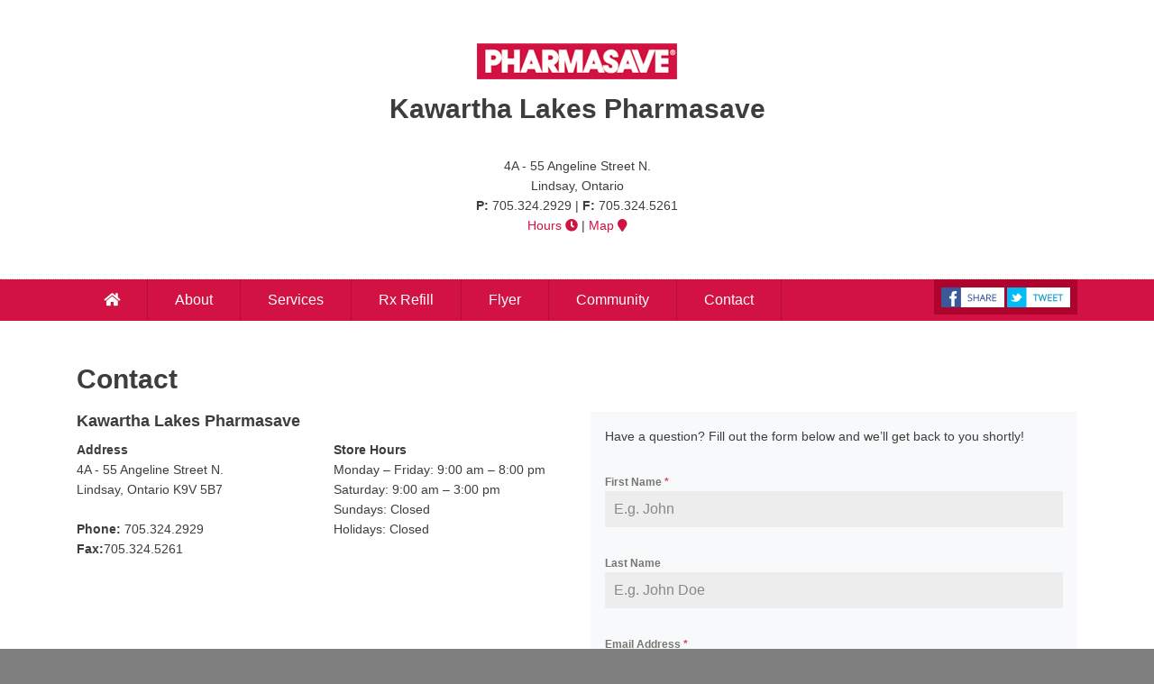

--- FILE ---
content_type: text/html; charset=UTF-8
request_url: https://kawarthalakespharmacy.com/contact/
body_size: 14021
content:
<!DOCTYPE html>
<html lang="en-US">

<head>
  <meta charset="UTF-8">
  <meta http-equiv="X-UA-Compatible" content="IE=edge">
  <meta name="viewport" content="width=device-width, initial-scale=1, shrink-to-fit=no">
  <meta name="mobile-web-app-capable" content="yes">
  <meta name="apple-mobile-web-app-capable" content="yes">
  <meta name="apple-mobile-web-app-title" content="Kawartha Lakes Pharmacy - ">

    <link rel="shortcut icon" href="https://kawarthalakespharmacy.com/wp-content/themes/pharmacy-v1/assets/img/favicon-pharmasave.ico" />
  <link rel="profile" href="http://gmpg.org/xfn/11">
  <link rel="pingback" href="https://kawarthalakespharmacy.com/xmlrpc.php">

  <!-- CSS -->
  <link rel="stylesheet" href="https://maxcdn.bootstrapcdn.com/bootstrap/4.0.0/css/bootstrap.min.css" integrity="sha384-Gn5384xqQ1aoWXA+058RXPxPg6fy4IWvTNh0E263XmFcJlSAwiGgFAW/dAiS6JXm" crossorigin="anonymous">
  
  <link rel="stylesheet" href="https://cdnjs.cloudflare.com/ajax/libs/ekko-lightbox/5.3.0/ekko-lightbox.css">
  
    
  <link href="https://kawarthalakespharmacy.com/wp-content/themes/pharmacy-v1/assets/css/pharmasave.css" rel="stylesheet" />  
  
  <!-- Fonts -->
  <link rel="stylesheet" href="https://stackpath.bootstrapcdn.com/font-awesome/4.7.0/css/font-awesome.min.css">

  <link rel="stylesheet" href="https://use.fontawesome.com/releases/v5.1.0/css/all.css" integrity="sha384-lKuwvrZot6UHsBSfcMvOkWwlCMgc0TaWr+30HWe3a4ltaBwTZhyTEggF5tJv8tbt" crossorigin="anonymous">
  <link href="https://fonts.googleapis.com/css?family=Raleway:400,500,600,700|Roboto+Slab:300,400,700" rel="stylesheet">

  <meta name='robots' content='index, follow, max-image-preview:large, max-snippet:-1, max-video-preview:-1' />
	<style>img:is([sizes="auto" i], [sizes^="auto," i]) { contain-intrinsic-size: 3000px 1500px }</style>
	
	<!-- This site is optimized with the Yoast SEO plugin v23.5 - https://yoast.com/wordpress/plugins/seo/ -->
	<title>Contact Us | Kawartha Lakes Pharmacy | 4A - 55 Angeline Street North, Lindsay, ON</title>
	<meta name="description" content="Please complete the form to contact us. Kawartha Lakes Pharmacy" />
	<link rel="canonical" href="https://kawarthalakespharmacy.com/contact/" />
	<meta property="og:locale" content="en_US" />
	<meta property="og:type" content="article" />
	<meta property="og:title" content="Contact Us | Kawartha Lakes Pharmacy | 4A - 55 Angeline Street North, Lindsay, ON" />
	<meta property="og:description" content="Please complete the form to contact us. Kawartha Lakes Pharmacy" />
	<meta property="og:url" content="https://kawarthalakespharmacy.com/contact/" />
	<meta property="og:site_name" content="Kawartha Lakes Pharmacy" />
	<meta property="article:modified_time" content="2019-09-26T19:33:30+00:00" />
	<meta name="twitter:card" content="summary_large_image" />
	<script type="application/ld+json" class="yoast-schema-graph">{"@context":"https://schema.org","@graph":[{"@type":"WebPage","@id":"https://kawarthalakespharmacy.com/contact/","url":"https://kawarthalakespharmacy.com/contact/","name":"Contact Us | Kawartha Lakes Pharmacy | 4A - 55 Angeline Street North, Lindsay, ON","isPartOf":{"@id":"https://kawarthalakespharmacy.com/#website"},"datePublished":"2019-09-26T19:21:09+00:00","dateModified":"2019-09-26T19:33:30+00:00","description":"Please complete the form to contact us. Kawartha Lakes Pharmacy","breadcrumb":{"@id":"https://kawarthalakespharmacy.com/contact/#breadcrumb"},"inLanguage":"en-US","potentialAction":[{"@type":"ReadAction","target":["https://kawarthalakespharmacy.com/contact/"]}]},{"@type":"BreadcrumbList","@id":"https://kawarthalakespharmacy.com/contact/#breadcrumb","itemListElement":[{"@type":"ListItem","position":1,"name":"Home","item":"https://kawarthalakespharmacy.com/"},{"@type":"ListItem","position":2,"name":"Contact"}]},{"@type":"WebSite","@id":"https://kawarthalakespharmacy.com/#website","url":"https://kawarthalakespharmacy.com/","name":"Kawartha Lakes Pharmacy","description":"","publisher":{"@id":"https://kawarthalakespharmacy.com/#organization"},"potentialAction":[{"@type":"SearchAction","target":{"@type":"EntryPoint","urlTemplate":"https://kawarthalakespharmacy.com/?s={search_term_string}"},"query-input":{"@type":"PropertyValueSpecification","valueRequired":true,"valueName":"search_term_string"}}],"inLanguage":"en-US"},{"@type":"Organization","@id":"https://kawarthalakespharmacy.com/#organization","name":"Kawartha Lakes Pharmacy","url":"https://kawarthalakespharmacy.com/","logo":{"@type":"ImageObject","inLanguage":"en-US","@id":"https://kawarthalakespharmacy.com/#/schema/logo/image/","url":"https://kawarthalakespharmacy.com/wp-content/uploads/sites/50/2019/06/logo.png","contentUrl":"https://kawarthalakespharmacy.com/wp-content/uploads/sites/50/2019/06/logo.png","width":247,"height":44,"caption":"Kawartha Lakes Pharmacy"},"image":{"@id":"https://kawarthalakespharmacy.com/#/schema/logo/image/"}}]}</script>
	<!-- / Yoast SEO plugin. -->


<script type="text/javascript">
/* <![CDATA[ */
window._wpemojiSettings = {"baseUrl":"https:\/\/s.w.org\/images\/core\/emoji\/16.0.1\/72x72\/","ext":".png","svgUrl":"https:\/\/s.w.org\/images\/core\/emoji\/16.0.1\/svg\/","svgExt":".svg","source":{"concatemoji":"https:\/\/kawarthalakespharmacy.com\/wp-includes\/js\/wp-emoji-release.min.js?ver=6.8.3"}};
/*! This file is auto-generated */
!function(s,n){var o,i,e;function c(e){try{var t={supportTests:e,timestamp:(new Date).valueOf()};sessionStorage.setItem(o,JSON.stringify(t))}catch(e){}}function p(e,t,n){e.clearRect(0,0,e.canvas.width,e.canvas.height),e.fillText(t,0,0);var t=new Uint32Array(e.getImageData(0,0,e.canvas.width,e.canvas.height).data),a=(e.clearRect(0,0,e.canvas.width,e.canvas.height),e.fillText(n,0,0),new Uint32Array(e.getImageData(0,0,e.canvas.width,e.canvas.height).data));return t.every(function(e,t){return e===a[t]})}function u(e,t){e.clearRect(0,0,e.canvas.width,e.canvas.height),e.fillText(t,0,0);for(var n=e.getImageData(16,16,1,1),a=0;a<n.data.length;a++)if(0!==n.data[a])return!1;return!0}function f(e,t,n,a){switch(t){case"flag":return n(e,"\ud83c\udff3\ufe0f\u200d\u26a7\ufe0f","\ud83c\udff3\ufe0f\u200b\u26a7\ufe0f")?!1:!n(e,"\ud83c\udde8\ud83c\uddf6","\ud83c\udde8\u200b\ud83c\uddf6")&&!n(e,"\ud83c\udff4\udb40\udc67\udb40\udc62\udb40\udc65\udb40\udc6e\udb40\udc67\udb40\udc7f","\ud83c\udff4\u200b\udb40\udc67\u200b\udb40\udc62\u200b\udb40\udc65\u200b\udb40\udc6e\u200b\udb40\udc67\u200b\udb40\udc7f");case"emoji":return!a(e,"\ud83e\udedf")}return!1}function g(e,t,n,a){var r="undefined"!=typeof WorkerGlobalScope&&self instanceof WorkerGlobalScope?new OffscreenCanvas(300,150):s.createElement("canvas"),o=r.getContext("2d",{willReadFrequently:!0}),i=(o.textBaseline="top",o.font="600 32px Arial",{});return e.forEach(function(e){i[e]=t(o,e,n,a)}),i}function t(e){var t=s.createElement("script");t.src=e,t.defer=!0,s.head.appendChild(t)}"undefined"!=typeof Promise&&(o="wpEmojiSettingsSupports",i=["flag","emoji"],n.supports={everything:!0,everythingExceptFlag:!0},e=new Promise(function(e){s.addEventListener("DOMContentLoaded",e,{once:!0})}),new Promise(function(t){var n=function(){try{var e=JSON.parse(sessionStorage.getItem(o));if("object"==typeof e&&"number"==typeof e.timestamp&&(new Date).valueOf()<e.timestamp+604800&&"object"==typeof e.supportTests)return e.supportTests}catch(e){}return null}();if(!n){if("undefined"!=typeof Worker&&"undefined"!=typeof OffscreenCanvas&&"undefined"!=typeof URL&&URL.createObjectURL&&"undefined"!=typeof Blob)try{var e="postMessage("+g.toString()+"("+[JSON.stringify(i),f.toString(),p.toString(),u.toString()].join(",")+"));",a=new Blob([e],{type:"text/javascript"}),r=new Worker(URL.createObjectURL(a),{name:"wpTestEmojiSupports"});return void(r.onmessage=function(e){c(n=e.data),r.terminate(),t(n)})}catch(e){}c(n=g(i,f,p,u))}t(n)}).then(function(e){for(var t in e)n.supports[t]=e[t],n.supports.everything=n.supports.everything&&n.supports[t],"flag"!==t&&(n.supports.everythingExceptFlag=n.supports.everythingExceptFlag&&n.supports[t]);n.supports.everythingExceptFlag=n.supports.everythingExceptFlag&&!n.supports.flag,n.DOMReady=!1,n.readyCallback=function(){n.DOMReady=!0}}).then(function(){return e}).then(function(){var e;n.supports.everything||(n.readyCallback(),(e=n.source||{}).concatemoji?t(e.concatemoji):e.wpemoji&&e.twemoji&&(t(e.twemoji),t(e.wpemoji)))}))}((window,document),window._wpemojiSettings);
/* ]]> */
</script>
<style id='wp-emoji-styles-inline-css' type='text/css'>

	img.wp-smiley, img.emoji {
		display: inline !important;
		border: none !important;
		box-shadow: none !important;
		height: 1em !important;
		width: 1em !important;
		margin: 0 0.07em !important;
		vertical-align: -0.1em !important;
		background: none !important;
		padding: 0 !important;
	}
</style>
<link rel='stylesheet' id='wp-block-library-css' href='https://kawarthalakespharmacy.com/wp-includes/css/dist/block-library/style.min.css?ver=6.8.3' type='text/css' media='all' />
<style id='classic-theme-styles-inline-css' type='text/css'>
/*! This file is auto-generated */
.wp-block-button__link{color:#fff;background-color:#32373c;border-radius:9999px;box-shadow:none;text-decoration:none;padding:calc(.667em + 2px) calc(1.333em + 2px);font-size:1.125em}.wp-block-file__button{background:#32373c;color:#fff;text-decoration:none}
</style>
<style id='global-styles-inline-css' type='text/css'>
:root{--wp--preset--aspect-ratio--square: 1;--wp--preset--aspect-ratio--4-3: 4/3;--wp--preset--aspect-ratio--3-4: 3/4;--wp--preset--aspect-ratio--3-2: 3/2;--wp--preset--aspect-ratio--2-3: 2/3;--wp--preset--aspect-ratio--16-9: 16/9;--wp--preset--aspect-ratio--9-16: 9/16;--wp--preset--color--black: #000000;--wp--preset--color--cyan-bluish-gray: #abb8c3;--wp--preset--color--white: #ffffff;--wp--preset--color--pale-pink: #f78da7;--wp--preset--color--vivid-red: #cf2e2e;--wp--preset--color--luminous-vivid-orange: #ff6900;--wp--preset--color--luminous-vivid-amber: #fcb900;--wp--preset--color--light-green-cyan: #7bdcb5;--wp--preset--color--vivid-green-cyan: #00d084;--wp--preset--color--pale-cyan-blue: #8ed1fc;--wp--preset--color--vivid-cyan-blue: #0693e3;--wp--preset--color--vivid-purple: #9b51e0;--wp--preset--gradient--vivid-cyan-blue-to-vivid-purple: linear-gradient(135deg,rgba(6,147,227,1) 0%,rgb(155,81,224) 100%);--wp--preset--gradient--light-green-cyan-to-vivid-green-cyan: linear-gradient(135deg,rgb(122,220,180) 0%,rgb(0,208,130) 100%);--wp--preset--gradient--luminous-vivid-amber-to-luminous-vivid-orange: linear-gradient(135deg,rgba(252,185,0,1) 0%,rgba(255,105,0,1) 100%);--wp--preset--gradient--luminous-vivid-orange-to-vivid-red: linear-gradient(135deg,rgba(255,105,0,1) 0%,rgb(207,46,46) 100%);--wp--preset--gradient--very-light-gray-to-cyan-bluish-gray: linear-gradient(135deg,rgb(238,238,238) 0%,rgb(169,184,195) 100%);--wp--preset--gradient--cool-to-warm-spectrum: linear-gradient(135deg,rgb(74,234,220) 0%,rgb(151,120,209) 20%,rgb(207,42,186) 40%,rgb(238,44,130) 60%,rgb(251,105,98) 80%,rgb(254,248,76) 100%);--wp--preset--gradient--blush-light-purple: linear-gradient(135deg,rgb(255,206,236) 0%,rgb(152,150,240) 100%);--wp--preset--gradient--blush-bordeaux: linear-gradient(135deg,rgb(254,205,165) 0%,rgb(254,45,45) 50%,rgb(107,0,62) 100%);--wp--preset--gradient--luminous-dusk: linear-gradient(135deg,rgb(255,203,112) 0%,rgb(199,81,192) 50%,rgb(65,88,208) 100%);--wp--preset--gradient--pale-ocean: linear-gradient(135deg,rgb(255,245,203) 0%,rgb(182,227,212) 50%,rgb(51,167,181) 100%);--wp--preset--gradient--electric-grass: linear-gradient(135deg,rgb(202,248,128) 0%,rgb(113,206,126) 100%);--wp--preset--gradient--midnight: linear-gradient(135deg,rgb(2,3,129) 0%,rgb(40,116,252) 100%);--wp--preset--font-size--small: 13px;--wp--preset--font-size--medium: 20px;--wp--preset--font-size--large: 36px;--wp--preset--font-size--x-large: 42px;--wp--preset--spacing--20: 0.44rem;--wp--preset--spacing--30: 0.67rem;--wp--preset--spacing--40: 1rem;--wp--preset--spacing--50: 1.5rem;--wp--preset--spacing--60: 2.25rem;--wp--preset--spacing--70: 3.38rem;--wp--preset--spacing--80: 5.06rem;--wp--preset--shadow--natural: 6px 6px 9px rgba(0, 0, 0, 0.2);--wp--preset--shadow--deep: 12px 12px 50px rgba(0, 0, 0, 0.4);--wp--preset--shadow--sharp: 6px 6px 0px rgba(0, 0, 0, 0.2);--wp--preset--shadow--outlined: 6px 6px 0px -3px rgba(255, 255, 255, 1), 6px 6px rgba(0, 0, 0, 1);--wp--preset--shadow--crisp: 6px 6px 0px rgba(0, 0, 0, 1);}:where(.is-layout-flex){gap: 0.5em;}:where(.is-layout-grid){gap: 0.5em;}body .is-layout-flex{display: flex;}.is-layout-flex{flex-wrap: wrap;align-items: center;}.is-layout-flex > :is(*, div){margin: 0;}body .is-layout-grid{display: grid;}.is-layout-grid > :is(*, div){margin: 0;}:where(.wp-block-columns.is-layout-flex){gap: 2em;}:where(.wp-block-columns.is-layout-grid){gap: 2em;}:where(.wp-block-post-template.is-layout-flex){gap: 1.25em;}:where(.wp-block-post-template.is-layout-grid){gap: 1.25em;}.has-black-color{color: var(--wp--preset--color--black) !important;}.has-cyan-bluish-gray-color{color: var(--wp--preset--color--cyan-bluish-gray) !important;}.has-white-color{color: var(--wp--preset--color--white) !important;}.has-pale-pink-color{color: var(--wp--preset--color--pale-pink) !important;}.has-vivid-red-color{color: var(--wp--preset--color--vivid-red) !important;}.has-luminous-vivid-orange-color{color: var(--wp--preset--color--luminous-vivid-orange) !important;}.has-luminous-vivid-amber-color{color: var(--wp--preset--color--luminous-vivid-amber) !important;}.has-light-green-cyan-color{color: var(--wp--preset--color--light-green-cyan) !important;}.has-vivid-green-cyan-color{color: var(--wp--preset--color--vivid-green-cyan) !important;}.has-pale-cyan-blue-color{color: var(--wp--preset--color--pale-cyan-blue) !important;}.has-vivid-cyan-blue-color{color: var(--wp--preset--color--vivid-cyan-blue) !important;}.has-vivid-purple-color{color: var(--wp--preset--color--vivid-purple) !important;}.has-black-background-color{background-color: var(--wp--preset--color--black) !important;}.has-cyan-bluish-gray-background-color{background-color: var(--wp--preset--color--cyan-bluish-gray) !important;}.has-white-background-color{background-color: var(--wp--preset--color--white) !important;}.has-pale-pink-background-color{background-color: var(--wp--preset--color--pale-pink) !important;}.has-vivid-red-background-color{background-color: var(--wp--preset--color--vivid-red) !important;}.has-luminous-vivid-orange-background-color{background-color: var(--wp--preset--color--luminous-vivid-orange) !important;}.has-luminous-vivid-amber-background-color{background-color: var(--wp--preset--color--luminous-vivid-amber) !important;}.has-light-green-cyan-background-color{background-color: var(--wp--preset--color--light-green-cyan) !important;}.has-vivid-green-cyan-background-color{background-color: var(--wp--preset--color--vivid-green-cyan) !important;}.has-pale-cyan-blue-background-color{background-color: var(--wp--preset--color--pale-cyan-blue) !important;}.has-vivid-cyan-blue-background-color{background-color: var(--wp--preset--color--vivid-cyan-blue) !important;}.has-vivid-purple-background-color{background-color: var(--wp--preset--color--vivid-purple) !important;}.has-black-border-color{border-color: var(--wp--preset--color--black) !important;}.has-cyan-bluish-gray-border-color{border-color: var(--wp--preset--color--cyan-bluish-gray) !important;}.has-white-border-color{border-color: var(--wp--preset--color--white) !important;}.has-pale-pink-border-color{border-color: var(--wp--preset--color--pale-pink) !important;}.has-vivid-red-border-color{border-color: var(--wp--preset--color--vivid-red) !important;}.has-luminous-vivid-orange-border-color{border-color: var(--wp--preset--color--luminous-vivid-orange) !important;}.has-luminous-vivid-amber-border-color{border-color: var(--wp--preset--color--luminous-vivid-amber) !important;}.has-light-green-cyan-border-color{border-color: var(--wp--preset--color--light-green-cyan) !important;}.has-vivid-green-cyan-border-color{border-color: var(--wp--preset--color--vivid-green-cyan) !important;}.has-pale-cyan-blue-border-color{border-color: var(--wp--preset--color--pale-cyan-blue) !important;}.has-vivid-cyan-blue-border-color{border-color: var(--wp--preset--color--vivid-cyan-blue) !important;}.has-vivid-purple-border-color{border-color: var(--wp--preset--color--vivid-purple) !important;}.has-vivid-cyan-blue-to-vivid-purple-gradient-background{background: var(--wp--preset--gradient--vivid-cyan-blue-to-vivid-purple) !important;}.has-light-green-cyan-to-vivid-green-cyan-gradient-background{background: var(--wp--preset--gradient--light-green-cyan-to-vivid-green-cyan) !important;}.has-luminous-vivid-amber-to-luminous-vivid-orange-gradient-background{background: var(--wp--preset--gradient--luminous-vivid-amber-to-luminous-vivid-orange) !important;}.has-luminous-vivid-orange-to-vivid-red-gradient-background{background: var(--wp--preset--gradient--luminous-vivid-orange-to-vivid-red) !important;}.has-very-light-gray-to-cyan-bluish-gray-gradient-background{background: var(--wp--preset--gradient--very-light-gray-to-cyan-bluish-gray) !important;}.has-cool-to-warm-spectrum-gradient-background{background: var(--wp--preset--gradient--cool-to-warm-spectrum) !important;}.has-blush-light-purple-gradient-background{background: var(--wp--preset--gradient--blush-light-purple) !important;}.has-blush-bordeaux-gradient-background{background: var(--wp--preset--gradient--blush-bordeaux) !important;}.has-luminous-dusk-gradient-background{background: var(--wp--preset--gradient--luminous-dusk) !important;}.has-pale-ocean-gradient-background{background: var(--wp--preset--gradient--pale-ocean) !important;}.has-electric-grass-gradient-background{background: var(--wp--preset--gradient--electric-grass) !important;}.has-midnight-gradient-background{background: var(--wp--preset--gradient--midnight) !important;}.has-small-font-size{font-size: var(--wp--preset--font-size--small) !important;}.has-medium-font-size{font-size: var(--wp--preset--font-size--medium) !important;}.has-large-font-size{font-size: var(--wp--preset--font-size--large) !important;}.has-x-large-font-size{font-size: var(--wp--preset--font-size--x-large) !important;}
:where(.wp-block-post-template.is-layout-flex){gap: 1.25em;}:where(.wp-block-post-template.is-layout-grid){gap: 1.25em;}
:where(.wp-block-columns.is-layout-flex){gap: 2em;}:where(.wp-block-columns.is-layout-grid){gap: 2em;}
:root :where(.wp-block-pullquote){font-size: 1.5em;line-height: 1.6;}
</style>
<link rel="https://api.w.org/" href="https://kawarthalakespharmacy.com/wp-json/" /><link rel="alternate" title="JSON" type="application/json" href="https://kawarthalakespharmacy.com/wp-json/wp/v2/pages/171" /><link rel="EditURI" type="application/rsd+xml" title="RSD" href="https://kawarthalakespharmacy.com/xmlrpc.php?rsd" />
<link rel='shortlink' href='https://kawarthalakespharmacy.com/?p=171' />
<link rel="alternate" title="oEmbed (JSON)" type="application/json+oembed" href="https://kawarthalakespharmacy.com/wp-json/oembed/1.0/embed?url=https%3A%2F%2Fkawarthalakespharmacy.com%2Fcontact%2F" />
<link rel="alternate" title="oEmbed (XML)" type="text/xml+oembed" href="https://kawarthalakespharmacy.com/wp-json/oembed/1.0/embed?url=https%3A%2F%2Fkawarthalakespharmacy.com%2Fcontact%2F&#038;format=xml" />
<!-- Global site tag (gtag.js) - Google Analytics -->
<script async src="https://www.googletagmanager.com/gtag/js?id=UA-109334170-43"></script>
<script>
  window.dataLayer = window.dataLayer || [];
  function gtag(){dataLayer.push(arguments);}
  gtag('js', new Date());

  gtag('config', 'UA-109334170-43'); // RHT
</script><!-- Stream WordPress user activity plugin v4.1.1 -->

  <!-- JS -->  
  <script src="https://ajax.googleapis.com/ajax/libs/jquery/3.3.1/jquery.min.js"></script>
  <script type="text/javascript" src="https://kawarthalakespharmacy.com/wp-content/themes/pharmacy-v1/assets/js/global.js"></script>
  <script src="https://cdnjs.cloudflare.com/ajax/libs/ekko-lightbox/5.3.0/ekko-lightbox.js"></script>
   
  
</head>

<body class="wp-singular page-template page-template-page-templates page-template-contact page-template-page-templatescontact-php page page-id-171 wp-theme-pharmacy-v1">

  <div class="wrapper hfeed site" id="page">

    <header>
      <div class="container text-center relative pt-5 pb-4">

        <!--
        <div id="text-adjust">
          <span>TEXT SIZE</span>
          <a class="ts-sm" onclick="javascript:decreaseFontSize();">-</a>
          <a class="ts-lg" onclick="javascript:increaseFontSize();">+</a>
        </div>
        <!-->
        <!--/#text-adjust-->

                
        
        <a href="/"> <img src="https://kawarthalakespharmacy.com/wp-content/themes/pharmacy-v1/assets/img/logo-pharmasave.png" alt="Pharmasave" title="Pharmasave" class="mb-3"/> </a>

        <h1>
          Kawartha Lakes Pharmasave        </h1>
        
               
        
       <div class="row sm-gutter justify-content-md-center pt-3 pb-2">
                         <div class="col-md-3 text-center location">
                                4A - 55 Angeline Street N. <br/>
                Lindsay, Ontario<br/>

                <strong>P:</strong> <a href="tel:705.324.2929" class="no-style">705.324.2929</a>

                                | <strong>F:</strong> <a href="tel:705.324.5261" class="no-style">705.324.5261</a>
                
                <p> <a class="red" href="https://kawarthalakespharmacy.com/locations/kawartha-lakes-pharmasave/#hours">Hours <i class="fas fa-clock"></i></a> | <a class="red" href="https://kawarthalakespharmacy.com/locations/kawartha-lakes-pharmasave/#map">Map <i class="fas fa-map-marker"></i></a> </p>
            </div>
                     </div>
      
             
  

      </div>
    </header>
    <!--/#header-->
    <nav id="main-menu-nav">
        <div class="container relative">

            <ul id="main-menu" class="list-unstyled"><li id="menu-item-215" class="menu-item menu-item-type-post_type menu-item-object-page menu-item-home menu-item-215"><a href="https://kawarthalakespharmacy.com/"><i class="fas fa-home"> </i></a></li>
<li id="menu-item-227" class="menu-item menu-item-type-post_type menu-item-object-page current-menu-ancestor current-menu-parent current_page_parent current_page_ancestor menu-item-has-children menu-item-227"><a href="https://kawarthalakespharmacy.com/about/">About</a>
<ul class="sub-menu">
	<li id="menu-item-219" class="menu-item menu-item-type-post_type menu-item-object-page menu-item-219"><a href="https://kawarthalakespharmacy.com/about/">About Us</a></li>
	<li id="menu-item-229" class="menu-item menu-item-type-post_type menu-item-object-page current-menu-item page_item page-item-171 current_page_item menu-item-229"><a href="https://kawarthalakespharmacy.com/contact/" aria-current="page">Location</a></li>
	<li id="menu-item-230" class="menu-item menu-item-type-post_type_archive menu-item-object-cpt_staff menu-item-230"><a href="https://kawarthalakespharmacy.com/staff/">Our Team</a></li>
</ul>
</li>
<li id="menu-item-218" class="menu-item menu-item-type-post_type menu-item-object-page menu-item-has-children menu-item-218"><a href="https://kawarthalakespharmacy.com/pharmacy-services/">Services</a>
<ul class="sub-menu">
	<li id="menu-item-233" class="menu-item menu-item-type-post_type menu-item-object-page menu-item-233"><a href="https://kawarthalakespharmacy.com/pharmacy-services/">Services</a></li>
	<li id="menu-item-217" class="menu-item menu-item-type-post_type menu-item-object-page menu-item-217"><a href="https://kawarthalakespharmacy.com/idealprotein/">Weight Loss with Ideal Protein</a></li>
	<li id="menu-item-220" class="menu-item menu-item-type-post_type menu-item-object-page menu-item-220"><a href="https://kawarthalakespharmacy.com/pharmalign/">PharmAlign</a></li>
	<li id="menu-item-221" class="menu-item menu-item-type-post_type menu-item-object-page menu-item-221"><a href="https://kawarthalakespharmacy.com/travelmedicine/">Travel Medicine</a></li>
</ul>
</li>
<li id="menu-item-222" class="menu-item menu-item-type-post_type menu-item-object-page menu-item-222"><a target="_blank" href="https://kawarthalakespharmacy.com/rx-refill/">Rx Refill</a></li>
<li id="menu-item-241" class="menu-item menu-item-type-post_type menu-item-object-page menu-item-241"><a target="_blank" href="https://kawarthalakespharmacy.com/flyer/">Flyer</a></li>
<li id="menu-item-231" class="menu-item menu-item-type-post_type_archive menu-item-object-cpt_gallery menu-item-has-children menu-item-231"><a href="https://kawarthalakespharmacy.com/galleries/">Community</a>
<ul class="sub-menu">
	<li id="menu-item-228" class="menu-item menu-item-type-post_type_archive menu-item-object-cpt_gallery menu-item-228"><a href="https://kawarthalakespharmacy.com/galleries/">Photo Gallery</a></li>
	<li id="menu-item-232" class="menu-item menu-item-type-post_type_archive menu-item-object-cpt_event menu-item-232"><a href="https://kawarthalakespharmacy.com/events/">Events</a></li>
</ul>
</li>
<li id="menu-item-224" class="menu-item menu-item-type-post_type menu-item-object-page current-menu-item page_item page-item-171 current_page_item menu-item-224"><a href="https://kawarthalakespharmacy.com/contact/" aria-current="page">Contact</a></li>
</ul>
          <div class="share">
            <a href="https://www.facebook.com/sharer/sharer.php?u=https://kawarthalakespharmacy.com/contact" target="_blank">
             <img src="https://kawarthalakespharmacy.com/wp-content/themes/pharmacy-v1/assets/img/share-facebook.png" border="0" alt="Share on Facebook"/> </a>

            <a href="https://twitter.com/home?status=https://kawarthalakespharmacy.com/contact" target="_blank">
            <img src="https://kawarthalakespharmacy.com/wp-content/themes/pharmacy-v1/assets/img/share-twitter.png" border="0" alt="Share Twitter"/></a>
          </div>
          <!--/#share-->
       </div>
      
    </nav>
    
    <!-- Mobile Menu -->
    <div class="m-nav">
        <a href="#" class="reveal red"><i class="fas fa-bars"></i></a>
    </div>
    <div class="panel">
        <div class="panel-content">
            <div class="panel-close"></div>
               <ul id="main-menu" class="list-unstyled panel-content mb-0"><li class="menu-item menu-item-type-post_type menu-item-object-page menu-item-home menu-item-215"><a href="https://kawarthalakespharmacy.com/"><i class="fas fa-home"> </i></a></li>
<li class="menu-item menu-item-type-post_type menu-item-object-page current-menu-ancestor current-menu-parent current_page_parent current_page_ancestor menu-item-has-children menu-item-227"><a href="https://kawarthalakespharmacy.com/about/">About</a>
<ul class="sub-menu">
	<li class="menu-item menu-item-type-post_type menu-item-object-page menu-item-219"><a href="https://kawarthalakespharmacy.com/about/">About Us</a></li>
	<li class="menu-item menu-item-type-post_type menu-item-object-page current-menu-item page_item page-item-171 current_page_item menu-item-229"><a href="https://kawarthalakespharmacy.com/contact/" aria-current="page">Location</a></li>
	<li class="menu-item menu-item-type-post_type_archive menu-item-object-cpt_staff menu-item-230"><a href="https://kawarthalakespharmacy.com/staff/">Our Team</a></li>
</ul>
</li>
<li class="menu-item menu-item-type-post_type menu-item-object-page menu-item-has-children menu-item-218"><a href="https://kawarthalakespharmacy.com/pharmacy-services/">Services</a>
<ul class="sub-menu">
	<li class="menu-item menu-item-type-post_type menu-item-object-page menu-item-233"><a href="https://kawarthalakespharmacy.com/pharmacy-services/">Services</a></li>
	<li class="menu-item menu-item-type-post_type menu-item-object-page menu-item-217"><a href="https://kawarthalakespharmacy.com/idealprotein/">Weight Loss with Ideal Protein</a></li>
	<li class="menu-item menu-item-type-post_type menu-item-object-page menu-item-220"><a href="https://kawarthalakespharmacy.com/pharmalign/">PharmAlign</a></li>
	<li class="menu-item menu-item-type-post_type menu-item-object-page menu-item-221"><a href="https://kawarthalakespharmacy.com/travelmedicine/">Travel Medicine</a></li>
</ul>
</li>
<li class="menu-item menu-item-type-post_type menu-item-object-page menu-item-222"><a target="_blank" href="https://kawarthalakespharmacy.com/rx-refill/">Rx Refill</a></li>
<li class="menu-item menu-item-type-post_type menu-item-object-page menu-item-241"><a target="_blank" href="https://kawarthalakespharmacy.com/flyer/">Flyer</a></li>
<li class="menu-item menu-item-type-post_type_archive menu-item-object-cpt_gallery menu-item-has-children menu-item-231"><a href="https://kawarthalakespharmacy.com/galleries/">Community</a>
<ul class="sub-menu">
	<li class="menu-item menu-item-type-post_type_archive menu-item-object-cpt_gallery menu-item-228"><a href="https://kawarthalakespharmacy.com/galleries/">Photo Gallery</a></li>
	<li class="menu-item menu-item-type-post_type_archive menu-item-object-cpt_event menu-item-232"><a href="https://kawarthalakespharmacy.com/events/">Events</a></li>
</ul>
</li>
<li class="menu-item menu-item-type-post_type menu-item-object-page current-menu-item page_item page-item-171 current_page_item menu-item-224"><a href="https://kawarthalakespharmacy.com/contact/" aria-current="page">Contact</a></li>
</ul>
         </div>
     </div>
     <!-- Mobile Menu -->
    
    <script>
      $(window).scroll(function() {
        if ($(this).scrollTop() > 320) {
          $('#main-menu-nav').addClass("sticky");
        } else {
          $('#main-menu-nav').removeClass("sticky");
        }
      });
    </script> 
<section>
	<div class="container pt-5">
      <h1>Contact</h1>
    
            
        <div class="row pb-5 mb-3">
          <div class="col-lg-6">
           
              <h4>Kawartha Lakes Pharmasave</h4><div class="row"><div class="col-sm-6"><strong>Address</strong><br/>4A - 55 Angeline Street N.<br/>Lindsay,&nbsp;Ontario&nbsp;K9V 5B7<br/><br/><strong>Phone:</strong> 705.324.2929<br/>                                                         <strong>Fax:</strong>705.324.5261</a><br/><br/>
                                                
                </div><div class="col-sm-6"><strong>Store Hours</strong><br/><p>Monday &#8211; Friday: 9:00 am &#8211; 8:00 pm<br />
Saturday: 9:00 am &#8211; 3:00 pm<br />
Sundays: Closed<br />
Holidays: Closed</p>
</div></div><div class="embed-responsive embed-responsive-16by9"><iframe width="625" height="350" frameborder="0" scrolling="no" marginheight="0" marginwidth="0" src="https://maps.google.ca/maps?ie=UTF8&amp;q=4A - 55 Angeline Street N.,O+K9V 5B7&amp;fb=1&amp;gl=ca&amp;output=embed"></iframe></div>
           </div><!--/left-column-->             
          
          <div class="col-lg-6 mb-3">
                <div class="p-3  mb-4 bg-light"><p>Have a question? Fill out the form below and we’ll get back to you shortly!</p>
<div class="forminator-ui forminator-custom-form forminator-custom-form-13 forminator-design--flat  forminator_ajax" data-forminator-render="0" data-form="forminator-module-13"><br/></div><form
				id="forminator-module-13"
				class="forminator-ui forminator-custom-form forminator-custom-form-13 forminator-design--flat  forminator_ajax"
				action=""
				method="post"
				data-forminator-render="0"
				data-form-id="13"
				
				data-design="flat"
				
				
				
				data-grid="open"
				
				
				style="display: none;"
			><div class="forminator-response-message" aria-hidden="true"></div><div class="forminator-row"><div id="name-1" class="forminator-col forminator-col-12 "><div class="forminator-field"><label for="forminator-field-name-1" class="forminator-label">First Name <span class="forminator-required">*</span></label><input type="text" name="name-1" value="" placeholder="E.g. John" id="forminator-field-name-1" class="forminator-input forminator-name--field" aria-required="true" /></div></div></div><div class="forminator-row"><div id="name-2" class="forminator-col forminator-col-12 "><div class="forminator-field"><label for="forminator-field-name-2" class="forminator-label">Last Name</label><input type="text" name="name-2" value="" placeholder="E.g. John Doe" id="forminator-field-name-2" class="forminator-input forminator-name--field" aria-required="false" /></div></div></div><div class="forminator-row"><div id="email-1" class="forminator-col forminator-col-12 "><div class="forminator-field"><label for="forminator-field-email-1" class="forminator-label">Email Address <span class="forminator-required">*</span></label><input type="email" name="email-1" value="" placeholder="E.g. john@doe.com" id="forminator-field-email-1" class="forminator-input forminator-email--field" data-required="true" aria-required="true" /></div></div></div><div class="forminator-row"><div id="phone-1" class="forminator-col forminator-col-12 "><div class="forminator-field"><label for="forminator-field-phone-1" class="forminator-label">Phone Number</label><input type="text" name="phone-1" value="" placeholder="E.g. +1 3004005000" id="forminator-field-phone-1" class="forminator-input forminator-field--phone" data-required="" aria-required="false" autocomplete="off" data-validation="1" /></div></div></div><div class="forminator-row"><div id="textarea-1" class="forminator-col forminator-col-12 "><div class="forminator-field"><label for="forminator-field-textarea-1" class="forminator-label">Message</label><textarea name="textarea-1" placeholder="Enter your message..." id="forminator-field-textarea-1" class="forminator-textarea" height="50" style="min-height:px;" maxlength="180" ></textarea><span class="forminator-description"><span data-limit="180" data-type="characters">0 / 180</span></span></div></div></div><div class="forminator-row"><div id="captcha-1" class="forminator-col forminator-col-12 "><div class="forminator-g-recaptcha" data-theme="light" data-sitekey="6LfzOasUAAAAACXsTf1ekb8okqiWtwrgz2317ElC" data-size="normal"></div></div></div><input type="hidden" name="referer_url" value="https://www.google.com/" /><div class="forminator-row forminator-row-last"><div class="forminator-col"><div id="submit" class="forminator-field"><button class="forminator-button forminator-button-submit">Send Message</button></div></div></div><input type="hidden" id="forminator_nonce" name="forminator_nonce" value="f1853adf86" /><input type="hidden" name="_wp_http_referer" value="/contact/" /><input type="hidden" name="form_id" value="13"><input type="hidden" name="page_id" value="8"><input type="hidden" name="form_type" value=""><input type="hidden" name="current_url" value="https://kawarthalakespharmacy.com/contact/"><input type="hidden" name="render_id" value="0"><input type="hidden" name="action" value="forminator_submit_form_custom-forms"></form>
</div>          </div><!--/right-column-->
    </div>
      
     <section class="ads mb-5 border-top pt-3">
      
      <div class="row">
				
				<div class="col-md-12">
 					<div class="row ad-sm">
              <div class="col-md-3"><a target="_blank" href="/rx-refill" ><img width="100%" src="https://kawarthalakespharmacy.com/wp-content/uploads/sites/50/2019/07/rx-refill.jpg" class="img-fluid mb-3" alt="Rx-Refill" title="Rx-Refill"/></a></div><div class="col-md-3"><a target="_blank" href="/email-signup" ><img width="100%" src="https://kawarthalakespharmacy.com/wp-content/uploads/sites/50/2019/06/ad-email.jpg" class="img-fluid mb-3" alt="Email Sign-Up" title="Email Sign-Up"/></a></div><div class="col-md-3"><img width="100%" src="https://kawarthalakespharmacy.com/wp-content/uploads/sites/50/2019/09/ad-11.jpg" class="img-fluid mb-3" alt="Customer Appreciation" title="Customer Appreciation"/></div><div class="col-md-3"><a target="_blank" href="/flyer" ><img width="100%" src="https://kawarthalakespharmacy.com/wp-content/uploads/sites/50/2019/06/ad-flyer.jpg" class="img-fluid mb-3" alt="Flyer" title="Flyer"/></a></div><div class="col-md-3"><img width="100%" src="https://kawarthalakespharmacy.com/wp-content/uploads/sites/50/2019/09/6.png" class="img-fluid mb-3" alt="Pharmasave Brand Card" title="Pharmasave Brand Card"/></div><div class="col-md-3"><img width="100%" src="https://kawarthalakespharmacy.com/wp-content/uploads/sites/50/2019/09/5.png" class="img-fluid mb-3" alt="Wellness" title="Wellness"/></div><div class="col-md-6"><a target="" href="/about" ><img width="100%" src="https://kawarthalakespharmacy.com/wp-content/uploads/sites/50/2019/06/ps_community-1.jpg" class="img-fluid mb-3" alt="Pharmasave Canada&#8217;s Community Pharmacy" title="Pharmasave Canada&#8217;s Community Pharmacy"/></a></div>
 					</div>
 				</div>
				
			</div>
		</section>
    
    
   </div>
</section>

	
<footer class="pb-4">
  <div class="footer-menu">
    
       <div class="container">

          <div class="row justify-content-md-center pt-3 mb-4">
              <ul id="main-menu" class="list-unstyled"><li class="menu-item menu-item-type-post_type menu-item-object-page menu-item-home menu-item-215"><a href="https://kawarthalakespharmacy.com/"><i class="fas fa-home"> </i></a></li>
<li class="menu-item menu-item-type-post_type menu-item-object-page current-menu-ancestor current-menu-parent current_page_parent current_page_ancestor menu-item-227"><a href="https://kawarthalakespharmacy.com/about/">About</a></li>
<li class="menu-item menu-item-type-post_type menu-item-object-page menu-item-218"><a href="https://kawarthalakespharmacy.com/pharmacy-services/">Services</a></li>
<li class="menu-item menu-item-type-post_type menu-item-object-page menu-item-222"><a target="_blank" href="https://kawarthalakespharmacy.com/rx-refill/">Rx Refill</a></li>
<li class="menu-item menu-item-type-post_type menu-item-object-page menu-item-241"><a target="_blank" href="https://kawarthalakespharmacy.com/flyer/">Flyer</a></li>
<li class="menu-item menu-item-type-post_type_archive menu-item-object-cpt_gallery menu-item-231"><a href="https://kawarthalakespharmacy.com/galleries/">Community</a></li>
<li class="menu-item menu-item-type-post_type menu-item-object-page current-menu-item page_item page-item-171 current_page_item menu-item-224"><a href="https://kawarthalakespharmacy.com/contact/" aria-current="page">Contact</a></li>
</ul> 
        </div>
    </div>
  </div>
  
  <div class="container">
    <div class="row justify-content-md-center locations pb-4 mb-3">
      
                <div class="col-md-3 text-center location">
            <h6 class="font-weight-bold">Kawartha Lakes Pharmasave</h6>
            4A - 55 Angeline Street N.            Lindsay<br/>
          Lindsay, Ontario<br/>
            <strong>P:</strong> <a href="tel:705.324.2929" class="white">705.324.2929</a> 
          
                          | <strong>F:</strong> <a href="tel:705.324.5261" class="white">705.324.5261</a>
                         
             <p><a href="https://kawarthalakespharmacy.com/locations/kawartha-lakes-pharmasave/#hours">Hours <i class="fas fa-clock"></i></a> | <a href="https://kawarthalakespharmacy.com/locations/kawartha-lakes-pharmasave/#map">Map <i class="fas fa-map-marker"></i></a></p>
        </div>
             
    </div>
    <div class="d-block text-center">
    
			  <p><i class="fa fa-comment"></i> CONNECT WITH US </p>
			
        <div class="social my-3">
           
                            <a href="https://www.facebook.com/Kawartha-Lakes-Pharmacy-173074909510341/" target="_blank"><i class="fab fa-facebook"></i></a>
            
                            <a href="https://twitter.com/KLPharmasave" target="_blank"><i class="fab fa-twitter"></i></a>
            
            
            
                     
        </div>
			
		  <p class="copy">&copy; 2026  Kawartha Lakes Pharmasave.  All rights reserved. <a href="/privacy-policy">Privacy Policy</a></p>
    
    </div>
	</div><!--/.container-->
</footer>

 <script src="https://cdnjs.cloudflare.com/ajax/libs/popper.js/1.12.9/umd/popper.min.js" integrity="sha384-ApNbgh9B+Y1QKtv3Rn7W3mgPxhU9K/ScQsAP7hUibX39j7fakFPskvXusvfa0b4Q" crossorigin="anonymous"></script>
<script src="https://maxcdn.bootstrapcdn.com/bootstrap/4.0.0/js/bootstrap.min.js" integrity="sha384-JZR6Spejh4U02d8jOt6vLEHfe/JQGiRRSQQxSfFWpi1MquVdAyjUar5+76PVCmYl" crossorigin="anonymous"></script>  <script type="text/javascript" src="https://kawarthalakespharmacy.com/wp-content/themes/pharmacy-v1/assets/js/global.js"></script>

 <script type="speculationrules">
{"prefetch":[{"source":"document","where":{"and":[{"href_matches":"\/*"},{"not":{"href_matches":["\/wp-*.php","\/wp-admin\/*","\/wp-content\/uploads\/sites\/50\/*","\/wp-content\/*","\/wp-content\/plugins\/*","\/wp-content\/themes\/pharmacy-v1\/*","\/*\\?(.+)"]}},{"not":{"selector_matches":"a[rel~=\"nofollow\"]"}},{"not":{"selector_matches":".no-prefetch, .no-prefetch a"}}]},"eagerness":"conservative"}]}
</script>
<link rel='stylesheet' id='forminator-icons-css' href='https://kawarthalakespharmacy.com/wp-content/plugins/forminator/assets/forminator-ui/css/forminator-icons.min.css?ver=1.14.6' type='text/css' media='all' />
<link rel='stylesheet' id='forminator-utilities-css' href='https://kawarthalakespharmacy.com/wp-content/plugins/forminator/assets/forminator-ui/css/src/forminator-utilities.min.css?ver=1.14.6' type='text/css' media='all' />
<link rel='stylesheet' id='forminator-grid-default-css' href='https://kawarthalakespharmacy.com/wp-content/plugins/forminator/assets/forminator-ui/css/src/grid/forminator-grid.open.min.css?ver=1.14.6' type='text/css' media='all' />
<link rel='stylesheet' id='forminator-forms-flat-base-css' href='https://kawarthalakespharmacy.com/wp-content/plugins/forminator/assets/forminator-ui/css/src/form/forminator-form-flat.base.min.css?ver=1.14.6' type='text/css' media='all' />
<link rel='stylesheet' id='intlTelInput-forminator-css-css' href='https://kawarthalakespharmacy.com/wp-content/plugins/forminator/assets/css/intlTelInput.min.css?ver=4.0.3' type='text/css' media='all' />
<link rel='stylesheet' id='buttons-css' href='https://kawarthalakespharmacy.com/wp-includes/css/buttons.min.css?ver=6.8.3' type='text/css' media='all' />
<script type="text/javascript" src="https://kawarthalakespharmacy.com/wp-includes/js/jquery/jquery.min.js?ver=3.7.1" id="jquery-core-js"></script>
<script type="text/javascript" src="https://kawarthalakespharmacy.com/wp-includes/js/jquery/jquery-migrate.min.js?ver=3.4.1" id="jquery-migrate-js"></script>
<script type="text/javascript" src="https://kawarthalakespharmacy.com/wp-content/plugins/forminator/assets/js/library/jquery.validate.min.js?ver=1.14.6" id="forminator-jquery-validate-js"></script>
<script type="text/javascript" src="https://kawarthalakespharmacy.com/wp-content/plugins/forminator/assets/js/library/moment.min.js?ver=2.22.2" id="forminator-custom-form-moment-js"></script>
<script type="text/javascript" src="https://kawarthalakespharmacy.com/wp-content/plugins/forminator/assets/forminator-ui/js/select2.full.js?ver=1.14.6" id="forminator-select2-js"></script>
<script type="text/javascript" src="https://kawarthalakespharmacy.com/wp-content/plugins/forminator/assets/forminator-ui/js/forminator-form.min.js?ver=1.14.6" id="forminator-form-js"></script>
<script type="text/javascript" id="forminator-front-scripts-js-extra">
/* <![CDATA[ */
var ForminatorFront = {"ajaxUrl":"https:\/\/kawarthalakespharmacy.com\/wp-admin\/admin-ajax.php","cform":{"processing":"Submitting form, please wait","error":"An error occurred processing the form. Please try again","upload_error":"An upload error occurred processing the form. Please try again","pagination_prev":"Previous","pagination_next":"Next","pagination_go":"Submit","gateway":{"processing":"Processing payment, please wait","paid":"Success! Payment confirmed. Submitting form, please wait","error":"Error! Something went wrong when verifying the payment"},"captcha_error":"Invalid CAPTCHA","no_file_chosen":"No file chosen","intlTelInput_utils_script":"https:\/\/kawarthalakespharmacy.com\/wp-content\/plugins\/forminator\/assets\/js\/library\/intlTelInputUtils.js","process_error":"Please try again"},"poll":{"processing":"Submitting vote, please wait","error":"An error occurred saving the vote. Please try again"},"select2":{"load_more":"Loading more results\u2026","no_result_found":"No results found","searching":"Searching\u2026","loaded_error":"The results could not be loaded."}};
/* ]]> */
</script>
<script type="text/javascript" src="https://kawarthalakespharmacy.com/wp-content/plugins/forminator/build/front/front.multi.min.js?ver=1.14.6" id="forminator-front-scripts-js"></script>
<script type="text/javascript" src="https://kawarthalakespharmacy.com/wp-content/plugins/forminator/assets/js/library/intlTelInput.min.js?ver=1.14.6" id="forminator-intlTelInput-js"></script>
<script type="text/javascript" src="https://www.google.com/recaptcha/api.js?hl=en&amp;onload=forminator_render_captcha&amp;render=explicit&amp;ver=1.14.6" id="forminator-google-recaptcha-js"></script>
					<style type="text/css"
						   id="forminator-custom-form-styles-13">
						.forminator-custom-form-13 {
		padding-top: 0;
		padding-right: 0;
		padding-bottom: 0;
		padding-left: 0;
	}


	.forminator-custom-form-13 {
		border-width: 0;
		border-style: none;
		border-radius: 0;
		-moz-border-radius: 0;
		-webkit-border-radius: 0;
	}


	.forminator-custom-form-13 {
		border-color: rgba(0,0,0,0);
		background-color: rgba(0,0,0,0);
	}


.forminator-custom-form-13 .forminator-pagination-footer .forminator-button-paypal {
			flex: 1;
	}
.forminator-custom-form-13 .forminator-button-paypal > .paypal-buttons {
		}

	.forminator-custom-form-13.forminator-design--flat .forminator-response-message,
	.forminator-custom-form-13.forminator-design--flat .forminator-response-message p {
		font-size: 15px;
		font-family: inherit;
		font-weight: 400;
	}


	.forminator-custom-form-13.forminator-design--flat .forminator-response-message.forminator-error {
		background-color: #F9E4E8;
	}

	.forminator-custom-form-13.forminator-design--flat .forminator-response-message.forminator-error,
	.forminator-custom-form-13.forminator-design--flat .forminator-response-message.forminator-error p {
		color: #333333;
	}


	.forminator-custom-form-13.forminator-design--flat .forminator-response-message.forminator-success {
		background-color: #BCEEE6;
	}

	.forminator-custom-form-13.forminator-design--flat .forminator-response-message.forminator-success,
	.forminator-custom-form-13.forminator-design--flat .forminator-response-message.forminator-success p {
		color: #333333;
	}


	.forminator-ui.forminator-custom-form-13.forminator-design--flat .forminator-response-message.forminator-loading,
	.et-db #et-boc .et_pb_module .forminator-ui.forminator-custom-form-13.forminator-design--flat .forminator-response-message.forminator-loading {
		background-color: #F8F8F8;
	}

	.forminator-ui.forminator-custom-form-13.forminator-design--flat .forminator-response-message.forminator-loading,
	.forminator-ui.forminator-custom-form-13.forminator-design--flat .forminator-response-message.forminator-loading p {
		color: #666666;
	}

	.et-db #et-boc .et_pb_module .forminator-ui.forminator-custom-form-13.forminator-design--flat .forminator-response-message.forminator-loading,
	.et-db #et-boc .et_pb_module .forminator-ui.forminator-custom-form-13.forminator-design--flat .forminator-response-message.forminator-loading p {
		color: #666666;
	}



	.forminator-custom-form-13.forminator-design--flat .forminator-title {
		font-size: 45px;
		font-family: inherit;
		font-weight: 400;
		text-align: left;
	}

	.forminator-custom-form-13.forminator-design--flat .forminator-subtitle {
		font-size: 18px;
		font-family: inherit;
		font-weight: 400;
		text-align: left;
	}


	.forminator-custom-form-13.forminator-design--flat .forminator-title {
		color: #333333;
	}

	.forminator-custom-form-13.forminator-design--flat .forminator-subtitle {
		color: #333333;
	}



	.forminator-custom-form-13.forminator-design--flat .forminator-label {
		font-size: 12px;
		font-family: inherit;
		font-weight: 700;
	}


	.forminator-custom-form-13.forminator-design--flat .forminator-label {
		color: #777771;
	}

	.forminator-custom-form-13.forminator-design--flat .forminator-label .forminator-required {
		color: #E04562;
	}



	.forminator-ui.forminator-custom-form-13.forminator-design--flat .forminator-description-password,
	.et-db #et-boc .et_pb_module .forminator-ui.forminator-custom-form-13.forminator-design--flat .forminator-description-password {
		display: block;
	}

	.forminator-ui.forminator-custom-form-13.forminator-design--flat .forminator-description,
	.forminator-ui.forminator-custom-form-13.forminator-design--flat .forminator-description p,
	.et-db #et-boc .et_pb_module .forminator-ui.forminator-custom-form-13.forminator-design--flat .forminator-description,
	.et-db #et-boc .et_pb_module .forminator-ui.forminator-custom-form-13.forminator-design--flat .forminator-description p {
		font-size: 12px;
		font-family: inherit;
		font-weight: 400;
	}

	.forminator-ui.forminator-custom-form-13.forminator-design--flat .forminator-description a,
	.forminator-ui.forminator-custom-form-13.forminator-design--flat .forminator-description a:hover,
	.forminator-ui.forminator-custom-form-13.forminator-design--flat .forminator-description a:focus,
	.forminator-ui.forminator-custom-form-13.forminator-design--flat .forminator-description a:active,
	.et-db #et-boc .et_pb_module .forminator-ui.forminator-custom-form-13.forminator-design--flat .forminator-description a,
	.et-db #et-boc .et_pb_module .forminator-ui.forminator-custom-form-13.forminator-design--flat .forminator-description a:hover,
	.et-db #et-boc .et_pb_module .forminator-ui.forminator-custom-form-13.forminator-design--flat .forminator-description a:focus,
	.et-db #et-boc .et_pb_module .forminator-ui.forminator-custom-form-13.forminator-design--flat .forminator-description a:active {
		box-shadow: none;
		text-decoration: none;
	}

	.forminator-ui.forminator-custom-form-13.forminator-design--flat .forminator-description p,
	.et-db #et-boc .et_pb_module .forminator-ui.forminator-custom-form-13.forminator-design--flat .forminator-description p {
		margin: 0;
		padding: 0;
		bottom: 0;
	}


	.forminator-ui.forminator-custom-form-13.forminator-design--flat .forminator-description,
	.forminator-ui.forminator-custom-form-13.forminator-design--flat .forminator-description p,
	.et-db #et-boc .et_pb_module .forminator-ui.forminator-custom-form-13.forminator-design--flat .forminator-description,
	.et-db #et-boc .et_pb_module .forminator-ui.forminator-custom-form-13.forminator-design--flat .forminator-description p {
		color: #777771;
	}

	.forminator-ui.forminator-custom-form-13.forminator-design--flat .forminator-description a,
	.et-db #et-boc .et_pb_module .forminator-ui.forminator-custom-form-13.forminator-design--flat .forminator-description a {
		color: #17A8E3;
	}

	.forminator-ui.forminator-custom-form-13.forminator-design--flat .forminator-description a:hover,
	.et-db #et-boc .et_pb_module .forminator-ui.forminator-custom-form-13.forminator-design--flat .forminator-description a:hover {
		color: #008FCA;
	}

	.forminator-ui.forminator-custom-form-13.forminator-design--flat .forminator-description a:active,
	.et-db #et-boc .et_pb_module .forminator-ui.forminator-custom-form-13.forminator-design--flat .forminator-description a:active {
		color: #008FCA;
	}



	.forminator-custom-form-13.forminator-design--flat .forminator-error-message {
		font-size: 12px;
		font-family: inherit;
		font-weight: 500;
	}


	.forminator-custom-form-13.forminator-design--flat .forminator-error-message {
		background-color: #F9E4E8;
		color: #E04562;
	}



	.forminator-custom-form-13.forminator-design--flat .forminator-input {
		font-size: 16px;
		font-family: inherit;
		font-weight: 400;
	}


	.forminator-custom-form-13.forminator-design--flat .forminator-input,
	.forminator-custom-form-13.forminator-design--flat .forminator-input:hover,
	.forminator-custom-form-13.forminator-design--flat .forminator-input:focus,
	.forminator-custom-form-13.forminator-design--flat .forminator-input:active {
		background-color: #EDEDED;
		color: #000000;
	}

	.forminator-custom-form-13.forminator-design--flat .forminator-input::placeholder {
		color: #888888;
	}

	.forminator-custom-form-13.forminator-design--flat .forminator-input:-moz-placeholder {
		color: #888888;
	}

	.forminator-custom-form-13.forminator-design--flat .forminator-input::-moz-placeholder {
		color: #888888;
	}

	.forminator-custom-form-13.forminator-design--flat .forminator-input:-ms-input-placeholder {
		color: #888888;
	}

	.forminator-custom-form-13.forminator-design--flat .forminator-input::-webkit-input-placeholder {
		color: #888888;
	}

	.forminator-custom-form-13.forminator-design--flat .forminator-is_hover .forminator-input {
		background-color: #E6E6E6;
	}

	.forminator-custom-form-13.forminator-design--flat .forminator-is_active .forminator-input {
		background-color: #E6E6E6;
	}

	.forminator-custom-form-13.forminator-design--flat .forminator-has_error .forminator-input {
		box-shadow: inset 2px 0 0 0 #E04562;
		-moz-box-shadow: inset 2px 0 0 0 #E04562;
		-webkit-box-shadow: inset 2px 0 0 0 #E04562;
	}

	.forminator-custom-form-13.forminator-design--flat .forminator-input-with-icon [class*="forminator-icon-"] {
		color: #777771;
	}

	.forminator-custom-form-13.forminator-design--flat .forminator-is_active .forminator-input-with-icon [class*="forminator-icon-"] {
		color: #17A8E3;
	}



	.forminator-custom-form-13.forminator-design--flat .forminator-suffix {
		font-size: 16px;
		font-family: inherit;
		font-weight: 500;
	}


	.forminator-custom-form-13.forminator-design--flat .forminator-suffix {
		color: #000000;
	}



	.forminator-ui.forminator-custom-form-13.forminator-design--flat .forminator-prefix,
	.et-db #et-boc .et_pb_module .forminator-ui.forminator-custom-form-13.forminator-design--flat .forminator-prefix {
		font-size: 16px;
		font-family: inherit;
		font-weight: 500;
	}


	.forminator-ui.forminator-custom-form-13.forminator-design--flat .forminator-prefix,
	.et-db #et-boc .et_pb_module .forminator-ui.forminator-custom-form-13.forminator-design--flat .forminator-prefix {
		color: #000000;
	}



	.forminator-custom-form-13.forminator-design--flat .forminator-textarea {
		font-size: 16px;
		font-family: inherit;
		font-weight: 400;
	}


	.forminator-custom-form-13.forminator-design--flat .forminator-textarea,
	.forminator-custom-form-13.forminator-design--flat .forminator-textarea:hover,
	.forminator-custom-form-13.forminator-design--flat .forminator-textarea:focus,
	.forminator-custom-form-13.forminator-design--flat .forminator-textarea:active {
		background-color: #EDEDED;
		color: #000000;
	}

	.forminator-custom-form-13.forminator-design--flat .forminator-is_hover .forminator-textarea {
		background-color: #E6E6E6;
	}

	.forminator-custom-form-13.forminator-design--flat .forminator-is_active .forminator-textarea {
		background-color: #E6E6E6;
	}

	.forminator-custom-form-13.forminator-design--flat .forminator-has_error .forminator-textarea {
		box-shadow: inset 2px 0 0 0 #E04562;
		-moz-box-shadow: inset 2px 0 0 0 #E04562;
		-webkit-box-shadow: inset 2px 0 0 0 #E04562;
	}

	.forminator-custom-form-13.forminator-design--flat .forminator-textarea::placeholder {
		color: #888888;
	}

	.forminator-custom-form-13.forminator-design--flat .forminator-textarea:-moz-placeholder {
		color: #888888;
	}

	.forminator-custom-form-13.forminator-design--flat .forminator-textarea::-moz-placeholder {
		color: #888888;
	}

	.forminator-custom-form-13.forminator-design--flat .forminator-textarea:-ms-input-placeholder {
		color: #888888;
	}

	.forminator-custom-form-13.forminator-design--flat .forminator-textarea::-webkit-input-placeholder {
		color: #888888;
	}



	.forminator-custom-form-13.forminator-design--flat .forminator-radio {
		font-size: 16px;
		font-family: inherit;
		font-weight: 400;
	}


	.forminator-custom-form-13.forminator-design--flat .forminator-radio {
		color: #000000;
	}

	.forminator-custom-form-13.forminator-design--flat .forminator-radio span[aria-hidden] {
		background-color: #EDEDED;
	}

	.forminator-custom-form-13.forminator-design--flat .forminator-radio span[aria-hidden]:before {
		background-color: #17A8E3;
	}

	.forminator-custom-form-13.forminator-design--flat .forminator-radio input:checked + span[aria-hidden] {
		background-color: #EDEDED;
	}

	.forminator-custom-form-13.forminator-design--flat .forminator-has_error .forminator-radio span[aria-hidden] {
		background-color: #F9E4E8;
	}



	.forminator-custom-form-13.forminator-design--flat .forminator-checkbox {
		font-size: 16px;
		font-family: inherit;
		font-weight: 400;
	}


	.forminator-custom-form-13.forminator-design--flat .forminator-checkbox {
		color: #000000;
	}

	.forminator-custom-form-13.forminator-design--flat .forminator-checkbox span[aria-hidden] {
		background-color: #EDEDED;
		color: #17A8E3;
	}

	.forminator-custom-form-13.forminator-design--flat .forminator-checkbox input:checked + span[aria-hidden] {
		background-color: #EDEDED;
	}

	.forminator-custom-form-13.forminator-design--flat .forminator-has_error .forminator-checkbox span[aria-hidden] {
		background-color: #F9E4E8;
	}



	.forminator-custom-form-13.forminator-design--flat .forminator-select-container .forminator-select-list .forminator-value {
		font-size: 16px;
		font-family: inherit;
		font-weight: 400;
	}


	.forminator-custom-form-13.forminator-design--flat .forminator-select-container .forminator-select-list .forminator-value {
		background-color: #EDEDED;
		color: #000000;
	}

	.forminator-custom-form-13.forminator-design--flat .forminator-select-container .forminator-select-list .forminator-dropdown-handle [class*=forminator-icon-] {
		color: #777771;
	}

	.forminator-custom-form-13.forminator-design--flat .forminator-is_hover .forminator-select-container .forminator-select-list .forminator-value {
		background-color: #E6E6E6;
		color: #000000;
	}

	.forminator-custom-form-13.forminator-design--flat .forminator-is_hover .forminator-select-container .forminator-select-list .forminator-dropdown-handle [class*=forminator-icon-] {
		color: #17A8E3;
	}

	.forminator-custom-form-13.forminator-design--flat .forminator-is_active .forminator-select-container .forminator-select-list .forminator-value {
		background-color: #E6E6E6;
		color: #000000;
	}

	.forminator-custom-form-13.forminator-design--flat .forminator-is_active .forminator-select-container .forminator-select-list .forminator-dropdown-handle [class*=forminator-icon-] {
		color: #17A8E3;
	}

	.forminator-custom-form-13.forminator-design--flat .forminator-has_error .forminator-select-container .forminator-select-list .forminator-value {
		box-shadow: inset 2px 0 0 #E04562;
		-moz-box-shadow: inset 2px 0 0 #E04562;
		-webkit-box-shadow: inset 2px 0 0 #E04562;
	}



	.forminator-custom-form-13.forminator-design--flat .forminator-select-container .forminator-select-list .forminator-dropdown-list {
		font-size: 16px;
		font-family: inherit;
		font-weight: 400;
	}


	.forminator-custom-form-13.forminator-design--flat .forminator-select-container .forminator-select-list .forminator-dropdown-list {
		background-color: #E6E6E6;
		color: #777771;
	}

	.forminator-custom-form-13.forminator-design--flat .forminator-select-container .forminator-select-list .forminator-dropdown-list li:hover {
		background-color: #DDDDDD;
		color: #000000;
	}

	.forminator-custom-form-13.forminator-design--flat .forminator-select-container .forminator-select-list .forminator-dropdown-list li.current {
		background-color: #17A8E3;
		color: #FFFFFF;
	}



	.forminator-custom-form-13.forminator-design--flat .forminator-select2 + .select2-container--default .select2-selection--single .select2-selection__rendered {
		font-size: 16px;
		font-family: inherit;
		font-weight: 400;
	}


	.forminator-custom-form-13.forminator-design--flat .forminator-select2 + .select2-container--default .select2-selection--single {
		background-color: #EDEDED;
		color: #000000;
	}

	.forminator-custom-form-13.forminator-design--flat .forminator-select2 + .select2-container--default .selection .select2-selection--single .select2-selection__arrow {
		color: #777771;
	}

	.forminator-custom-form-13.forminator-design--flat .forminator-select2 + .select2-container--default .select2-selection--single:hover {
		background-color: #E6E6E6;
		color: #000000;
	}

	.forminator-custom-form-13.forminator-design--flat .forminator-select2 + .select2-container--default .select2-selection--single:hover .select2-selection__arrow {
		color: #17A8E3;
	}

	.forminator-custom-form-13.forminator-design--flat .forminator-select2 + .select2-container--default.select2-container--open .select2-selection--single {
		background-color: #E6E6E6;
		color: #000000;
	}

	.forminator-custom-form-13.forminator-design--flat .forminator-select2 + .select2-container--default.select2-container--open .select2-selection--single .select2-selection__arrow {
		color: #17A8E3;
	}

	.forminator-custom-form-13.forminator-design--flat .forminator-has_error .forminator-select2 + .select2-container--default .select2-selection--single {
		box-shadow: inset 2px 0 0 #E04562;
		-moz-box-shadow: inset 2px 0 0 #E04562;
		-webkit-box-shadow: inset 2px 0 0 #E04562;
	}



	.forminator-custom-form-13.forminator-dropdown--flat .select2-search .select2-search__field {
		font-size: 16px;
		font-family: inherit;
		font-weight: 400;
	}

	.forminator-custom-form-13.forminator-dropdown--flat .select2-results .select2-results__options .select2-results__option {
		font-size: 16px;
		font-family: inherit;
		font-weight: 400;
	}


	.forminator-custom-form-13.forminator-dropdown--flat {
		background-color: #E6E6E6;
	}

	.forminator-custom-form-13.forminator-dropdown--flat .select2-results .select2-results__options .select2-results__option {
		color: #777771;
	}

	.forminator-custom-form-13.forminator-dropdown--flat .select2-results .select2-results__options .select2-results__option:hover,
	.forminator-custom-form-13.forminator-dropdown--flat .select2-results .select2-results__options .select2-results__option.select2-results__option--highlighted {
		background-color: #DDDDDD;
		color: #000000;
	}

	.forminator-custom-form-13.forminator-dropdown--flat .select2-results .select2-results__options .select2-results__option[aria-selected="true"] {
		background-color: #17A8E3;
		color: #FFFFFF;
	}

	.forminator-custom-form-13.forminator-dropdown--flat .select2-search input,
	.forminator-custom-form-13.forminator-dropdown--flat .select2-search input:focus,
	.forminator-custom-form-13.forminator-dropdown--flat .select2-search input:hover {
		background-color: #FFFFFF;
		color: #000000;
	}



	.forminator-custom-form-13.forminator-design--flat .forminator-multiselect .forminator-option {
		font-size: 16px;
		font-family: inherit;
		font-weight: 400;
	}


	.forminator-custom-form-13.forminator-design--flat .forminator-multiselect {
		background-color: #E6E6E6;
	}

	.forminator-custom-form-13.forminator-design--flat .forminator-has_error .forminator-multiselect {
		box-shadow: inset 2px 0 0 0 #E04562;
		-moz-box-shadow: inset 2px 0 0 0 #E04562;
		-webkit-box-shadow: inset 2px 0 0 0 #E04562;
	}

	.forminator-custom-form-13.forminator-design--flat .forminator-multiselect .forminator-option {
		color: #777771;
	}

	.forminator-custom-form-13.forminator-design--flat .forminator-multiselect .forminator-option:hover {
		background-color: #DDDDDD;
		color: #000000;
	}

	.forminator-custom-form-13.forminator-design--flat .forminator-multiselect .forminator-option.forminator-is_checked {
		background-color: #17A8E3;
		color: #FFFFFF;
	}



	.forminator-custom-form-13.forminator-calendar--flat {
		font-family: inherit;
	}


	.forminator-custom-form-13.forminator-calendar--flat:before {
		background-color: #E6E6E6;
	}

	.forminator-custom-form-13.forminator-calendar--flat .ui-datepicker-header .ui-corner-all {
		background-color: #17A8E3;
		color: #FFFFFF;
	}

	.forminator-custom-form-13.forminator-calendar--flat .ui-datepicker-header .ui-datepicker-title select {
		background-color: #FFFFFF;
		color: #777771;
	}

	.forminator-custom-form-13.forminator-calendar--flat .ui-datepicker-calendar thead th {
		color: #333333;
	}

	.forminator-custom-form-13.forminator-calendar--flat .ui-datepicker-calendar tbody td a.ui-state-default,
	.forminator-custom-form-13.forminator-calendar--flat .ui-datepicker-calendar tbody td.ui-state-disabled span {
		background-color: #E6E6E6;
		color: #777771;
	}

	.forminator-custom-form-13.forminator-calendar--flat .ui-datepicker-calendar tbody td a.ui-state-default:hover,
	.forminator-custom-form-13.forminator-calendar--flat .ui-datepicker-calendar tbody td a.ui-state-default.ui-state-hover {
		background-color: #DDDDDD;
		color: #777771;
	}

	.forminator-custom-form-13.forminator-calendar--flat .ui-datepicker-calendar tbody td a.ui-state-default:active,
	.forminator-custom-form-13.forminator-calendar--flat .ui-datepicker-calendar tbody td a.ui-state-default.ui-state-active {
		background-color: #17A8E3;
		color: #FFFFFF;
	}

	.forminator-custom-form-13.forminator-calendar--flat .ui-datepicker-calendar tbody td a.ui-state-default.ui-state-highlight {
		background-color: #C8DEE7;
		color: #17A8E3;
	}

	.forminator-custom-form-13.forminator-calendar--flat .ui-datepicker-calendar tbody td a.ui-state-default.ui-state-highlight:active,
	.forminator-custom-form-13.forminator-calendar--flat .ui-datepicker-calendar tbody td a.ui-state-default.ui-state-highlight.ui-state-active {
		background-color: #17A8E3;
		color: #FFFFFF;
	}



	.forminator-custom-form-13.forminator-design--flat .forminator-button-upload {
		font-size: 14px;
		font-family: inherit;
		font-weight: 500;
	}

	.forminator-custom-form-13.forminator-design--flat .forminator-file-upload > span {
		font-size: 12px;
		font-family: inherit;
		font-weight: 500;
	}


	.forminator-custom-form-13.forminator-design--flat .forminator-button-upload {
		background-color: #1ABCA1;
		color: #FFFFFF;
	}

	.forminator-custom-form-13.forminator-design--flat .forminator-button-upload:hover {
		background-color: #159C85;
		color: #FFFFFF;
	}

	.forminator-custom-form-13.forminator-design--flat .forminator-button-upload:active {
		background-color: #159C85;
		color: #FFFFFF;
	}

	.forminator-custom-form-13.forminator-design--flat .forminator-file-upload > span {
		color: #777771;
	}

	.forminator-custom-form-13.forminator-design--flat .forminator-button-delete {
		background-color: rgba(0,0,0,0);
	}

	.forminator-custom-form-13.forminator-design--flat .forminator-button-delete:hover {
		background-color: #F9E4E8;
	}

	.forminator-custom-form-13.forminator-design--flat .forminator-button-delete:active {
		background-color: #F9E4E8;
	}

	.forminator-custom-form-13.forminator-design--flat .forminator-button-delete [class*="forminator-icon-"] {
		color: #E04562;
	}

	.forminator-custom-form-13.forminator-design--flat .forminator-button-delete:hover [class*="forminator-icon-"] {
		color: #E04562;
	}

	.forminator-custom-form-13.forminator-design--flat .forminator-button-delete:active [class*="forminator-icon-"] {
		color: #E04562;
	}



	/*
	====================
	MU Panel Font Styles
	====================
	*/

	/* STATE: Default */

	.forminator-ui.forminator-custom-form-13.forminator-design--flat .forminator-multi-upload .forminator-multi-upload-message p,
	.et-db #et-boc .et_pb_module .forminator-ui.forminator-custom-form-13.forminator-design--flat .forminator-multi-upload .forminator-multi-upload-message p {
		font-size: 13px;
		line-height: 1.7;
		font-weight: 400;
	}

	.forminator-ui.forminator-custom-form-13.forminator-design--flat .forminator-multi-upload .forminator-multi-upload-message p a,
	.forminator-ui.forminator-custom-form-13.forminator-design--flat .forminator-multi-upload .forminator-multi-upload-message p a:visited,
	.forminator-ui.forminator-custom-form-13.forminator-design--flat .forminator-multi-upload .forminator-multi-upload-message p a:hover,
	.forminator-ui.forminator-custom-form-13.forminator-design--flat .forminator-multi-upload .forminator-multi-upload-message p a:focus,
	.et-db #et-boc .et_pb_module .forminator-ui.forminator-custom-form-13.forminator-design--flat .forminator-multi-upload .forminator-multi-upload-message p a,
	.et-db #et-boc .et_pb_module .forminator-ui.forminator-custom-form-13.forminator-design--flat .forminator-multi-upload .forminator-multi-upload-message p a:visited,
	.et-db #et-boc .et_pb_module .forminator-ui.forminator-custom-form-13.forminator-design--flat .forminator-multi-upload .forminator-multi-upload-message p a:hover,
	.et-db #et-boc .et_pb_module .forminator-ui.forminator-custom-form-13.forminator-design--flat .forminator-multi-upload .forminator-multi-upload-message p a:focus {
		font-weight: 700;
		text-decoration: underline;
	}

	/*
	====================
	MU File Color Styles
	====================
	*/

	/* STATE: Default */

	.forminator-ui.forminator-custom-form-13.forminator-design--flat .forminator-uploaded-file .forminator-uploaded-file--title,
	.et-db #et-boc .et_pb_module .forminator-ui.forminator-custom-form-13.forminator-design--flat .forminator-uploaded-file .forminator-uploaded-file--title {
		font-size: 13px;
		line-height: 1.3;
		font-weight: 700;
	}

	.forminator-ui.forminator-custom-form-13.forminator-design--flat .forminator-uploaded-file .forminator-uploaded-file--size,
	.et-db #et-boc .et_pb_module .forminator-ui.forminator-custom-form-13.forminator-design--flat .forminator-uploaded-file .forminator-uploaded-file--size {
		font-size: 12px;
		line-height: 1.4em;
		font-weight: 700;
	}


	/*
	====================
	MU Panel Color Styles
	====================
	*/

	/* STATE: Default */

	.forminator-ui.forminator-custom-form-13.forminator-design--flat .forminator-multi-upload,
	.et-db #et-boc .et_pb_module .forminator-ui.forminator-custom-form-13.forminator-design--flat .forminator-multi-upload {
		cursor: pointer;
		background-color: #EDEDED;
		color: #777771;
	}

	.forminator-ui.forminator-custom-form-13.forminator-design--flat .forminator-multi-upload .forminator-multi-upload-message p,
	.et-db #et-boc .et_pb_module .forminator-ui.forminator-custom-form-13.forminator-design--flat .forminator-multi-upload .forminator-multi-upload-message p {
		color: #666666;
	}

	.forminator-ui.forminator-custom-form-13.forminator-design--flat .forminator-multi-upload .forminator-multi-upload-message p a,
	.forminator-ui.forminator-custom-form-13.forminator-design--flat .forminator-multi-upload .forminator-multi-upload-message p a:visited,
	.forminator-ui.forminator-custom-form-13.forminator-design--flat .forminator-multi-upload .forminator-multi-upload-message p a:hover,
	.forminator-ui.forminator-custom-form-13.forminator-design--flat .forminator-multi-upload .forminator-multi-upload-message p a:focus,
	.et-db #et-boc .et_pb_module .forminator-ui.forminator-custom-form-13.forminator-design--flat .forminator-multi-upload .forminator-multi-upload-message p a,
	.et-db #et-boc .et_pb_module .forminator-ui.forminator-custom-form-13.forminator-design--flat .forminator-multi-upload .forminator-multi-upload-message p a:visited,
	.et-db #et-boc .et_pb_module .forminator-ui.forminator-custom-form-13.forminator-design--flat .forminator-multi-upload .forminator-multi-upload-message p a:hover,
	.et-db #et-boc .et_pb_module .forminator-ui.forminator-custom-form-13.forminator-design--flat .forminator-multi-upload .forminator-multi-upload-message p a:focus {
		color: #17A8E3;
	}

	/* STATE: Hover */

	.forminator-ui.forminator-custom-form-13.forminator-design--flat .forminator-multi-upload:hover,
	.et-db #et-boc .et_pb_module .forminator-ui.forminator-custom-form-13.forminator-design--flat .forminator-multi-upload:hover {
		background-color: #E6E6E6;
		color: #777771;
	}

	/* STATE: Drag Over */

	.forminator-ui.forminator-custom-form-13.forminator-design--flat .forminator-multi-upload.forminator-dragover,
	.et-db #et-boc .et_pb_module .forminator-ui.forminator-custom-form-13.forminator-design--flat .forminator-multi-upload.forminator-dragover {
		background-color: #E1F6FF;
		color: #17A8E3;
	}

	/* STATE: Error */

	.forminator-ui.forminator-custom-form-13.forminator-design--flat .forminator-has_error .forminator-multi-upload,
	.et-db #et-boc .et_pb_module .forminator-ui.forminator-custom-form-13.forminator-design--flat .forminator-has_error .forminator-multi-upload {
		background-color: #EDEDED;
		box-shadow: inset 2px 0 0 0 #E04562;
		-moz-box-shadow: inset 2px 0 0 0 #E04562;
		-webkit-box-shadow: inset 2px 0 0 0 #E04562;
		color: #777771;
	}

	/*
	====================
	MU File Color Styles
	====================
	*/

	/* STATE: Default */

	.forminator-ui.forminator-custom-form-13.forminator-design--flat .forminator-uploaded-file .forminator-uploaded-file--preview,
	.et-db #et-boc .et_pb_module .forminator-ui.forminator-custom-form-13.forminator-design--flat .forminator-uploaded-file .forminator-uploaded-file--preview {
		background-color: #EDEDED;
	}

	.forminator-ui.forminator-custom-form-13.forminator-design--flat .forminator-uploaded-file .forminator-uploaded-file--preview [class*="forminator-icon-"],
	.et-db #et-boc .et_pb_module .forminator-ui.forminator-custom-form-13.forminator-design--flat .forminator-uploaded-file .forminator-uploaded-file--preview [class*="forminator-icon-"] {
		color: #777771;
	}

	.forminator-ui.forminator-custom-form-13.forminator-design--flat .forminator-uploaded-file .forminator-uploaded-file--title,
	.et-db #et-boc .et_pb_module .forminator-ui.forminator-custom-form-13.forminator-design--flat .forminator-uploaded-file .forminator-uploaded-file--title {
		color: #333333;
	}

	.forminator-ui.forminator-custom-form-13.forminator-design--flat .forminator-uploaded-file .forminator-uploaded-file--size,
	.et-db #et-boc .et_pb_module .forminator-ui.forminator-custom-form-13.forminator-design--flat .forminator-uploaded-file .forminator-uploaded-file--size {
		color: #888888;
	}

	.forminator-ui.forminator-custom-form-13.forminator-design--flat .forminator-uploaded-file .forminator-uploaded-file--size [class*="forminator-icon-"],
	.et-db #et-boc .et_pb_module .forminator-ui.forminator-custom-form-13.forminator-design--flat .forminator-uploaded-file .forminator-uploaded-file--size [class*="forminator-icon-"] {
		color: #888888;
	}

	/* Error */

	.forminator-ui.forminator-custom-form-13.forminator-design--flat .forminator-uploaded-file.forminator-has_error .forminator-uploaded-file--preview,
	.et-db #et-boc .et_pb_module .forminator-ui.forminator-custom-form-13.forminator-design--flat .forminator-uploaded-file.forminator-has_error .forminator-uploaded-file--preview,
	.forminator-ui.forminator-custom-form-13.forminator-design--flat .forminator-uploaded-file.forminator-has_error .forminator-uploaded-file--image,
	.et-db #et-boc .et_pb_module .forminator-ui.forminator-custom-form-13.forminator-design--flat .forminator-uploaded-file.forminator-has_error .forminator-uploaded-file--image {
		background-color: #EDEDED;
	}

	.forminator-ui.forminator-custom-form-13.forminator-design--flat .forminator-uploaded-file.forminator-has_error .forminator-uploaded-file--preview,
	.et-db #et-boc .et_pb_module .forminator-ui.forminator-custom-form-13.forminator-design--flat .forminator-uploaded-file.forminator-has_error .forminator-uploaded-file--preview,
	.forminator-ui.forminator-custom-form-13.forminator-design--flat .forminator-uploaded-file.forminator-has_error .forminator-uploaded-file--image .forminator-img-preview,
	.et-db #et-boc .et_pb_module .forminator-ui.forminator-custom-form-13.forminator-design--flat .forminator-uploaded-file.forminator-has_error .forminator-uploaded-file--image .forminator-img-preview {
		box-shadow: inset 2px 0 0 0 #E04562;
		-moz-box-shadow: inset 2px 0 0 0 #E04562;
		-webkit-box-shadow: inset 2px 0 0 0 #E04562;
	}

	.forminator-ui.forminator-custom-form-13.forminator-design--flat .forminator-uploaded-file.forminator-has_error .forminator-uploaded-file--preview [class*="forminator-icon-"],
	.et-db #et-boc .et_pb_module .forminator-ui.forminator-custom-form-13.forminator-design--flat .forminator-uploaded-file.forminator-has_error .forminator-uploaded-file--preview [class*="forminator-icon-"] {
		color: #777771;
	}

	.forminator-ui.forminator-custom-form-13.forminator-design--flat .forminator-uploaded-file.forminator-has_error .forminator-uploaded-file--size [class*="forminator-icon-"],
	.et-db #et-boc .et_pb_module .forminator-ui.forminator-custom-form-13.forminator-design--flat .forminator-uploaded-file.forminator-has_error .forminator-uploaded-file--size [class*="forminator-icon-"] {
		color: #E04562;
	}



	/*
	====================
	Signature Font Styles
	====================
	*/

	/* STATE: Default */

	.forminator-ui.forminator-custom-form-13.forminator-design--flat .forminator-signature .forminator-signature--placeholder,
	.et-db #et-boc .et_pb_module .forminator-ui.forminator-custom-form-13.forminator-design--flat .forminator-signature .forminator-signature--placeholder {
		font-size: 16px;
		font-weight: 400;
	}


	/*
	====================
	Signature Colors
	====================
	*/

	/* STATE: Default */

	.forminator-ui.forminator-custom-form-13.forminator-design--flat .forminator-signature,
	.et-db #et-boc .et_pb_module .forminator-ui.forminator-custom-form-13.forminator-design--flat .forminator-signature {
		background-color: #EDEDED !important;
	}

	.forminator-ui.forminator-custom-form-13.forminator-design--flat .forminator-signature .forminator-signature--placeholder,
	.et-db #et-boc .et_pb_module .forminator-ui.forminator-custom-form-13.forminator-design--flat .forminator-signature .forminator-signature--placeholder {
		color: #888888;
	}

	/* STATE: Hover */

	.forminator-ui.forminator-custom-form-13.forminator-design--flat .forminator-signature:hover,
	.et-db #et-boc .et_pb_module .forminator-ui.forminator-custom-form-13.forminator-design--flat .forminator-signature:hover {
		background-color: #E6E6E6 !important;
	}

	/* STATE: Error */

	.forminator-ui.forminator-custom-form-13.forminator-design--flat .forminator-field-signature.forminator-has_error .forminator-signature,
	.et-db #et-boc .et_pb_module .forminator-ui.forminator-custom-form-13.forminator-design--flat .forminator-field-signature.forminator-has_error .forminator-signature {
		box-shadow: inset 2px 0 0 0 #E04562;
		-moz-box-shadow: inset 2px 0 0 0 #E04562;
		-webkit-box-shadow: inset 2px 0 0 0 #E04562;
	}



	.forminator-custom-form-13.forminator-design--flat .forminator-button-submit {
		font-size: 14px;
		font-family: inherit;
		font-weight: 500;
	}


	.forminator-custom-form-13.forminator-design--flat .forminator-button-submit {
		background-color: #17A8E3;
		color: #FFFFFF;
	}

	.forminator-custom-form-13.forminator-design--flat .forminator-button-submit:hover {
		background-color: #008FCA;
		color: #FFFFFF;
	}

	.forminator-custom-form-13.forminator-design--flat .forminator-button-submit:active {
		background-color: #008FCA;
		color: #FFFFFF;
	}



	.forminator-custom-form-13.forminator-design--flat .forminator-pagination-steps .forminator-step .forminator-step-label {
		font-size: 12px;
		font-family: inherit;
		font-weight: 500;
	}


	.forminator-custom-form-13.forminator-design--flat .forminator-pagination-steps .forminator-break {
		background-color: #777771;
	}

	.forminator-custom-form-13.forminator-design--flat .forminator-pagination-steps .forminator-break:before {
		background-color: #17A8E3;
	}

	.forminator-custom-form-13.forminator-design--flat .forminator-pagination-steps .forminator-step .forminator-step-label {
		color: #17A8E3;
	}

	.forminator-custom-form-13.forminator-design--flat .forminator-pagination-steps .forminator-step .forminator-step-dot {
		background-color: #17A8E3;
	}

	.forminator-custom-form-13.forminator-design--flat .forminator-pagination-steps .forminator-step.forminator-current ~ .forminator-step .forminator-step-label {
		color: #777771;
	}

	.forminator-custom-form-13.forminator-design--flat .forminator-pagination-steps .forminator-step.forminator-current ~ .forminator-step .forminator-step-dot {
		background-color: #777771;
	}



	.forminator-custom-form-13.forminator-design--flat .forminator-pagination-progress .forminator-progress-label {
		font-size: 12px;
		font-family: inherit;
		font-weight: 500;
	}


	.forminator-custom-form-13.forminator-design--flat .forminator-pagination-progress .forminator-progress-label {
		color: #777771;
	}

	.forminator-custom-form-13.forminator-design--flat .forminator-pagination-progress .forminator-progress-bar {
		background-color: #E6E6E6;
	}

	.forminator-custom-form-13.forminator-design--flat .forminator-pagination-progress .forminator-progress-bar span {
		background-color: #17A8E3;
	}



	.forminator-custom-form-13.forminator-design--flat .forminator-button-back {
		font-size: 14px;
		font-family: inherit;
		font-weight: 500;
	}


	.forminator-custom-form-13.forminator-design--flat .forminator-button-back {
		background-color: #1ABCA1;
		color: #FFFFFF;
	}

	.forminator-custom-form-13.forminator-design--flat .forminator-button-back:hover {
		background-color: #159C85;
		color: #FFFFFF;
	}

	.forminator-custom-form-13.forminator-design--flat .forminator-button-back:active {
		background-color: #159C85;
		color: #FFFFFF;
	}



	.forminator-custom-form-13.forminator-design--flat .forminator-button-next {
		font-size: 14px;
		font-family: inherit;
		font-weight: 500;
	}


	.forminator-custom-form-13.forminator-design--flat .forminator-button-next {
		background-color: #1ABCA1;
		color: #FFFFFF;
	}

	.forminator-custom-form-13.forminator-design--flat .forminator-button-next:hover {
		background-color: #159C85;
		color: #FFFFFF;
	}

	.forminator-custom-form-13.forminator-design--flat .forminator-button-next:active {
		background-color: #159C85;
		color: #FFFFFF;
	}



	.forminator-custom-form-13.forminator-design--flat .StripeElement {
		padding: 10px;
		border-width: 0;
		border-style: none;
		border-radius: 0;
		background-color: #EDEDED;
		color: #000000;
		transition: 0.2s ease;
	}

	.forminator-custom-form-13.forminator-design--flat .StripeElement:hover {
		background-color: #E6E6E6;
	}

	.forminator-custom-form-13.forminator-design--flat .StripeElement--focus,
	.forminator-custom-form-13.forminator-design--flat .StripeElement--focus:hover {
		background-color: #E6E6E6;
	}

	.forminator-custom-form-13.forminator-design--flat .StripeElement--invalid,
	.forminator-custom-form-13.forminator-design--flat .StripeElement--invalid:hover,
	.forminator-custom-form-13.forminator-design--flat .StripeElement--focus.StripeElement--invalid {
		box-shadow: inset 2px 0 0 0 #E04562;
		-moz-box-shadow: inset 2px 0 0 0 #E04562;
		-webkit-box-shadow: inset 2px 0 0 0 #E04562;
	}					</style>

							<script type="text/javascript">
			jQuery(document).ready(function () {
				window.Forminator_Cform_Paginations = window.Forminator_Cform_Paginations || [];
								window.Forminator_Cform_Paginations[13] =
				{"has-pagination":false,"pagination-header-design":"show","pagination-header":"bar","last-steps":"Finish","last-previous":"Previous","pagination-labels":"default","has-paypal":false};

				var runForminatorFront = function () {
					jQuery('#forminator-module-13[data-forminator-render="0"]')
						.forminatorFront({"form_type":"custom-form","inline_validation":true,"rules":"\"name-1\": \"required\",\"name-1\": \"trim\",\"email-1\": {\n\"required\": true,\"emailWP\": true,},\n\"phone-1\": {},\"textarea-1\": {\"maxlength\": 180,},","messages":"\"name-1\": \"This field is required. Please input your name.\",\n\"email-1\": {\n\"required\": \"This field is required. Please input a valid email.\",\n\"emailWP\": \"This is not a valid email.\",\n\"email\": \"This is not a valid email.\",\n},\n\"phone-1\": {\n\"phone\": \"Please enter a valid phone number.\",\n},\n\"textarea-1\": {\"maxlength\": \"You exceeded the allowed amount of characters. Please check again.\",\n},","conditions":{"fields":[],"relations":{"name-1":[],"name-2":[],"email-1":[],"phone-1":[],"textarea-1":[],"captcha-1":[],"submit":[]}},"calendar":"{\"days\":[\"Su\",\"Mo\",\"Tu\",\"We\",\"Th\",\"Fr\",\"Sa\"],\"months\":[\"Jan\",\"Feb\",\"Mar\",\"Apr\",\"May\",\"Jun\",\"Jul\",\"Aug\",\"Sep\",\"Oct\",\"Nov\",\"Dec\"]}","paypal_config":{"live_id":"","sandbox_id":"","redirect_url":"https:\/\/kawarthalakespharmacy.com\/contact","form_id":13},"forminator_fields":["address","calculation","captcha","currency","custom","date","email","gdprcheckbox","hidden","html","checkbox","name","number","page-break","password","paypal","phone","postdata","radio","section","select","stripe","text","textarea","time","upload","url"],"max_nested_formula":5,"general_messages":{"calculation_error":"Failed to calculate field.","payment_require_ssl_error":"SSL required to submit this form, please check your URL.","payment_require_amount_error":"PayPal amount must be greater than 0."},"payment_require_ssl":false,"fadeout":true,"fadeout_time":5000,"has_loader":false,"loader_label":"Submitting...","calcs_memoize_time":300,"is_reset_enabled":true});
				}

				runForminatorFront();

				if (window.elementorFrontend) {
					if (typeof elementorFrontend.hooks !== "undefined") {
						elementorFrontend.hooks.addAction('frontend/element_ready/global', function () {
							runForminatorFront();
						});
					}
				}

								if (typeof ForminatorValidationErrors !== 'undefined') {
					var forminatorFrontSubmit = jQuery(ForminatorValidationErrors.selector).data('forminatorFrontSubmit');
					if (typeof forminatorFrontSubmit !== 'undefined') {
						forminatorFrontSubmit.show_messages(ForminatorValidationErrors.errors);
					}
				}
				if (typeof ForminatorFormHider !== 'undefined') {
					var forminatorFront = jQuery(ForminatorFormHider.selector).data('forminatorFront');
					if (typeof forminatorFront !== 'undefined') {
						jQuery(forminatorFront.forminator_selector).find('.forminator-row').hide();
						jQuery(forminatorFront.forminator_selector).find('.forminator-pagination-steps').hide();
						jQuery(forminatorFront.forminator_selector).find('.forminator-pagination-footer').hide();
					}
				}
				if (typeof ForminatorFormNewTabRedirect !== 'undefined') {
					var forminatorFront = ForminatorFormNewTabRedirect.url;
					if (typeof forminatorFront !== 'undefined') {
						window.open(ForminatorFormNewTabRedirect.url, '_blank');
					}
				}
			});
		</script>
		
</body>

</html>

--- FILE ---
content_type: text/html; charset=utf-8
request_url: https://www.google.com/recaptcha/api2/anchor?ar=1&k=6LfzOasUAAAAACXsTf1ekb8okqiWtwrgz2317ElC&co=aHR0cHM6Ly9rYXdhcnRoYWxha2VzcGhhcm1hY3kuY29tOjQ0Mw..&hl=en&v=PoyoqOPhxBO7pBk68S4YbpHZ&theme=light&size=normal&anchor-ms=20000&execute-ms=30000&cb=yw25tg1kqgj
body_size: 49551
content:
<!DOCTYPE HTML><html dir="ltr" lang="en"><head><meta http-equiv="Content-Type" content="text/html; charset=UTF-8">
<meta http-equiv="X-UA-Compatible" content="IE=edge">
<title>reCAPTCHA</title>
<style type="text/css">
/* cyrillic-ext */
@font-face {
  font-family: 'Roboto';
  font-style: normal;
  font-weight: 400;
  font-stretch: 100%;
  src: url(//fonts.gstatic.com/s/roboto/v48/KFO7CnqEu92Fr1ME7kSn66aGLdTylUAMa3GUBHMdazTgWw.woff2) format('woff2');
  unicode-range: U+0460-052F, U+1C80-1C8A, U+20B4, U+2DE0-2DFF, U+A640-A69F, U+FE2E-FE2F;
}
/* cyrillic */
@font-face {
  font-family: 'Roboto';
  font-style: normal;
  font-weight: 400;
  font-stretch: 100%;
  src: url(//fonts.gstatic.com/s/roboto/v48/KFO7CnqEu92Fr1ME7kSn66aGLdTylUAMa3iUBHMdazTgWw.woff2) format('woff2');
  unicode-range: U+0301, U+0400-045F, U+0490-0491, U+04B0-04B1, U+2116;
}
/* greek-ext */
@font-face {
  font-family: 'Roboto';
  font-style: normal;
  font-weight: 400;
  font-stretch: 100%;
  src: url(//fonts.gstatic.com/s/roboto/v48/KFO7CnqEu92Fr1ME7kSn66aGLdTylUAMa3CUBHMdazTgWw.woff2) format('woff2');
  unicode-range: U+1F00-1FFF;
}
/* greek */
@font-face {
  font-family: 'Roboto';
  font-style: normal;
  font-weight: 400;
  font-stretch: 100%;
  src: url(//fonts.gstatic.com/s/roboto/v48/KFO7CnqEu92Fr1ME7kSn66aGLdTylUAMa3-UBHMdazTgWw.woff2) format('woff2');
  unicode-range: U+0370-0377, U+037A-037F, U+0384-038A, U+038C, U+038E-03A1, U+03A3-03FF;
}
/* math */
@font-face {
  font-family: 'Roboto';
  font-style: normal;
  font-weight: 400;
  font-stretch: 100%;
  src: url(//fonts.gstatic.com/s/roboto/v48/KFO7CnqEu92Fr1ME7kSn66aGLdTylUAMawCUBHMdazTgWw.woff2) format('woff2');
  unicode-range: U+0302-0303, U+0305, U+0307-0308, U+0310, U+0312, U+0315, U+031A, U+0326-0327, U+032C, U+032F-0330, U+0332-0333, U+0338, U+033A, U+0346, U+034D, U+0391-03A1, U+03A3-03A9, U+03B1-03C9, U+03D1, U+03D5-03D6, U+03F0-03F1, U+03F4-03F5, U+2016-2017, U+2034-2038, U+203C, U+2040, U+2043, U+2047, U+2050, U+2057, U+205F, U+2070-2071, U+2074-208E, U+2090-209C, U+20D0-20DC, U+20E1, U+20E5-20EF, U+2100-2112, U+2114-2115, U+2117-2121, U+2123-214F, U+2190, U+2192, U+2194-21AE, U+21B0-21E5, U+21F1-21F2, U+21F4-2211, U+2213-2214, U+2216-22FF, U+2308-230B, U+2310, U+2319, U+231C-2321, U+2336-237A, U+237C, U+2395, U+239B-23B7, U+23D0, U+23DC-23E1, U+2474-2475, U+25AF, U+25B3, U+25B7, U+25BD, U+25C1, U+25CA, U+25CC, U+25FB, U+266D-266F, U+27C0-27FF, U+2900-2AFF, U+2B0E-2B11, U+2B30-2B4C, U+2BFE, U+3030, U+FF5B, U+FF5D, U+1D400-1D7FF, U+1EE00-1EEFF;
}
/* symbols */
@font-face {
  font-family: 'Roboto';
  font-style: normal;
  font-weight: 400;
  font-stretch: 100%;
  src: url(//fonts.gstatic.com/s/roboto/v48/KFO7CnqEu92Fr1ME7kSn66aGLdTylUAMaxKUBHMdazTgWw.woff2) format('woff2');
  unicode-range: U+0001-000C, U+000E-001F, U+007F-009F, U+20DD-20E0, U+20E2-20E4, U+2150-218F, U+2190, U+2192, U+2194-2199, U+21AF, U+21E6-21F0, U+21F3, U+2218-2219, U+2299, U+22C4-22C6, U+2300-243F, U+2440-244A, U+2460-24FF, U+25A0-27BF, U+2800-28FF, U+2921-2922, U+2981, U+29BF, U+29EB, U+2B00-2BFF, U+4DC0-4DFF, U+FFF9-FFFB, U+10140-1018E, U+10190-1019C, U+101A0, U+101D0-101FD, U+102E0-102FB, U+10E60-10E7E, U+1D2C0-1D2D3, U+1D2E0-1D37F, U+1F000-1F0FF, U+1F100-1F1AD, U+1F1E6-1F1FF, U+1F30D-1F30F, U+1F315, U+1F31C, U+1F31E, U+1F320-1F32C, U+1F336, U+1F378, U+1F37D, U+1F382, U+1F393-1F39F, U+1F3A7-1F3A8, U+1F3AC-1F3AF, U+1F3C2, U+1F3C4-1F3C6, U+1F3CA-1F3CE, U+1F3D4-1F3E0, U+1F3ED, U+1F3F1-1F3F3, U+1F3F5-1F3F7, U+1F408, U+1F415, U+1F41F, U+1F426, U+1F43F, U+1F441-1F442, U+1F444, U+1F446-1F449, U+1F44C-1F44E, U+1F453, U+1F46A, U+1F47D, U+1F4A3, U+1F4B0, U+1F4B3, U+1F4B9, U+1F4BB, U+1F4BF, U+1F4C8-1F4CB, U+1F4D6, U+1F4DA, U+1F4DF, U+1F4E3-1F4E6, U+1F4EA-1F4ED, U+1F4F7, U+1F4F9-1F4FB, U+1F4FD-1F4FE, U+1F503, U+1F507-1F50B, U+1F50D, U+1F512-1F513, U+1F53E-1F54A, U+1F54F-1F5FA, U+1F610, U+1F650-1F67F, U+1F687, U+1F68D, U+1F691, U+1F694, U+1F698, U+1F6AD, U+1F6B2, U+1F6B9-1F6BA, U+1F6BC, U+1F6C6-1F6CF, U+1F6D3-1F6D7, U+1F6E0-1F6EA, U+1F6F0-1F6F3, U+1F6F7-1F6FC, U+1F700-1F7FF, U+1F800-1F80B, U+1F810-1F847, U+1F850-1F859, U+1F860-1F887, U+1F890-1F8AD, U+1F8B0-1F8BB, U+1F8C0-1F8C1, U+1F900-1F90B, U+1F93B, U+1F946, U+1F984, U+1F996, U+1F9E9, U+1FA00-1FA6F, U+1FA70-1FA7C, U+1FA80-1FA89, U+1FA8F-1FAC6, U+1FACE-1FADC, U+1FADF-1FAE9, U+1FAF0-1FAF8, U+1FB00-1FBFF;
}
/* vietnamese */
@font-face {
  font-family: 'Roboto';
  font-style: normal;
  font-weight: 400;
  font-stretch: 100%;
  src: url(//fonts.gstatic.com/s/roboto/v48/KFO7CnqEu92Fr1ME7kSn66aGLdTylUAMa3OUBHMdazTgWw.woff2) format('woff2');
  unicode-range: U+0102-0103, U+0110-0111, U+0128-0129, U+0168-0169, U+01A0-01A1, U+01AF-01B0, U+0300-0301, U+0303-0304, U+0308-0309, U+0323, U+0329, U+1EA0-1EF9, U+20AB;
}
/* latin-ext */
@font-face {
  font-family: 'Roboto';
  font-style: normal;
  font-weight: 400;
  font-stretch: 100%;
  src: url(//fonts.gstatic.com/s/roboto/v48/KFO7CnqEu92Fr1ME7kSn66aGLdTylUAMa3KUBHMdazTgWw.woff2) format('woff2');
  unicode-range: U+0100-02BA, U+02BD-02C5, U+02C7-02CC, U+02CE-02D7, U+02DD-02FF, U+0304, U+0308, U+0329, U+1D00-1DBF, U+1E00-1E9F, U+1EF2-1EFF, U+2020, U+20A0-20AB, U+20AD-20C0, U+2113, U+2C60-2C7F, U+A720-A7FF;
}
/* latin */
@font-face {
  font-family: 'Roboto';
  font-style: normal;
  font-weight: 400;
  font-stretch: 100%;
  src: url(//fonts.gstatic.com/s/roboto/v48/KFO7CnqEu92Fr1ME7kSn66aGLdTylUAMa3yUBHMdazQ.woff2) format('woff2');
  unicode-range: U+0000-00FF, U+0131, U+0152-0153, U+02BB-02BC, U+02C6, U+02DA, U+02DC, U+0304, U+0308, U+0329, U+2000-206F, U+20AC, U+2122, U+2191, U+2193, U+2212, U+2215, U+FEFF, U+FFFD;
}
/* cyrillic-ext */
@font-face {
  font-family: 'Roboto';
  font-style: normal;
  font-weight: 500;
  font-stretch: 100%;
  src: url(//fonts.gstatic.com/s/roboto/v48/KFO7CnqEu92Fr1ME7kSn66aGLdTylUAMa3GUBHMdazTgWw.woff2) format('woff2');
  unicode-range: U+0460-052F, U+1C80-1C8A, U+20B4, U+2DE0-2DFF, U+A640-A69F, U+FE2E-FE2F;
}
/* cyrillic */
@font-face {
  font-family: 'Roboto';
  font-style: normal;
  font-weight: 500;
  font-stretch: 100%;
  src: url(//fonts.gstatic.com/s/roboto/v48/KFO7CnqEu92Fr1ME7kSn66aGLdTylUAMa3iUBHMdazTgWw.woff2) format('woff2');
  unicode-range: U+0301, U+0400-045F, U+0490-0491, U+04B0-04B1, U+2116;
}
/* greek-ext */
@font-face {
  font-family: 'Roboto';
  font-style: normal;
  font-weight: 500;
  font-stretch: 100%;
  src: url(//fonts.gstatic.com/s/roboto/v48/KFO7CnqEu92Fr1ME7kSn66aGLdTylUAMa3CUBHMdazTgWw.woff2) format('woff2');
  unicode-range: U+1F00-1FFF;
}
/* greek */
@font-face {
  font-family: 'Roboto';
  font-style: normal;
  font-weight: 500;
  font-stretch: 100%;
  src: url(//fonts.gstatic.com/s/roboto/v48/KFO7CnqEu92Fr1ME7kSn66aGLdTylUAMa3-UBHMdazTgWw.woff2) format('woff2');
  unicode-range: U+0370-0377, U+037A-037F, U+0384-038A, U+038C, U+038E-03A1, U+03A3-03FF;
}
/* math */
@font-face {
  font-family: 'Roboto';
  font-style: normal;
  font-weight: 500;
  font-stretch: 100%;
  src: url(//fonts.gstatic.com/s/roboto/v48/KFO7CnqEu92Fr1ME7kSn66aGLdTylUAMawCUBHMdazTgWw.woff2) format('woff2');
  unicode-range: U+0302-0303, U+0305, U+0307-0308, U+0310, U+0312, U+0315, U+031A, U+0326-0327, U+032C, U+032F-0330, U+0332-0333, U+0338, U+033A, U+0346, U+034D, U+0391-03A1, U+03A3-03A9, U+03B1-03C9, U+03D1, U+03D5-03D6, U+03F0-03F1, U+03F4-03F5, U+2016-2017, U+2034-2038, U+203C, U+2040, U+2043, U+2047, U+2050, U+2057, U+205F, U+2070-2071, U+2074-208E, U+2090-209C, U+20D0-20DC, U+20E1, U+20E5-20EF, U+2100-2112, U+2114-2115, U+2117-2121, U+2123-214F, U+2190, U+2192, U+2194-21AE, U+21B0-21E5, U+21F1-21F2, U+21F4-2211, U+2213-2214, U+2216-22FF, U+2308-230B, U+2310, U+2319, U+231C-2321, U+2336-237A, U+237C, U+2395, U+239B-23B7, U+23D0, U+23DC-23E1, U+2474-2475, U+25AF, U+25B3, U+25B7, U+25BD, U+25C1, U+25CA, U+25CC, U+25FB, U+266D-266F, U+27C0-27FF, U+2900-2AFF, U+2B0E-2B11, U+2B30-2B4C, U+2BFE, U+3030, U+FF5B, U+FF5D, U+1D400-1D7FF, U+1EE00-1EEFF;
}
/* symbols */
@font-face {
  font-family: 'Roboto';
  font-style: normal;
  font-weight: 500;
  font-stretch: 100%;
  src: url(//fonts.gstatic.com/s/roboto/v48/KFO7CnqEu92Fr1ME7kSn66aGLdTylUAMaxKUBHMdazTgWw.woff2) format('woff2');
  unicode-range: U+0001-000C, U+000E-001F, U+007F-009F, U+20DD-20E0, U+20E2-20E4, U+2150-218F, U+2190, U+2192, U+2194-2199, U+21AF, U+21E6-21F0, U+21F3, U+2218-2219, U+2299, U+22C4-22C6, U+2300-243F, U+2440-244A, U+2460-24FF, U+25A0-27BF, U+2800-28FF, U+2921-2922, U+2981, U+29BF, U+29EB, U+2B00-2BFF, U+4DC0-4DFF, U+FFF9-FFFB, U+10140-1018E, U+10190-1019C, U+101A0, U+101D0-101FD, U+102E0-102FB, U+10E60-10E7E, U+1D2C0-1D2D3, U+1D2E0-1D37F, U+1F000-1F0FF, U+1F100-1F1AD, U+1F1E6-1F1FF, U+1F30D-1F30F, U+1F315, U+1F31C, U+1F31E, U+1F320-1F32C, U+1F336, U+1F378, U+1F37D, U+1F382, U+1F393-1F39F, U+1F3A7-1F3A8, U+1F3AC-1F3AF, U+1F3C2, U+1F3C4-1F3C6, U+1F3CA-1F3CE, U+1F3D4-1F3E0, U+1F3ED, U+1F3F1-1F3F3, U+1F3F5-1F3F7, U+1F408, U+1F415, U+1F41F, U+1F426, U+1F43F, U+1F441-1F442, U+1F444, U+1F446-1F449, U+1F44C-1F44E, U+1F453, U+1F46A, U+1F47D, U+1F4A3, U+1F4B0, U+1F4B3, U+1F4B9, U+1F4BB, U+1F4BF, U+1F4C8-1F4CB, U+1F4D6, U+1F4DA, U+1F4DF, U+1F4E3-1F4E6, U+1F4EA-1F4ED, U+1F4F7, U+1F4F9-1F4FB, U+1F4FD-1F4FE, U+1F503, U+1F507-1F50B, U+1F50D, U+1F512-1F513, U+1F53E-1F54A, U+1F54F-1F5FA, U+1F610, U+1F650-1F67F, U+1F687, U+1F68D, U+1F691, U+1F694, U+1F698, U+1F6AD, U+1F6B2, U+1F6B9-1F6BA, U+1F6BC, U+1F6C6-1F6CF, U+1F6D3-1F6D7, U+1F6E0-1F6EA, U+1F6F0-1F6F3, U+1F6F7-1F6FC, U+1F700-1F7FF, U+1F800-1F80B, U+1F810-1F847, U+1F850-1F859, U+1F860-1F887, U+1F890-1F8AD, U+1F8B0-1F8BB, U+1F8C0-1F8C1, U+1F900-1F90B, U+1F93B, U+1F946, U+1F984, U+1F996, U+1F9E9, U+1FA00-1FA6F, U+1FA70-1FA7C, U+1FA80-1FA89, U+1FA8F-1FAC6, U+1FACE-1FADC, U+1FADF-1FAE9, U+1FAF0-1FAF8, U+1FB00-1FBFF;
}
/* vietnamese */
@font-face {
  font-family: 'Roboto';
  font-style: normal;
  font-weight: 500;
  font-stretch: 100%;
  src: url(//fonts.gstatic.com/s/roboto/v48/KFO7CnqEu92Fr1ME7kSn66aGLdTylUAMa3OUBHMdazTgWw.woff2) format('woff2');
  unicode-range: U+0102-0103, U+0110-0111, U+0128-0129, U+0168-0169, U+01A0-01A1, U+01AF-01B0, U+0300-0301, U+0303-0304, U+0308-0309, U+0323, U+0329, U+1EA0-1EF9, U+20AB;
}
/* latin-ext */
@font-face {
  font-family: 'Roboto';
  font-style: normal;
  font-weight: 500;
  font-stretch: 100%;
  src: url(//fonts.gstatic.com/s/roboto/v48/KFO7CnqEu92Fr1ME7kSn66aGLdTylUAMa3KUBHMdazTgWw.woff2) format('woff2');
  unicode-range: U+0100-02BA, U+02BD-02C5, U+02C7-02CC, U+02CE-02D7, U+02DD-02FF, U+0304, U+0308, U+0329, U+1D00-1DBF, U+1E00-1E9F, U+1EF2-1EFF, U+2020, U+20A0-20AB, U+20AD-20C0, U+2113, U+2C60-2C7F, U+A720-A7FF;
}
/* latin */
@font-face {
  font-family: 'Roboto';
  font-style: normal;
  font-weight: 500;
  font-stretch: 100%;
  src: url(//fonts.gstatic.com/s/roboto/v48/KFO7CnqEu92Fr1ME7kSn66aGLdTylUAMa3yUBHMdazQ.woff2) format('woff2');
  unicode-range: U+0000-00FF, U+0131, U+0152-0153, U+02BB-02BC, U+02C6, U+02DA, U+02DC, U+0304, U+0308, U+0329, U+2000-206F, U+20AC, U+2122, U+2191, U+2193, U+2212, U+2215, U+FEFF, U+FFFD;
}
/* cyrillic-ext */
@font-face {
  font-family: 'Roboto';
  font-style: normal;
  font-weight: 900;
  font-stretch: 100%;
  src: url(//fonts.gstatic.com/s/roboto/v48/KFO7CnqEu92Fr1ME7kSn66aGLdTylUAMa3GUBHMdazTgWw.woff2) format('woff2');
  unicode-range: U+0460-052F, U+1C80-1C8A, U+20B4, U+2DE0-2DFF, U+A640-A69F, U+FE2E-FE2F;
}
/* cyrillic */
@font-face {
  font-family: 'Roboto';
  font-style: normal;
  font-weight: 900;
  font-stretch: 100%;
  src: url(//fonts.gstatic.com/s/roboto/v48/KFO7CnqEu92Fr1ME7kSn66aGLdTylUAMa3iUBHMdazTgWw.woff2) format('woff2');
  unicode-range: U+0301, U+0400-045F, U+0490-0491, U+04B0-04B1, U+2116;
}
/* greek-ext */
@font-face {
  font-family: 'Roboto';
  font-style: normal;
  font-weight: 900;
  font-stretch: 100%;
  src: url(//fonts.gstatic.com/s/roboto/v48/KFO7CnqEu92Fr1ME7kSn66aGLdTylUAMa3CUBHMdazTgWw.woff2) format('woff2');
  unicode-range: U+1F00-1FFF;
}
/* greek */
@font-face {
  font-family: 'Roboto';
  font-style: normal;
  font-weight: 900;
  font-stretch: 100%;
  src: url(//fonts.gstatic.com/s/roboto/v48/KFO7CnqEu92Fr1ME7kSn66aGLdTylUAMa3-UBHMdazTgWw.woff2) format('woff2');
  unicode-range: U+0370-0377, U+037A-037F, U+0384-038A, U+038C, U+038E-03A1, U+03A3-03FF;
}
/* math */
@font-face {
  font-family: 'Roboto';
  font-style: normal;
  font-weight: 900;
  font-stretch: 100%;
  src: url(//fonts.gstatic.com/s/roboto/v48/KFO7CnqEu92Fr1ME7kSn66aGLdTylUAMawCUBHMdazTgWw.woff2) format('woff2');
  unicode-range: U+0302-0303, U+0305, U+0307-0308, U+0310, U+0312, U+0315, U+031A, U+0326-0327, U+032C, U+032F-0330, U+0332-0333, U+0338, U+033A, U+0346, U+034D, U+0391-03A1, U+03A3-03A9, U+03B1-03C9, U+03D1, U+03D5-03D6, U+03F0-03F1, U+03F4-03F5, U+2016-2017, U+2034-2038, U+203C, U+2040, U+2043, U+2047, U+2050, U+2057, U+205F, U+2070-2071, U+2074-208E, U+2090-209C, U+20D0-20DC, U+20E1, U+20E5-20EF, U+2100-2112, U+2114-2115, U+2117-2121, U+2123-214F, U+2190, U+2192, U+2194-21AE, U+21B0-21E5, U+21F1-21F2, U+21F4-2211, U+2213-2214, U+2216-22FF, U+2308-230B, U+2310, U+2319, U+231C-2321, U+2336-237A, U+237C, U+2395, U+239B-23B7, U+23D0, U+23DC-23E1, U+2474-2475, U+25AF, U+25B3, U+25B7, U+25BD, U+25C1, U+25CA, U+25CC, U+25FB, U+266D-266F, U+27C0-27FF, U+2900-2AFF, U+2B0E-2B11, U+2B30-2B4C, U+2BFE, U+3030, U+FF5B, U+FF5D, U+1D400-1D7FF, U+1EE00-1EEFF;
}
/* symbols */
@font-face {
  font-family: 'Roboto';
  font-style: normal;
  font-weight: 900;
  font-stretch: 100%;
  src: url(//fonts.gstatic.com/s/roboto/v48/KFO7CnqEu92Fr1ME7kSn66aGLdTylUAMaxKUBHMdazTgWw.woff2) format('woff2');
  unicode-range: U+0001-000C, U+000E-001F, U+007F-009F, U+20DD-20E0, U+20E2-20E4, U+2150-218F, U+2190, U+2192, U+2194-2199, U+21AF, U+21E6-21F0, U+21F3, U+2218-2219, U+2299, U+22C4-22C6, U+2300-243F, U+2440-244A, U+2460-24FF, U+25A0-27BF, U+2800-28FF, U+2921-2922, U+2981, U+29BF, U+29EB, U+2B00-2BFF, U+4DC0-4DFF, U+FFF9-FFFB, U+10140-1018E, U+10190-1019C, U+101A0, U+101D0-101FD, U+102E0-102FB, U+10E60-10E7E, U+1D2C0-1D2D3, U+1D2E0-1D37F, U+1F000-1F0FF, U+1F100-1F1AD, U+1F1E6-1F1FF, U+1F30D-1F30F, U+1F315, U+1F31C, U+1F31E, U+1F320-1F32C, U+1F336, U+1F378, U+1F37D, U+1F382, U+1F393-1F39F, U+1F3A7-1F3A8, U+1F3AC-1F3AF, U+1F3C2, U+1F3C4-1F3C6, U+1F3CA-1F3CE, U+1F3D4-1F3E0, U+1F3ED, U+1F3F1-1F3F3, U+1F3F5-1F3F7, U+1F408, U+1F415, U+1F41F, U+1F426, U+1F43F, U+1F441-1F442, U+1F444, U+1F446-1F449, U+1F44C-1F44E, U+1F453, U+1F46A, U+1F47D, U+1F4A3, U+1F4B0, U+1F4B3, U+1F4B9, U+1F4BB, U+1F4BF, U+1F4C8-1F4CB, U+1F4D6, U+1F4DA, U+1F4DF, U+1F4E3-1F4E6, U+1F4EA-1F4ED, U+1F4F7, U+1F4F9-1F4FB, U+1F4FD-1F4FE, U+1F503, U+1F507-1F50B, U+1F50D, U+1F512-1F513, U+1F53E-1F54A, U+1F54F-1F5FA, U+1F610, U+1F650-1F67F, U+1F687, U+1F68D, U+1F691, U+1F694, U+1F698, U+1F6AD, U+1F6B2, U+1F6B9-1F6BA, U+1F6BC, U+1F6C6-1F6CF, U+1F6D3-1F6D7, U+1F6E0-1F6EA, U+1F6F0-1F6F3, U+1F6F7-1F6FC, U+1F700-1F7FF, U+1F800-1F80B, U+1F810-1F847, U+1F850-1F859, U+1F860-1F887, U+1F890-1F8AD, U+1F8B0-1F8BB, U+1F8C0-1F8C1, U+1F900-1F90B, U+1F93B, U+1F946, U+1F984, U+1F996, U+1F9E9, U+1FA00-1FA6F, U+1FA70-1FA7C, U+1FA80-1FA89, U+1FA8F-1FAC6, U+1FACE-1FADC, U+1FADF-1FAE9, U+1FAF0-1FAF8, U+1FB00-1FBFF;
}
/* vietnamese */
@font-face {
  font-family: 'Roboto';
  font-style: normal;
  font-weight: 900;
  font-stretch: 100%;
  src: url(//fonts.gstatic.com/s/roboto/v48/KFO7CnqEu92Fr1ME7kSn66aGLdTylUAMa3OUBHMdazTgWw.woff2) format('woff2');
  unicode-range: U+0102-0103, U+0110-0111, U+0128-0129, U+0168-0169, U+01A0-01A1, U+01AF-01B0, U+0300-0301, U+0303-0304, U+0308-0309, U+0323, U+0329, U+1EA0-1EF9, U+20AB;
}
/* latin-ext */
@font-face {
  font-family: 'Roboto';
  font-style: normal;
  font-weight: 900;
  font-stretch: 100%;
  src: url(//fonts.gstatic.com/s/roboto/v48/KFO7CnqEu92Fr1ME7kSn66aGLdTylUAMa3KUBHMdazTgWw.woff2) format('woff2');
  unicode-range: U+0100-02BA, U+02BD-02C5, U+02C7-02CC, U+02CE-02D7, U+02DD-02FF, U+0304, U+0308, U+0329, U+1D00-1DBF, U+1E00-1E9F, U+1EF2-1EFF, U+2020, U+20A0-20AB, U+20AD-20C0, U+2113, U+2C60-2C7F, U+A720-A7FF;
}
/* latin */
@font-face {
  font-family: 'Roboto';
  font-style: normal;
  font-weight: 900;
  font-stretch: 100%;
  src: url(//fonts.gstatic.com/s/roboto/v48/KFO7CnqEu92Fr1ME7kSn66aGLdTylUAMa3yUBHMdazQ.woff2) format('woff2');
  unicode-range: U+0000-00FF, U+0131, U+0152-0153, U+02BB-02BC, U+02C6, U+02DA, U+02DC, U+0304, U+0308, U+0329, U+2000-206F, U+20AC, U+2122, U+2191, U+2193, U+2212, U+2215, U+FEFF, U+FFFD;
}

</style>
<link rel="stylesheet" type="text/css" href="https://www.gstatic.com/recaptcha/releases/PoyoqOPhxBO7pBk68S4YbpHZ/styles__ltr.css">
<script nonce="9ydsJhgCbDByMZNtFj_Vng" type="text/javascript">window['__recaptcha_api'] = 'https://www.google.com/recaptcha/api2/';</script>
<script type="text/javascript" src="https://www.gstatic.com/recaptcha/releases/PoyoqOPhxBO7pBk68S4YbpHZ/recaptcha__en.js" nonce="9ydsJhgCbDByMZNtFj_Vng">
      
    </script></head>
<body><div id="rc-anchor-alert" class="rc-anchor-alert"></div>
<input type="hidden" id="recaptcha-token" value="[base64]">
<script type="text/javascript" nonce="9ydsJhgCbDByMZNtFj_Vng">
      recaptcha.anchor.Main.init("[\x22ainput\x22,[\x22bgdata\x22,\x22\x22,\[base64]/[base64]/[base64]/KE4oMTI0LHYsdi5HKSxMWihsLHYpKTpOKDEyNCx2LGwpLFYpLHYpLFQpKSxGKDE3MSx2KX0scjc9ZnVuY3Rpb24obCl7cmV0dXJuIGx9LEM9ZnVuY3Rpb24obCxWLHYpe04odixsLFYpLFZbYWtdPTI3OTZ9LG49ZnVuY3Rpb24obCxWKXtWLlg9KChWLlg/[base64]/[base64]/[base64]/[base64]/[base64]/[base64]/[base64]/[base64]/[base64]/[base64]/[base64]\\u003d\x22,\[base64]\x22,\x22wr82dcK5XQ/Cl0LDh8OHwr5gBsKJGEfCoBPDmsOfw43DrsKdUx3Cs8KRGwDCoG4HYcOewrPDrcKsw64QN3J/[base64]/w6Ahw75CY1TCrcKUw5nDj8OwY8OsHsOVwrplw4g4fxTDksKJwqnCsjAaWmbCrsOoWcK6w6RbwpLCjVBJGsOuIsK5Ql3CnkI7KH/DqnTDi8OjwpU6UMKtVMKfw4F6F8KgC8O9w6/Cg3nCkcO9w5I7fMOlbicuKsOmw53Cp8Ovw6nCt0NYw51fwo3Cj1c6KDx0w7PCgizDqFENZB8+KhlYw5LDjRZxNRJaR8K2w7gsw6nCm8OKTcOAwq9YNMKMOsKQfGpKw7HDrzLDtMK/wpbCs13Dvl/DjwoLaA89ewAQV8KuwrZkwpFGIwU1w6TCrTRRw63CiVtTwpAPAEjClUYrw73Cl8Kqw4F4D3fCrF/Ds8KNNcKDwrDDjFwVIMK2woHDrMK1I0gPwo3CoMOrZ8OVwo7DqiTDkF0CRsK4wrXDrMOVYMKWwpBVw4UcN1/CtsKkGAx8KhPCnUTDnsKxw77CmcOtw5vCo8OwZMKWwrvDphTDoCTDm2IUwpDDscKtSMKREcKeFlMdwrMQwoA6eDfDqAl4w73CijfCl3xmwobDjT/Dt0ZUw5HDmGUOw5UBw67DrDPCoiQ/w7jCmHpjG3BtcXzDmCErMcOkTFXCgMOgW8OcwrhuDcK9wrPCnsOAw6TCkgXCnngCFiIaDl0/w6jDgwFbWAbCkWhUwo3CuMOiw6ZaKcO/[base64]/DsMKgwr/[base64]/CiMOReH7DpcOFRlnDqCVsZjZUwrNywrw5w5/Cs8KSwp3CicKnwrMtax7Dlm8ow4HCpsKnR2Nxw71UwrlSw6vCosK+w5zDhcOGSwxlwpkdwoNmQyLCqcKRw5h7wqw5w6p+UyzDhcKcFQQ1IyDCsMK8PMOBw6rCkcOFScKBwpIRDsKWwpQkwqPCg8Kdflhrw7wAw55+wpo6w4XDlsK7X8K3wqtKTTjCjFszw5A5WDU/wpgww5XDpMO9wojClcKEw4Q5w4FCTGnDkMK6wr/DgErCosORR8Kgw4HCv8KKecKZJMOaDwrDlcKeTXrDucKEOsOgQn3CgcOBb8Osw7h2dcK/[base64]/DtsKTCS7DhsOaasONw7zCqSHDuMKeWCoNBsOOUD06bcOIHiTDvDkrC8K9w6vCjcK9GkbDik7DmsOhwqzCqMKFXcKAw6rCig/CmMKlw4tbwrMBOzXDrR0xwpZ9wrhgLmxhwpLCqcKHL8OdbGzDkmc9wqXDhsOlw6TDjmhqw4/Dp8KvcsKeVhR1VzXDilE3S8K3wo3DsWoyHntScCvCrmfDlDMewqwxEVXCkCnDjVR3AsOiw6HCr2fDssOQYV9kw51LVk1uw7zDncOIw7ADwrYjw4VtwovDnyw/T37Cgm8hR8KuNcKWwpfDmxfCoB/CniIMcMKmwo9mIAXCuMOiw4TCmRTCn8O4w5nDt2xXOArDszDDpcKzwpxaw4HCi3FHwo/DiGAPw73Dr0YaMsKcaMKFLsK0woN9w4/DksOpLWbDgx/DuyDCsWnDl3rDtk3ClzDDo8KFMMKCHMKaNsK9dnPCvURtwpvCt0EuM2MeKQPDiDzCoxHCsMONFENswqMswpNYw7/[base64]/dsOiLcORwpTDijtBwrokYMOXN8KjwrxEw5JQZ8OLR8KlSMOUC8Kcw4cNJ3HCkHnDkcO7w6PDhMOkecKfw5fDgMKhw5VdIcKaLMOBw6d9wqI1wpQFwop2woLCscOvw7nDnBhkbcKreMKEw7lJw5HCrcKQw5FBBjhew6zDhnBWHyLCrGYHDsKqw44TwrLCvzRbwq/CvyvDusO0wrbDrcOPw5/ClMK0wpNARsKheDjCt8OxH8K5V8KpwpAkw7bDul4jwpjDj1JWw6PDtHU4UCPDig3Cg8K/wr7Dt8OTw7xaNA1hw6jDs8OiZcKFw7hPwrjCsMKyw6bDsMKoasOrw6DCjF4Vw5YdRwo/w6AMRMOxRQV2w7Mqw7/DrmU/w7HCiMKEAhwBVxzDjiTCl8ORw6TCl8KGwpBwK3Ziwo/[base64]/[base64]/CuSnDrD3Dum1IIsOGKxN/wonCksOCU8OUGntTF8Kiw6FJwp7DhcOGcMKheVXDsiLCoMKLacOsKMK1w6M6w7zCvxgmRcKzw60hwoZpwrtEw51KwqlPwrzDocKtYFXDj09YZyvDinPCoR44dQEKw4kDw5PDkMOGwph2S8KVFEIjJ8OEOMKYbMKMwrxBwqxRWMO9ABluwofCssOIwp/DuBViW3jCkzl4IcKcd2nCinvDgn7CocOsYMOGw5LDncOwXsOlc3XCicOIw6Vkw6APRMONwrXDph3ClcKXdRN9wrcbwqnDigDCrQPDohRbwrUbEjnCmMOLwrzDhMKRZ8OywpXCpA7CjCFub17DvTd1XRlnwpfCvsKHM8Olw5gqw4/CrkHCssORAkzCmcOywq7CpRsvwpJiw7DCpUPDq8KSwo4LwoBxOxjDlnTCk8Kzw6QWw6LCtcK/[base64]/Dlw4XA8OkUXrCkcKYwpggwoRVw4bDtSFow77DncK3w7rDvkhMwrrDpsOkLnVswofCnsKUcMK8wqwPegpbw5EswqLDu0sAwpTDgHwCJyDDrXDDmh/DscOWJMKtwqNrcQzChCTDri/CjQPCt1sew7dQwp4Vw7fCtgzDrB7CpsO8bFTCjWrDtsKpAsKNOQBNDmDDhUQvworCv8Kjw4HCkcOlwqPDsDrChkzCkn7DkiDDn8KPXsKFwp8pwrBUU0pdwpXCojtqw40qOnhjw7FuGMKpNzLCvUxgwqYtQsKdMMK3wqY9w7nDocKyWsO5NsKaKXsyw6/DpMKoa3ZEVcKxwq8WwpnCvHPCr07Cp8KFwq8TdDsWZHEEwq1bw54tw4lIw75JBW8RJlrCrC0GwqxVwqdtw4LClcO5wq7DkTnCo8KiPG3DnDrDtcKcwoFqwq8tQyDCoMKDBUZVcEZsIh/[base64]/[base64]/Ds8KPB38awqs6wqnChxBdBcK9Fl/[base64]/CgcOow5RwwpjDhh/CjV/Do24+KMK3EBh0BMKNFMOpwo3DtsOEXklcw5zDpMKUwpxNw5TDqsKnREPDsMKcMTbDpn4ZwokRR8KxWWdDw7QCwp8Hwr3DmRPDnwB/w6HDpMKqw4NER8OgwrnChsKDw6jCpknDsAVLU0jCo8OIOVo9w6Baw4xEw6/DilRWY8KVFVg5ZQDCoMK1wp/Cr0lwwpAEFWoaPBFnw4NyCDELw6oSw5QVfVhvwqbDgcK+w5bChcKcwq1FF8O1wqnCtMKpKzvDnkXChcKONcOAeMKbw4bDrcO7BRlRMVnCr099GsOga8OBWWQgD1gMwrNawp3CpcKEOzY/GcKxwrrDpsOndcKmwpXDpMOQOEDDtxpiw4gbKWhAw74ow6LDr8KrIMKochh0Y8KzwpNHfl19BkfCi8OKwpIWw6DDo1vDiRc+Llxyw50bwrfDvMOBwq8LwqfCiSrCr8OiOcONw47Ds8OudhnDnyLDpcOmwpwWbUk/[base64]/Cj8KAbsK6FW9TwrZ5w7XDgXDDosOYw6xrwp0JRnh7w6LDocKowr/DnsOvwobDocKFw7ZkwrtIPMOSQcOKw7PCgsKqw7XDiMKCwpY1w7zDjwdoYXMFRMOuwqkdw77Dr1DDtD7CuMOEwoDDiknCvMO5wqALw7TDkn/Dux8kw45QAsKLTMKYY2PDu8K9wrNJIsOWWjEtMcKrwpBwwojCp0bDvsK/[base64]/CpVPDmMKhO15rw5/DgntfwrxiMD7DszhJwpzDoAHDrW8/Y3NPw7LCuUlhQ8O6w6Amwr/Djxguw67Cqw9AasOie8K/BMOrFsOzaETDsAFPw5TChRDDnTY6WcKwwogswo7DiMKMUcOWCFTDicOGVsOOUcKiw6jDiMKsFRFiLsOow43CoiHCklkWwoATc8Kjwp/CiMOIHCouJ8OYw6zCr3RPAMKNw73Ctn/DvcOlw4shTHhEwp7DtnLCsMOVw70pwojCv8KewonDiFp2JWjDjcKNdcOZw4TCjsKww7guwo/CgcKYCVjDpsOxUBDCkcKyZA/Col7CmsO+e2vCqSHDpsOTw5t/[base64]/wrxWKsK9w4jDuXQMw5Qqw7TDtsKqOMKFw4Zfw5zDjTPCv2EWMwbCkmnCq29iw7xOw4VFQW7Co8Olw5jCosK/w6Uhw7TDs8O6w7RmwpRfEcOiOsKhDsKNT8Ktw5PDosOmw73DscK/Gh8FFiNbwobDjMKxVl/[base64]/Cj3s0wobDk8KtwqBwKsK0wpxhLsOcMzvCmMK7OzrDjWbCrADDqmbDssO5w4M+wrPDiQt/TAVew7PDmXXCtwxnFXAQEMOuC8KxSVrDm8OYMEcKZCPDsHDDl8Ovw4IYwpDCg8KVwpRYw5lzwr7DjCDDjsKCEEHChGHCp2FOw4jDjcKGwrtgWsO8w4HChkY0w6LCncKJw5sjw5/CsXtHGcOhZiDDn8KuEMO1w7Rlw4IvRiPCvMKbIyHCtVxIwq02cMOpwqDDtSzCg8KxwoJlw7PDt0cRwp84wq7Djx/[base64]/w6Viwo80w5DDlCNDdyYswq91BsKcDEAkworClWAAHBTDtsOEfcOxwoljwq7Cm8KvU8Oxw4zDr8K2TAjCncKuVsOxwr3DlkxPw5cWw4nDtcKvSAQOwqPDgQoVw5fDqR/Ch0QBcXPDpMKqw57Cvzt9w5fDg8KZBmxpw4zDmwcFwrPDplUowq/CicORNsKGw4pDwo4MRMO0OUvDucKiW8OpWSfDvXFuJWwzHH7DngxOL2/DosOtLEgxw7RqwpUrWHocHMOlwrTChVHCtcKnfVrCj8KNKyQWwrsVw6JiS8OrdMO3wq5CwqfCkcOJwoUxw7ltw6wzX2bCsEHCpMOXeVRVw7LDswHCoMKrw48hDMOwwpfCkm9vUsKiDW/[base64]/w7HCr8KjdQgDPwIzwp9Ew6cnwrXCnznCqcOMw5JyMsKmwpjDmkDCkwzCq8KvQBfDrjJrGW/DvcKSXzE+WBjDmcOzSxcha8OSw6VFMsKAw7DCkjjDnU86w5VKIQNKw4obHV/DkWLCoCjDpcOYw7PCpSMqeEfCr38QwpbCn8KeUHtUAmzDsRQQfMOnwr/CrX/CgDLCp8OGwrbDmBHCmnLCo8O0wozDkcKEUMOVwoldA0gGckHCiETCukpRw6/[base64]/Di8KWw5bChh12w5fDisORwotfQQNBwqzDol/CnCRvwqHDujzDiz4Ew6/[base64]/[base64]/CnQ18QcO3w4RUFggkw7zClMOFFiXDlXUMYxNXUcK/[base64]/w6rDq8OtwpjDhsKewpvDklHDg2wAw5VjwrHDlFvDgMKeG0sHbBMTw5YkEFNPwqIdIMOLOENwdzTCg8Obw4LDj8KxwrlCw7B5woh3Yx/Du0bCncOacDw9w5lKBMO7KcKKwpYiM8KuwqgEwowhCRdvw6Rnwo8QQMO0F3nCvQ/[base64]/DqMKNwqNqJVxwdTIiAhfCqMK3w7nDvGzCtMOUDMOnwoY4wr8KCcOfw4Rcwq7Cm8OCN8Ksw5pRwpBpfsKrEMOIw7JuD8KSIsOFwrt+wp8MBAROVhQmWsKowq/DrTHCt1IhECHDm8KdwprDlMODwqjDgsKSAwgLw6sXJMOwCUnDgcKww51qw7DCuMO9DsOhw5LCsV4cw6bCmcKww6w+BiRqwo7DucKneAJGWWrDk8KSw4HDpj5EHsKcwpnDnMOgwovCi8KFEAfDqFbDicOTCMOQw71Ha1cKbxXDg2Z7wq3DiVZ/dsOzwr7CrMO8dCc0woIowp/[base64]/DssKWOMO3wpFFCcKBw6/DoGE1w58Ew4xiQ8KoEwPCm8KAN8KmwrjDlcOkwpA6S0/CpVPDvBMOwoMQw5rCg8O/fWXDvcOBCWfDpsOKWsKkUQDCkCdnwoxpwpbChGM1C8OWbTwiwr5eT8Kswq7DqF/CtmHDsWTCrsKVwo7DgcKxXcOdaxoNwoN/Vkg4acKiRAjCkMKjVsOww5UDGQ/DqxMdGVDDs8KEw4QgasKrFidxw6F3wrwIwoM1w4zCnWbDpsOzIxZjNcOaVcOPd8K2TmRwwqjDtG4Pw70+Z07Cs8ODwqJ9eUp1wp0IwqLClsK0A8K5GQkaenzCkMKxFMKmMMOLayoeMU7CtsKZacK1wofDoxXDv20BWV/[base64]/ChMK6w5/[base64]/ClwHCncOdKcOpOlkiDRoAUcOQw50MZ8Oewr46wrElO0Qtwr3DnUBbw5DDgxfDosKCO8Kiwod1QcKWBcOJdMOUwoTDoF1KwqfCoMO/w5oaw4TDk8O2wpPCs3zDlcKkw48EL2nDusKJbUNGLsKFw5o9w7opG1VlwooWwp5OdRjDviBEFMKoE8Oyc8KHwrASw5pIwrvDmGIyYEfDtkU7w6pvSQhSNMKdw4bDlSgLRnHCvRDCpsOtYMOxw4DCgsKnfDpzShFcXUjCly/CggbDjgcAw7liw6RKw6FDfA4cIcKRQkd8w5RCTx3CocKuVlvCpMOCFcKsMcOYwoLCm8K/w4g0w49SwrAvV8OqWcKTw5jDg8KLwpECAcKYw5JAwo3ChsOuHMONwrtKwq4fS3QwGzoNw53CtMK0XcKvw6gnw5bDucKtS8Ogw6/[base64]/[base64]/TDg8w4EVbcOpSQo0UV7CrlpBwoAIbsOQWMKnRyleQcO4wrLClmBGVsKfc8OvT8OHwro/[base64]/DkMKiw6PCtsOzw5XCm2Z+wqrDs2EzGnnDhsKxw5chTh11CEnCqgDCvmpfwqNSwoPDu0QLwpvCqwLDmHrCucK/Zg3DpGbDnh4gdAzCjsKPSUl5wqHDvFDDpyPDuk41w4bDl8Obw7HDvhlRw5AHfMOlKMO1w57CrsO4c8KqYcKNwqPDjsKiDcOGCcOLCMOKwqrDm8Kww5NIw5DDsRsLwr1FwqYhwrkWwozDpEvDoiXDlMKXwq/CgmFIw7PDgMOAZmZpwrPCpHzCryHCgGPDsnUTw5EAw65aw4A3EXljJWdmfcONCsOAwo8Tw4DCrHJ2KSY6w6DCusOhacOeWU5awoPDssKGwoPDocOzwoIiwrjDksOtIcKLw6bCr8OmWEt5w53Cmm/Ci2PCpEHCoiPChVPCnyMZTj4RwpJlw4HDnEg4woTCg8O6wofCtsOxwqU/w614EsOew4YCd140w74iBsO1woFAw5oZCFRRw48bVQnCpcKhG3hQwq/DnCrDp8OYwqHCosK3w7TDq8K/AMODecK2wq9hAi9ffxjDiMOKVcOrX8O0JsO1wqnChUbCiCbCk2BUaA16FsKJB3fCoQ7Cm2LDkcOXdsOVMsOVw68KVU/[base64]/CgcOKJALDosOew5Z/[base64]/CgSQhEsOMw5LCmcK7Y1bDgz3CkcK5acO8C3vDoMOrdcOAwr7DlkRKwpbCgcOYasKSS8O/wqfCogh/[base64]/XcKTwrM6woNmwrDCrA3CiG5+QFMIDsOhw71IbMOww6rCq8OZw5o6FDp6wovDuAXCg8KJQVtGPkzCugfDtAA7P1l2w7vDinR+f8KQZMKKI1/[base64]/DksOxw6LChH3CgsKaw5zDvUDDiXjDgj3DrcKeDEvCuDLCtCnDnhZgwq9Yw4tuw67DjjVEwpXCnU0Mw7PCoBjDkGvCgiTCp8KEwp0ewrvDn8KrJU/[base64]/wpnDg8KCbsKzwqk6woLDvcKLw6YSR0zDj8K5YcOqScOAZnMAw6BtL1sDwpjDocK/wo5hTsKKKMO0DMO2wqbDsSvDijdfw7bCqcOpwpXDqHjCiGkfw5t2H03CgRZeVsOrw5dUw4PDucKecwgFNsO8C8OtwrbDmcK/w4/CtMOpKiTDh8ONb8Khw5HDmgHCjsKuB3R0woAvwrLDvsK7w4AuDsKCM3TDk8Knw6jCsVnChsOmbsOBwqJ9GRxoISBpOxBywpTDs8KKfXprw6XDixYMwrBwUMKjw6TCr8KEw4fCkEMfOAovei13M3VKw47DgjkGKcOVw58Xw5rDrBliecOFFMORd8OBwq/[base64]/wpkBNMKmwq4bMsKww7shwrXDs3LCn8O1EsOAScKaHMKPIcOHScOhw68vHxDCk3/[base64]/[base64]/w5tWG8O6H8OmwrJCOlkmwp3DtMOxGQHDnMKpwotUw6rDksKdw5nDkGbDksOuwqp9EsK9fVzCrsOsw4rDswYuRsOEwodJwpXDo0YKw57Di8O0w7rDqsKQwp4ew7/CgsOswrlAOAliLEMTbyjCiWZrFmxZWgQJw6Mrw5xyKcO6wpocEgbDkMOmD8KwwpkTw70lw4TCncOqVi9dc1PDsHtFwpnDrSJewoDDi8OTE8OsEBXCq8OMQFnCrDVsUh/[base64]/Cq8KTI8Kew5sVw705bkgiwrl/[base64]/[base64]/AA3DjSfDhh3ChSbCjFp6w6UQd23CjFPCjVUJGcKsw6jDh8K4F0fDhll4wr7DtcO3wrUYEVPDtcK5YcKOJ8OOwpxeBUDDrMKyfj7DlMKALW5sf8Obw5rCgg7CtcKNw5TCkSXCgjQEw4/DlMK6aMKCwrjChsK6w7fCp2fDrQlBEcOhEnvCoGbDjHElLMKbIhNbw7RWNghNYcO5wqvCucK2XcKFw5PDsXwgwrA+woDChg7DvcOowq9Awq7DozjDoxbDjEdYdsOCcELCjCDDqz/DtcOaw7ghw7zCs8OjGATDtBFsw75EVcKhNWrDoCxiZ0rDl8K2c2hBw6NKw6t8w60hwphsXMKKAMOBw4onwrt5KcKjUMKGwpI/[base64]/ChxTDrMK3cMOQw6rCjTItNcKuw4s6fcKfVjl1HsKUw6wVw6Fmw4XDqlM8wrTDpCxbSXEGBsKPAHVCDn/CoHleT0xZMjoDbDjDlS3DtyLCgzfCr8KlNR7CljDDo2kcw4jDnhgswp4ww5/CjnTDplF5emzCvWAiwqHDqEPCqsO+W27Cumpsw6ZkKxrChcKKw7sOwobCuipzNychwq8LfcOrQ1XClMOgw5M3VsKiQMOlw6wBwrUIwoJAw6/[base64]/[base64]/CmlTCp0w1wrHCkMOxwp0Xwrkzw6jCk8Kew7omfcKZNcKyZcOuw5LDu1sgXxE/w5fDvwYuw4PDr8O9w6x9b8OIw5VpwpLDucOywqkRwqYVFF8ANMONwrRZw74hH07DvcKHehIyw6VLOFDCnsKdwo1EfMKPw67DkkARwqhBw7PCoEzDtkdDw4zDlBwyJRhsAy59X8KRw7AHwoE/f8OywocEwrprZijCncKgw55nw5xHDcO1wp3DjTwTwqDDiX7DgChsNHFow6MNSMKrAcK4w4IwwqsmMsOgw6nCrH/CmCjCqcOrw5jCpsOnaQLDlizCrCpLwqwfw51vHyIewoPDtcKuJ3dnXMOnw5xxMnUtwppVFBLCu0FPBMOcwo0KwrxbJsO7T8KzTS4Fw5zCmEJxIQl/fsOQw78BU8Kuw5fDvHE3wq/CkMOfwpdLwo5LwozClsK2wrXDiMOCUk7DqsKTwodqw6NZwqZTwoQOWMKvQcOCw4hGw48XNC3CrGbDosOlR8KjT1Usw6sNZMK/DwrDuxNQXsOjL8OydsKuYcOtw6LDjcO7w7PDisKGLMOKb8OkwpPCqUYewrnDhC3CrcKDEGnCvGhfPsOIW8OawpHChigIRsKhK8OawpxcRMOlXgEtRH/DlwgSwqjDuMKuw7BpwpseI2lyBznDh2PDuMK7w64pW2R9wpfDpRTDpEFBbw0GcMOywrFRDRJHI8OPw7XChsO7VsKhwrtYTkQtMsOzw74tF8K/w7PDrcKIBsO3Nyl/wqzClWbDhsO9OgLCh8OvbUJ2w4/DlnnDq2fDrH4WwpwzwqUKw7VtwrXCpwXCpBvDjApZw7A9w6M5w6rDg8KUwrXDh8O9HFHCucOxXi5Qw4V/wqNIw5d8w6oNNlNbw6rDjcOWw7rCvsKfwpt6c0ZowoZSflDCnsOOwq/[base64]/[base64]/DuMOuwozChhFODl/[base64]/DrTR4wp4Vaj9uHMKxcGPDqnAGTzfCnsKOwp7CisK0SznDk8KHw68qPsKQw7vDu8O9w6zCkMK5bsKgwrZcw6kPwpHCi8K1w6/DvsKEw7DDkcKKwpbCgRtZDxjCvMOZRsKxBxNpwpEhwonClMKMwpjDhjPCmMK+w5nDmQtVdU0LG3LClGXDu8Oyw79JwpsZKMKzwoXCnsOQw5gqw6Bfw4ASwpp7wr46AcOVLsKeJ8Oge8KNw58LMsOJbcOswr/DgwrCtcORAVrDtMOqwp1FwqZ9G2tQUW3DqH5Vwp/ChcOTZmUDwqLCsg/DmA89c8KjXWxpRAEfccKMQ1MgHMO3NsOBfGfDnsOeaVnDvsKJwrhrfUXDrMKqwpXDn2/Dqz7DvG5AwqTCqsKUJsKZBMKIZh7DmsOVOMKUwpDClBzDugFYwqfDrcKaw5nCsTDDnwvDh8KDMMK6NhFdCcOPwpbCg8KewoJqw4DDg8OwUMO/w5xWwoQGeynDoMKRw7YSDDZPwr50DzTCjTnCnA3Ckjd+w5ofDcKcwoXDnUlOwo9HbGbCsSrCgsKDHk94w7gCd8Krwp8WccKAwp8CQw7CnVrDokMhwr/DuMO7w4xmw5VbESnDisOEw5HDlwUpwqLCvCHDg8OWAXpSw5ZYFcOOw7NdJcOKT8KJRcK9wpHCn8KJwrAUJsK4wqgVEUrDiAANPijDpiV3OMKaGsONZRwLw7MEwrvDtsOeGMOSw4LDrMKXQ8OJNcKva8O/wo/[base64]/CkiHCg8OMw7sKwoMnMMObPSvCiBtqwqzCqsOYwpvCrATCvVtDLMKdSMOfFMO/[base64]/DusKsNjYSUsOZOWgIXcODeTXDksKQw5rDtGpPMichw4TCn8OMw5FvwqrDiE/Cryp5wqjCoRFswpMGUxkwbl3CvcKuw5HCtcK7w7s7ADPCiz1Qw5NBUcKQZ8KnwrPDjQxPWWHDilHDum5Iw6wUw6XDqgcgdSF5EMKVw4hgw6l/wrYsw4HCoGPCvzTDm8KSwp/[base64]/[base64]/w73DiHwiwokgwrrCrWfDnVF3UsKMw789w50nPlbCvsOOD1/[base64]/DllZ9w4/Ch8OjPsOTw7l6w6JvOcKRw5YuJMKIwoPDokPClMKaw4rCvwgEOsOVwqBiIyrDtMKQAl7DrsOVH31TWSLDh3XCnEwuw5AdcsKbc8Ovw7/[base64]/dcK+w4l7AB5CUVw3bMKQZl7ClMKUbcOJwr7CqcOiOcOGwqViwoDCrsOawpYQwox2JsKuE3F9w6t6H8Oaw7h+w58Xw6nDrcOfwrXCnh3Dh8KSZcKHb39rfh8vfsKXGsOBwo9JwpPDusKuwq/Ck8Kyw7rCo2hvDR0cGgtIJF97w7TDksKiD8KdDx7CgGXDisOpwpzDvxjDpMKHwo5xUy3DiBAzw5FeIMOYw6oGwqhUBU3Dq8OrNcOxwqNWRx43w7PCgsKVMx/CmsOyw5/DglXDpsK9AE4XwrBTw7E7a8KawopTF3rCuTQjw6wNaMKgJHvCvT/DtzDCgUdhX8KbHsK2W8K6CcOLbcOQw60MfXtwCwrCpcO0RQLDvsKbw7vDtSvCnsOCw4N+WUfDjnLCtU1cw5MhZsKkW8O6w7tKYVADbsOcwrlwDsKbWTjDnwrDihgODxQiTsK0wqFiW8K/wrpFwpdvw7XDrHFdwoJddgHDlsK+UsOQXwjDgQ4WH0TCqzDCtcOASsKKOho0Fm7DmcK8w5DDpCnCu2VswrjDuXrCssOJw6vDsMOeL8OSw4DDoMKYZyQPFcO3w7TDqEVVw5XDrFzDrsK7LFXDqlMSSGI0w6bCum3CksK3wrLDv0xVwrcKw7t2wq88XGfDoCnDh8OWw6/DvcKvZsKGYWAiQibDhsKPOTvDuEkvwqPCtDRuw7IsFXhpQiV+wpXCiMKuKyYIwpnDkX1pw7YvwpjCgMO6Yx/DgsKVwpLCg3PDmwB9w4/CqsKxIcKvwrPCkcO5w75ewrRQEMObKcKPJcKPwq/ChsK3w6PDpUvCpCzDlMOWTsKmw5rCqcKfFMOAwoM4ZhrCuRLCgEEGwq/CtD84wonCrsOvIcOOZcOrGyXDgUDCicO5CMO7wq5uw5jCh8OIwo/DjT8qBsOAIEbCmjDCs1XCh3fDpG56wqEZN8Ouw4rDj8KCw7lqanjCkWtqDUvDo8OqdcK3aBVvw4RVB8OlacKQwpLCu8OfMyDDtcKLwpjDtxdBwr7CgMOACMKeT8OOHTLCiMKrd8O7Xwocw4M6wrHCicK/CcOaJcONwq3CignComk9w5bDnSjDtQxCwrbDogkEwqNoA1M3w5Vcw5ZxPhzDgA/CksO+w7TDpU7DqcKXccO6KHRDKsOTMcKPwrDDhUbCpcOjJsO1Dj3CmMKew5nDoMKqBAjCjcO9SMKcwrNZwo3DvMODwpvCp8OJTTfCsgPCksKpw6tGwq3CmMKUEwIjH2t3wp/CmW56ASLCrERvw5HDjcOuw7cFKcOyw4FEwrYBwpkVaRTCl8OtwpJfd8KHwqsXX8OYwpJ9wpDChgBWPMOAwoXDlMOQw5J6wp/DpQTDvn4ZTTJpQRvCucKOwpNIfmlEwqnCi8KXwrHDvD7Dl8Khe2Eaw6vDuVsqR8KCwr/Dq8KYKcOwHMKewp3DpQoCQGfDukXDtMOLwpXCilDDjcO3fR7CksKnwo09Y03DjkvDrQjCpwrCsSl3w5/Dl1kGaGI4FcKqUBhCey7DjsORWlIIHcOxFsOnw7gnw45CC8K1ZHNpwqHCo8KObDLDtcKZcsKAwqh9w6A0UC4Ewq3CqBbDtxdEw5dFw6IxJ8Kswp9GXnTCmMOdcg86wofCrsOYw4rDrMOdw7fDkVHDpDrChn3DnzHDksK+UkDChlUMFsKqw6d0w6/DimTDlcO1C1nDu1rCucODW8OvZ8KewoPClnkdw484w5UwTMKwwpp5wpvDk0zCn8KQP23CrAcGa8OyI2bChigxBF9tc8K0wqvCuMOXwoBOIH7DgcKYcwkXw4NaPEnDmSrCisKKYsK9acOHecKRw7rCvhvDrl7Cn8KLwr9Gw4thB8K9wr7DtF/DglHCpAvDpVbDgS3CnkTDkSwKRFXDiR8EdzoEKcKJSmrDhsOKw73Dh8OBw4Ngw4Jvw6nDrXPDm2gucsOUIBE0KQnCiMO9Vj/[base64]/CrXQlw4NJUcKFw5fCmsO3w4zCgsOcPxXCv8O7MwbCki8DJMOww6cHFGJhfSFkw7sXw6UaWiMKwqzDn8KkcTTDqntCd8O2QmTDjMKXJMOzw5clOEHDl8KWJErCgcKlFU1SecODScKJFMKvw7fCkMOMw5tTZcOJBMOTw6MAMX3DpMKMbkTClD9Gwp0/w65bHnHColpywrcnRjvCix3CrcOCwocaw4s5LcK8CcKLe8OpbcKPw4TDkMK8w7nCo0dEw5EaM254fSIwIcKaYMKpNMKnc8O1ZSArw6Uuwo/DtsOYG8KnLMKUw4FmOcKVw7crw7TDicOCw6VuwrpPwrDDrAgMeiPDj8OcSMK3wrXDtcKSPcKnJsOyFETDi8KXwq7DkyRAwq/DucOuOsOEw5BuHcO0w4nCmDlaPAAMwq8+EjrDlUl5w6fCjcKjwphxwoTDjMO9woTCt8KfT3HChHPDhCDDhsKiw5pnacKFe8O/wqdhH0zCinXCuWcQwrpXM2TCgsKow6jDrBQKJAkew7cBwq0lw5toBGjDjGzDtgQ1wqhQwroEw6MnwovDoi7DgMOxwp/DocKqKxw0w5DChAXDg8KBwqHCgT/CoFR2XGhWwq7Dkh/[base64]/w7HCrcKyeQoFwrlJSR4+w6zCqBQ+w4BQwpnCm8OuwpxNHCotRsOMwrJzwrIpFG5ZS8KHw6kXXAoNfUbDnjHDlQNYw5vCjELCuMOcL0k3ecKww7/ChhHCo1p/EivDj8OxwqMJwr1LC8KBw5jDl8KcwonDpcOFwpHCoMKtP8O6wpbCmz/CgMKkwpMRcMKEDn9SwqTCrcOdw5TCqALDrSd2w4fDvRUxw7tKw7jCv8ObMRPCtMOAw4dIwrfDgW0ZcT/CuEvDrcKIw5vCpMKfFsKYw7ZAFMOEwqjCocOTWw/[base64]/CgFnDhMKXXcKhwoUmw4rCk8K+f8OnWMKmw5x6JWHDoSxve8OpDMOZP8O6wr4wC0XCpcOOdcOtw5fDs8OTwrcHBQMow4zCkMKke8O2wpQuY33DpQzChcO+bMOxCEFbw7fCusKjw7kjGMOvw4dlasOjw5Ede8K/woNDCsK9bWoawotow73DjsKkwqbCksKVfcO5wo/Dnldfw7jDlHLCg8KMIcOsMMOCwpc5McK+BcOVw6wuU8OOw7XDtsKkGHIhw7BbLsOLwolkw7dRwprDqjPCgV3CtsKXwozCpMKIwpvChCzCpMKuw7TCscK3N8O6W3ANJE1iBWDDk0YFw4bCujjCiMOiYUsndMKLTibDkDXCrkfDj8O1NsKJcTvDsMKfQybCnMO/B8OKL2HCk1vDqCjCvwx6XMKawqk+w4jCl8Ktw4nCrFPCrVBCDB1PHHFad8KPEwNzw63CqMKNKikIWcOuDipuwpPDgMO6w6plwpvDqFDDjALCosOUGlnDgQl7DnsOenwPwoI5w5bCkSHDusOBwo/CjmkjwpjDsV8tw7jCvREBHRLDqEHDvsK4w6Irw4HCssOEw4DDrsKOw45ATzFKI8KPJGNow6vCgMOGGcOiCMOrIsKQw4PCuQIOA8O9KsOZwrpDwprDnjXDijXDusKiw43DmlxDf8KrKl58ARzCksOHwpMSw47CmMKDG1XCoQlDY8Oew45ew7w5w7ZkwoPDncK5bk/Dr8O8wrXCrFXDlsKpWsK1wq1uw7bDlUTCtsKWGcOFR1ZnTsKcwpHDkBBAXMKYfsOKwr5KSMO0PRA4AMOzPMO5w4zDmCVsaEUSw5XCn8K6K3bCscKSwq3DqDfDoGLClAHDqzRrw5nDqMOJw7/Dj3QSBlQMwokyScOWw6ULwrPDuTvDgQzDplhEdCDCpMKNw6HDuMOzeirDgnDCsyDDumrCtcKdXcOmIMKqwoYIJcKHw4lYUcOtwrUtRcOSw4hIXVt+NkLChcO/QhzCi3rDsUbDk17DjWhrcMKvfwQOw4vDoMKuw4tCwpJRHsO6QDDDt3zDisKrw6l1c17DkMOLwr0+bsOsworDqcK6dcO9wovChVQKwpXDjBlcI8OtwrXChsOVP8K1csOTw4gLdMKDw58DWcOiwqbDjR7CuMKHb3rCp8KzQsOQIcOAwpTDmsOpbGbDj8K4woLDrcO+YcK/wrfDhcOqw49rwrw/[base64]/Dj8Oxwq/CkQYYwpUJw5wzRMOjJ8Oxwq3Co1lbw6JuwrzCtCp2wqTDvcKPBDXDg8O6fMKcIx1JOXfDinZGwp7DusK/XMOPwovDlcOZMl5bw619wrhLaMOBYcOzQx4jeMO9FFltw4ZSIsK5w7HCi3hLXsKeZsKUdcKCwq5DwrYew5XCm8Kuw7LCgXYJQDHDrMKEw40RwqYoBBTCjz/Cq8O2V1vDtcKGw4zDvMK0w7LCsgsJYDQGw7FmwqHCiMKVwogJJcOxwo/DhzJ/w4TDiFDCrX/CjsKuwowIw6s+f2krwrFTOcOMwod3WCbCiynCoFk8w61mwot5MmjDvgLDgMOMwoMiB8Oewq3DvsOJSCcfw6UwajsSw6oaNsKmwrpiwqZKwrEvcsKkM8K1wqMlV2N5VXzDsR5MHDTDhsKaIMOhYcOGCcKfA1cVw58/eSXDmFDCqsOuwqvCjMOgwqJSeHvDsMO6NHjDgRBaFVtKJMKlR8KRcsKfw7fCsjTDusOaw5/CuGJACzh+w77DrMKeCsOvZsOsw4Zkw5vClsKPS8Omw6I/woXCmBwqHDwjw57DpUkjDsO5w7gHwpXDjMOnYm1dIsOwOiXCvxvCqMOtCMKMNRnCqcOJwrXDsgLCrMKVMBw4w5csR13CtSkawrRcLcKZwoRMV8O7QRHCmWdawo0jw6rDmUh0woIAHMOICXLCllfDri1yKhFiw6ZEw4PCp2kkw5lzwrp/BgnDrsKIQcOGwrfCqRM1IQUxGkbDv8KNw5PDs8KWwrdNRMOcNjJCwprDlxZbw6XDrMOhNS/DvsOwwqIOJUHChRZWw5AKwqPChRAeacOyJGB1w6kfTsKCw7IOwothBsKCccOXwrNbBRPCuVbCu8KAdMKNGsKGa8OEwovCjcKpwr4Hw53DrlsWw7PDlyXCkmlSw6RPLsKRGSrCgcO5wq3DvsO/ecOed8KQFHAVw6hkw7goDMOLwp/DjFfDpWJ7P8KJPMKfw7DCsMKywq7DosOlw5nCnsKwa8KOHholbcKcAHPDlcOqw7QIex4ICCTDlMK1wprDlRllwqsfw44CO0TClMOsw5PDmMOPwqFZLsOYwovDgGnDk8KtHHQjw4DDonIrMsOfw5Evw54SV8OYZSJsYVRiw75NwoLCpAsbwo/DisKUUX7Cm8Krw6XDrcKBwojDu8KDw5ZkwoV1wqTDlTZUw7bCmEIlwqHDj8KOw7o+w5zCgzN+wofCjUfDh8OXwrABwpUjXcOxXjY7wqXDrSvCjE3Dh0HDtVjCj8KRDnoFw7QAw4fDmj7ClMOxwogXw4ld\x22],null,[\x22conf\x22,null,\x226LfzOasUAAAAACXsTf1ekb8okqiWtwrgz2317ElC\x22,0,null,null,null,0,[21,125,63,73,95,87,41,43,42,83,102,105,109,121],[1017145,884],0,null,null,null,null,0,null,0,1,700,1,null,0,\[base64]/76lBhnEnQkZnOKMAhk\\u003d\x22,0,0,null,null,1,null,0,1,null,null,null,0],\x22https://kawarthalakespharmacy.com:443\x22,null,[1,1,1],null,null,null,0,3600,[\x22https://www.google.com/intl/en/policies/privacy/\x22,\x22https://www.google.com/intl/en/policies/terms/\x22],\x22yV5LOQsCulGs3bg1ieFGWT4Zn3i+yHnJW2KzcGqN+iQ\\u003d\x22,0,0,null,1,1768935548358,0,0,[68,202,177,133,65],null,[90],\x22RC-X7QqzJm8QwpGew\x22,null,null,null,null,null,\x220dAFcWeA4lPFLm4Q4Yioso4_UwnY4JDnoHo1YdnNiBokp8uWli8iLacoYuLKlTu1nP5h85lG_p4EA9u_g2SeY2skJcLvrHczgOqQ\x22,1769018348535]");
    </script></body></html>

--- FILE ---
content_type: text/css
request_url: https://kawarthalakespharmacy.com/wp-content/themes/pharmacy-v1/assets/css/pharmasave.css
body_size: 3500
content:
/* Global
================================================================*/

html, body {
	margin: 0;
	padding: 0;
	height: 100%;
	background: #7f7e7e;
}
body, p {
	font-family: Arial, Helvetica, sans-serif;	
	font-size: 14px;
	font-weight: 400;
	line-height: 160%;
	color: #3d3d3d; 
}

.wrapper { background: #fff;}

.relative { position: relative; }

.sm-gutter > [class*='col-'] { padding-right: 3px; padding-left: 3px; }
.sm-gutter-left > [class*='col-'] { padding-right: 3px; padding-left: 0; }

img.ir,
.side-content img{ width: 100%; height: auto; }

.date {font-size: 14px; color: #9e9e9e}


/* Pagination
--------------------*/

.pagination h2 { display:none }

.nav-links {
  width: 100%;
  text-align: center;
}
.page-numbers {
  display: inline-block;
  padding: 5px 10px;
  margin: 0 5px 0 0;
  border: 1px solid #eee;
  line-height: 1;
  text-decoration: none;
  border-radius: 2px;
}
.page-numbers.current,
a.page-numbers:hover { background: #f9f9f9; }
.page-numbers.current{ font-weight: 600; }
/* Image Crop
----------------------*/
.image-crop {
	position: relative;
	width: auto;
	padding-bottom: 70%;
 	margin: 0 0 5px;
  overflow: hidden;
}

.image-crop img {
  height: 100%;
  object-fit: cover;
  position: absolute;
  width: 100%; 
}
 
.modal-content {
    border-radius: 0;
    padding: 10px;
}
.ekko-lightbox-nav-overlay a span {
  color: #fff;
}
/* Fonts
------------------------------------------------------------*/
 
h1 {
	margin: 0 0 20px;
	font-size: 30px;
	line-height: 110%;
	font-weight: 800;
}
  
h2 {
	font-size: 28px;
    margin: 0;
}

h3 {
	margin: 15px 0;
	padding: 0;
 	font-size: 18px;
	line-height: 100%; 
	font-weight: 300; 
	color: #d21242;   
}

h4 {
	font-size: 18px;
	font-weight: 600;
   	margin: 0 0 10px; 
}

h5 { font-size: 15px; color: #444;}

h6 { font-size: 14px }
 
.font12 { font-size: 12px; line-height: 100%}
.font14 { font-size: 14px; line-height: 100%}
.font18 { font-size: 18px; line-height: 100%}
.font20 { font-size: 20px; line-height: 100%}

b, strong { font-weight:700 }

.red,
a.red:visited { color: #d21242 }

a.no-style {
  text-decoration:none;
  color: #3d3d3d;
}

.bg-red { background: #d21242}
 
a,
a:hover,
a:visited,
a:focus {
  color: #6aa7df;
  text-decoration: none; 
  cursor: pointer !important;
}

/* Buttons
------------------------------------------------------------*/
.btn {
	border-radius: 0;
	color: #fff;
	border: none;
	text-transform: uppercase;
	padding: 15px 30px; 
}

.btn-main,
.btn-main:visited {
	background: #d21242;
	font-size: 14px;
	color: #fff; 
}

.btn-main:hover,
.btn-main:focus {
	background: #000;
	color: #fff; 
}

.btn-small,
.btn-small:visited,
.btn-secondary,
.btn-secondary:visited {
	color: #fff; 
	background: #000;
	padding: 13px 30px; 

}
.btn-small,
.btn-small:visited {
  padding: 4px 10px;
  font-size: 13px;
  color: #fff;
  text-transform: capitalize;
}

/* Forms
-----------------------------------------*/
/*
#contact-form .forminator-row,
#contact-form .forminator-row:nth-child(2),
#contact-form .forminator-row:nth-child(3),
#contact-form .forminator-row:nth-child(4),
#contact-form .forminator-row:nth-child(5){
  display:inline-block;
  width: 48%;
  margin: 1%;
} 

#contact-form .forminator-row:nth-child(6) {
  width: 98%;
  margin: 1%; 
}

#contact-form .forminator-col {
  padding-left:5px;
  padding-right: 5px  
}
*/
#contact-form .forminator-row {
  margin-bottom: 0;
}
#contact-form #submit button {
  text-transform:uppercase;
  font-weight:700;
  padding: 10px 30px; 
}

#contact-form .forminator-field input,
#contact-form .forminator-field textarea,
input, select, textarea,
.input-group input,
.form-control {
  background: #fff;
	border-radius: 0;
	height: 44px;
	margin: 0 0 15px; 
  border:1px solid #ccc;
}

label {
	font-size: 12px;
	margin-bottom: 0; 
}

input[type="checkbox"] {
	width: 20px;
	height: 20px;
	margin: 0; 
}

/* Header
================================================================*/
header { border-bottom: 1px dotted #ccc}

.location { border-left: 1px dotted #ccc;}

footer .location {border-left:1px dotted #6b6b6b; font-size: 12px}

.location:first-child { border:none; }

#text-adjust {
	position: absolute;
	right: 30px;
	top: 15px;
	font-size: 11px;
	font-weight: 800;	
}

a.ts-sm,
a.ts-lg {
	font-size:70%;
	background:#eae7e7;
	padding: 1px 3px;
	cursor: pointer;
}
 
a.ts-lg { font-size:120%; }

        @media screen and (max-width: 992px) {
          #text-adjust { display: none }
        }

/* Main Navigation
------------------------------------------------------------*/
.sticky {
	position: fixed;
	width: 100%;
	max-width: auto;
  height: 42px;
  transition: all 0.8s ease;
	z-index: 997;
	top:0;
	font-size:14px;
	
} 
        @media screen and (max-width: 992px) {
              .sticky {
                position: relative;
                 top:auto;
              }
         }


nav:not(.pagination){
  border-width:1px 0;
  list-style:none;
  margin:0;
  padding:0;
  background: #d21242;
}

nav:not(.pagination) li { 
	display:inline; 
	margin: 0;
	position: relative;
} 

nav:not(.pagination) li a,
nav:not(.pagination) li a:visited{
  display:inline-block;
  font-size: 16px;
  padding: 13px 30px;
  text-decoration: none;
  line-height: 130%;
  color: #fff;
  border-right: 1px solid #b50d37;
  margin-left: -4px;
}

navv li:first-child a {
	padding: 13px 10px;
	background: #2c2b2b;
}

nav:not(.pagination) li a:hover{
	color: #d21242;
	background: #fff;
  margin-left: -4px;
}

/* Drop Down
----------------------*/
nav:not(.pagination) li ul {
	background-color: #d21242;
	display: none;
	position: absolute;
	top: 100%;
	z-index: 800; 
}

nav:not(.pagination) li:hover ul {
	display: block;
	width: 150px;
	top: 28px;
	left: 0;
	right: 0;
  color: #fff;
}

nav:not(.pagination) li ul li {
	display: block;
	width: 150px; 
  text-align:left;
  margin-left: -40px;
  color: #fff;
}

nav:not(.pagination) li ul li.menu-item a,
nav:not(.pagination) li ul li.menu-item a:visited{
	font-size: 12px;
 	border-bottom: 1px solid #bd103b;
	border-right: none;
	width: 100%;
	background: #d21242;
	padding: 10px ;
  color: #fff;
}

nav:not(.pagination) li ul li.menu-item a:hover{
	background-color: #bb153e;
	color:#fff;
}

.share {
	position: absolute;
	top: 0;
	right: 15px;
	background: #ad032d;
  color: #fff;
  font-size: 12px;
  padding:8px
}
#main-menu { 
  margin-bottom: 0;
  padding-left: 4px;
}
.m-nav,
.panel {
	display: none;
}

/* Mobile Menu
----------------------*/
        @media all and (max-width: 992px) {
          nav { 
            height: 40px; 
            text-align: center;
            z-index: 900
          }
          .share {
            position: relative;
            right: auto;
            background: none;
          }
          nav ul { display: none; }

          .m-nav,
          .panel {
            border: none;
            display: block;
          }
          .m-nav {
            position: absolute;
            top: 20px;
            right: 20px;
            font-size: 30px;
          }
          .panel-content {
            position: relative;
            background: #b60935;
            padding: 0 0 50px;
            overflow-y: auto;
            height: 100%;
            text-align: left
          }
          .panel-content .panel-close {
            position: absolute;
            font-size: 30px;
            text-align: center;
            cursor: pointer;
            display: block;
            color: #c45e2d;
            right: 50px;
            top: 30px;
             z-index:999;
            }
          .panel-content .panel-close:before {
            content: "\f057";
            font-family: FontAwesome;
            color: #fff;
           
          }
          .panel {
            z-index: 999;
            box-shadow: 0 0 10px rgba(0, 0, 0, 0.5);
            background: #eeeeee;
            position: fixed;
            display: block;
            bottom: 0;
            top: 0;
            -webkit-transition: all 0.3s ease;
            transition: all 0.3s ease;
            right: -100%;
            width: 60%;
            margin: 0;
            border-radius: 0;
          }
          .panel-content ul {
            list-style: none;
            margin-left: 30px;
          }
          .panel-content ul li a {
            color: #fff;
            text-transform:uppercase
          }
          
          .panel-content ul li ul.sub-menu {
            margin-left:-30px;
          }
          .panel-content ul li ul.sub-menu li a {
              font-size: 14px;
            color: #fff;
            text-transform: capitalize
          }
           .panel-content ul li{
            margin: 20px 0 0;
            padding-bottom: 5px;
            border-bottom: 1px dotted #820323;width:100%
          }
          
          .panel-content ul li a {
            background: #a6072f;
            padding:10px;
            display:inline-block;
            width: 93%
          }
           .panel-content ul ul li a {background:none}
          
          .panel-content ul li:last-child {
            border: none;
          }
           .panel-content ul ul li div { padding: 0 }
          .panel-content ul ul li a,
          .panel-content ul ul li a,
          .panel-content ul ul li a{
          }
          .panel.expanded { right: 0; } 
        }

/* Home Page
================================================================*/
 #slideshow {
   position: relative;
  width: 100%;
  height: auto;
   box-shadow: 0 0 20px rgba(0, 0, 0, 0.4);
}

#slideshow > div {
  position: absolute;
  top: 10px;
  left: 10px;
  right: 10px;
  bottom: 10px;
}

.carousel-indicators li {
    width: 18px;
    height: 18px;
    background-color: #fff;
    border:1px solid #ccc;
	  opacity: .8;
    border-radius: 50%;
    cursor: pointer
}
.carousel-indicators .active { 
  background-color: #d21242; 
  border:1px solid #d21242;
}

.intro p { font-size: 18px }

.intro h1 { color: #d21242}

.home-events .col-sm-4 { border-left: 1px dotted #ccc; }
.home-events .col-sm-4:first-child { border-left: none }

.home-events .image-crop { padding-bottom: 50% }

.home-event-link {
  position: absolute;
  bottom: 15px;
}
/* Footer
================================================================*/
footer { background: #444; }
.footer-menu { background: #3e3e3e}

footer,
footer p,
footer a,
footer a:visited,
footer .fa { color: #fff; }

footer ul li {
	display: inline;
	margin: 0 10px
}

footer ul li a { text-transform: uppercase }

.copy,
.copy a { 
	font-size: 11px;
	color: #b5b5b5;
}

.locations {
  border-bottom: 1px dotted #6b6b6b;
}

/* Hours/Social
----------------------*/

 .social .fab {
	width: 40px;
	height: 40px;
 	font-size: 24px;
	text-align: center;
	padding: 8px 0 0;
	color: #fff
}

.fa-facebook { background: #2b5da9}
.fa-twitter { background: #27b1eb}
.fa-linkedin-in { background: #2a2a2a}
.fa-instagram { background: #bc47c4}
.fa-youtube { background: #ec4e3e}

 /* Sub Pages
================================================================*/
img.alignleft {
  float: left;
  margin: 0 20px 20px 0;
}

img.alignright {
  float: right;
  margin: 0 0 20px 20px
}

/* Sub Menu
----------------------*/
.right-column .sub-menu{
  width: 100%;
	padding: 0 2%;
	border-top: 3px solid #cdcccc;
	background: #f7f7f7;
}
 
.right-column .sub-menu li{
	margin: 0px;
	font-size:12px;	
}

.right-column .sub-menu > li a,
.sub-menu > li a:visited{
	display: block;
	color: #3d3d3d;
	padding: 20px 8px;
	text-decoration: none;
	font-size: 14px;
	font-weight: 400;
	line-height: 100%;
	text-transform: uppercase;
	border-bottom: 1px dotted #ccc;
}

.right-column .sub-menu li a:link:before ,
.right-column .sub-menu li a:visited:before{
	font-family: FontAwesome;
	content: '\f138  ';
 	color: #d11242;
}

.right-column .sub-menu li a:hover,
.right-column .sub-menu li.current-menu-item a {
	color: #d11242;
}

/* Side Content
----------------------*/
.side-content {
  border-top: 1px dotted #ccc;
  border-bottom: 1px dotted #ccc;
  padding: 10px 0;
  margin: 10px 0;
}
.side-content p{
  font-size: 12px;
}
.side-content h3 {
  font-size: 16px;
  color: #000;
}
.side-content h4 {
  font-size: 14px;
}
 
        @media screen and (max-width: 992px) {
          .side-ads { display: none;}
        }

/* FAQ
----------------------*/
.faq-q p {
  font-size: 16px;
  font-weight: 600;
  line-height: 120%;
}

/* Products
----------------------*/
.products h4 {
  font-size: 16px;
  color: #d21242
}
.products sup {font-size: 15px}
.product {
  min-height: 220px;
}

      @media screen and (max-width: 767px) {
        .ad-sm [class*='col-'] {
           width: 48.8888%;
        }
      } 

.rx-refill-location .fas,
.flyer-location .fas{
  font-size: 24px;
}

/* Products
----------------------*/
.staff-member .image-crop { padding-bottom: 100%; }
.staff-member .image-crop img {left:0}

img.alignleft {
  float: left;
  margin: 0 20px 20px 0;
}

img.alignright {
  float: right;
  margin: 0 0 20px 20px
}


/* 404 Page
================================================================*/
.page-error {
  background: repeating-linear-gradient(
  45deg,
  #eaeaea,
  #eaeaea 10px,
  #f8f8f8 10px,
  #f8f8f8 20px
);}
.error-content{ 
  max-width:600px; 
  margin:0 auto
}
.page-error h1 { 
  font-size: 44px; 
  color: #444; 
  letter-spacing: .08em
}
.page-error h2 {
  font-size: 24px;
  font-weight: 400;
  margin: 0;
  text-transform: uppercase;
}
.page-error h3 {
  font-size: 24px; 
  margin: 0 0 10px;
  font-weight: 300;
  color: #444
}
.home-page { 
  padding: 10px 30px; 
  border-radius:20px; 
  background:#302f2f;
  font-size: 20px;
}

--- FILE ---
content_type: application/javascript
request_url: https://kawarthalakespharmacy.com/wp-content/themes/pharmacy-v1/assets/js/global.js
body_size: 148
content:
 // Font Size Increase/Decrease
 var min=8;
var max=18;

// ---------- Mobile Menu ---------- //

// Reveal & Close Panels
var revealPanel = function (buttonReveal, panel, buttonClose) {
  $(document).ready(function() {
    // Reveal panel 
    $(buttonReveal).on('click', function() {
      $(panel).addClass('expanded');
    });
    
    // Close panel
    $(buttonClose).on('click', function() {
      $(panel).removeClass('expanded');
    });   
    
    
  }); 
}

revealPanel('.reveal','.panel', '.panel-close');

--- FILE ---
content_type: application/javascript
request_url: https://kawarthalakespharmacy.com/wp-content/plugins/forminator/build/front/front.multi.min.js?ver=1.14.6
body_size: 31020
content:
!function i(a,s,l){function f(e,t){if(!s[e]){if(!a[e]){var r="function"==typeof require&&require;if(!t&&r)return r(e,!0);if(u)return u(e,!0);var n=new Error("Cannot find module '"+e+"'");throw n.code="MODULE_NOT_FOUND",n}var o=s[e]={exports:{}};a[e][0].call(o.exports,function(t){return f(a[e][1][t]||t)},o,o.exports,i,a,s,l)}return s[e].exports}for(var u="function"==typeof require&&require,t=0;t<l.length;t++)f(l[t]);return f}({1:[function(t,e,r){"use strict";Object.defineProperty(r,"__esModule",{value:!0}),r.default=void 0;var n=d(t("./parser/front.calculator.parser.tokenizer")),o=d(t("./symbol/front.calculator.symbol.loader")),i=d(t("./parser/front.calculator.parser")),a=d(t("./symbol/front.calculator.symbol.number")),s=d(t("./symbol/abstract/front.calculator.symbol.constant.abstract")),l=d(t("./parser/node/front.calculator.parser.node.symbol")),f=d(t("./symbol/abstract/front.calculator.symbol.operator.abstract")),u=d(t("./symbol/front.calculator.symbol.separator")),p=d(t("./parser/node/front.calculator.parser.node.function")),c=d(t("./parser/node/front.calculator.parser.node.container"));function d(t){return t&&t.__esModule?t:{default:t}}function m(t,e){for(var r=0;r<e.length;r++){var n=e[r];n.enumerable=n.enumerable||!1,n.configurable=!0,"value"in n&&(n.writable=!0),Object.defineProperty(t,n.key,n)}}var h=function(){function e(t){!function(t,e){if(!(t instanceof e))throw new TypeError("Cannot call a class as a function")}(this,e),this.term=t,this.tokenizer=new n.default(this.term),this.symbolLoader=new o.default,this.parser=new i.default(this.symbolLoader)}return function(t,e,r){e&&m(t.prototype,e),r&&m(t,r)}(e,[{key:"parse",value:function(){this.tokenizer.input=this.term,this.tokenizer.reset();var t=this.tokenizer.tokenize();if(0===t.length)throw"Error: Empty token of calculator term.";var e=this.parser.parse(t);if(e.isEmpty())throw"Error: Empty nodes of calculator tokens.";return e}},{key:"calculate",value:function(){var t=this.parse();return!1===t?0:this.calculateNode(t)}},{key:"calculateNode",value:function(t){if(t instanceof l.default)return this.calculateSymbolNode(t);if(t instanceof p.default)return this.calculateFunctionNode(t);if(t instanceof c.default)return this.calculateContainerNode(t);throw'Error: Cannot calculate node of unknown type "'+t.constructor.name+'"'}},{key:"calculateContainerNode",value:function(t){if(t instanceof p.default)throw"Error: Expected container node but got a function node";for(var e=0,r=t.childNodes,n=this.detectCalculationOrder(r),o=0;o<n.length;o++){for(var i=n[o].node,a=n[o].index,s=null,l=null,f=0;f!==a;)void 0!==r[f]&&(s=r[f],l=f),f++;for(f++;void 0===r[f];)f++;var u=r[f],c=f,d=isNaN(u)?this.calculateNode(u):u,m=i.symbol;if(i.isUnaryOperator)e=m.operate(null,d),delete r[c],r[a]=e;else if(null!==l&&null!==s){var h=isNaN(s)?this.calculateNode(s):s;e=m.operate(h,d),delete r[l],delete r[c],r[a]=e}}if(0===(r=r.filter(function(t){return void 0!==t})).length)throw"Error: Missing calculable subterm. Are there empty brackets?";if(1<r.length)throw"Error: Missing operators between parts of the term.";return e=r.pop(),isNaN(e)?this.calculateNode(e):e}},{key:"calculateFunctionNode",value:function(t){for(var e=t.childNodes,r=[],n=[],o=null,i=0;i<e.length;i++){var a=e[i];a instanceof l.default&&a.symbol instanceof u.default?(o=new c.default(n),r.push(this.calculateNode(o)),n=[]):n.push(a)}return 0<n.length&&(o=new c.default(n),r.push(this.calculateNode(o))),t.symbolNode.symbol.execute(r)}},{key:"calculateSymbolNode",value:function(t){var e=t.symbol,r=0;if(e instanceof a.default)r=t.token.value,r=Number(r);else{if(!(e instanceof s.default))throw'Error: Found symbol of unexpected type "'+e.constructor.name+'", expected number or constant';r=e.value}return r}},{key:"detectCalculationOrder",value:function(t){for(var e=[],r=0;r<t.length;r++){var n=t[r];if(n instanceof l.default&&n.symbol instanceof f.default){var o={index:r,node:n};e.push(o)}}return e.sort(function(t,e){var r=t.node,n=e.node,o=r.symbol,i=2;r.isUnaryOperator&&(i=3);var a=n.symbol,s=2;return n.isUnaryOperator&&(s=3),i===s&&(i=o.precedence,s=a.precedence),i===s?r.token.position<n.token.position?-1:1:i<s?1:-1}),e}}]),e}();r.default=h,void 0===window.forminatorCalculator&&(window.forminatorCalculator=function(t){return new h(t)})},{"./parser/front.calculator.parser":2,"./parser/front.calculator.parser.tokenizer":4,"./parser/node/front.calculator.parser.node.container":6,"./parser/node/front.calculator.parser.node.function":7,"./parser/node/front.calculator.parser.node.symbol":8,"./symbol/abstract/front.calculator.symbol.constant.abstract":10,"./symbol/abstract/front.calculator.symbol.operator.abstract":12,"./symbol/front.calculator.symbol.loader":16,"./symbol/front.calculator.symbol.number":17,"./symbol/front.calculator.symbol.separator":18}],2:[function(t,e,r){"use strict";Object.defineProperty(r,"__esModule",{value:!0}),r.default=void 0;var c=n(t("./front.calculator.parser.token")),d=n(t("../symbol/front.calculator.symbol.number")),m=n(t("../symbol/brackets/front.calculator.symbol.opening.bracket")),h=n(t("../symbol/brackets/front.calculator.symbol.closing.bracket")),p=n(t("../symbol/abstract/front.calculator.symbol.function.abstract")),a=n(t("../symbol/abstract/front.calculator.symbol.operator.abstract")),s=n(t("../symbol/front.calculator.symbol.separator")),b=n(t("./node/front.calculator.parser.node.symbol")),l=n(t("./node/front.calculator.parser.node.container")),f=n(t("./node/front.calculator.parser.node.function"));function n(t){return t&&t.__esModule?t:{default:t}}function o(t,e){for(var r=0;r<e.length;r++){var n=e[r];n.enumerable=n.enumerable||!1,n.configurable=!0,"value"in n&&(n.writable=!0),Object.defineProperty(t,n.key,n)}}var i=function(){function e(t){!function(t,e){if(!(t instanceof e))throw new TypeError("Cannot call a class as a function")}(this,e),this.symbolLoader=t}return function(t,e,r){e&&o(t.prototype,e),r&&o(t,r)}(e,[{key:"parse",value:function(t){var e=this.detectSymbols(t),r=this.createTreeByBrackets(e);return r=this.transformTreeByFunctions(r),this.checkGrammar(r),new l.default(r)}},{key:"detectSymbols",value:function(t){for(var e=[],r=null,n=null,o=!1,i=0,a=0;a<t.length;a++){var s=t[a],l=s.type;if(c.default.TYPE_WORD===l){if(n=s.value,null===(r=this.symbolLoader.find(n)))throw"Error: Detected unknown or invalid string identifier: "+n+"."}else if(l===c.default.TYPE_NUMBER){var f=this.symbolLoader.findSubTypes(d.default);if(f.length<1||!(f instanceof Array))throw"Error: Unavailable number symbol processor.";r=f[0]}else{if(n=s.value,null===(r=this.symbolLoader.find(n)))throw"Error: Detected unknown or invalid string identifier: "+n+".";if(r instanceof m.default&&i++,r instanceof h.default&&--i<0)throw"Error: Found closing bracket that does not have an opening bracket."}if(o){if(!(r instanceof m.default))throw"Error: Expected opening bracket (after a function) but got something else.";o=!1}else r instanceof p.default&&(o=!0);var u=new b.default(s,r);e.push(u)}if(o)throw"Error: Expected opening bracket (after a function) but reached the end of the term";if(0<i)throw"Error: There is at least one opening bracket that does not have a closing bracket";return e}},{key:"createTreeByBrackets",value:function(t){for(var e=[],r=[],n=0,o=0;o<t.length;o++){var i=t[o];if(!(i instanceof b.default))throw'Error: Expected symbol node, but got "'+i.constructor.name+'"';if(i.symbol instanceof m.default)1<++n&&r.push(i);else if(i.symbol instanceof h.default)if(0===--n){var a=this.createTreeByBrackets(r);e.push(new l.default(a)),r=[]}else r.push(i);else 0===n?e.push(i):r.push(i)}return e}},{key:"transformTreeByFunctions",value:function(t){for(var e=[],r=null,n=0;n<t.length;n++){var o=t[n];if(o instanceof l.default){var i=this.transformTreeByFunctions(o.childNodes);if(null!==r){var a=new f.default(i,r);e.push(a),r=null}else o.childNodes=i,e.push(o)}else{if(!(o instanceof b.default))throw'Error: Expected array node or symbol node, got "'+o.constructor.name+'"';o.symbol instanceof p.default?r=o:e.push(o)}}return e}},{key:"checkGrammar",value:function(t){for(var e=0;e<t.length;e++){var r=t[e];if(r instanceof b.default){var n=r.symbol;if(n instanceof a.default){if(e+1>=t.length)throw"Error: Found operator that does not stand before an operand.";var o=e-1,i=null;if(0<=o&&(i=t[o])instanceof b.default&&(i.symbol instanceof a.default||i.symbol instanceof s.default)&&(i=null),null===i){if(!n.operatesUnary)throw"Error: Found operator in unary notation that is not unary.";r.setIsUnaryOperator(!0)}else if(!n.operatesBinary)throw console.log(n),"Error: Found operator in binary notation that is not binary."}}else this.checkGrammar(r.childNodes)}}}]),e}();r.default=i},{"../symbol/abstract/front.calculator.symbol.function.abstract":11,"../symbol/abstract/front.calculator.symbol.operator.abstract":12,"../symbol/brackets/front.calculator.symbol.closing.bracket":13,"../symbol/brackets/front.calculator.symbol.opening.bracket":14,"../symbol/front.calculator.symbol.number":17,"../symbol/front.calculator.symbol.separator":18,"./front.calculator.parser.token":3,"./node/front.calculator.parser.node.container":6,"./node/front.calculator.parser.node.function":7,"./node/front.calculator.parser.node.symbol":8}],3:[function(t,e,r){"use strict";function o(t,e){for(var r=0;r<e.length;r++){var n=e[r];n.enumerable=n.enumerable||!1,n.configurable=!0,"value"in n&&(n.writable=!0),Object.defineProperty(t,n.key,n)}}Object.defineProperty(r,"__esModule",{value:!0}),r.default=void 0;var n=function(){function n(t,e,r){!function(t,e){if(!(t instanceof e))throw new TypeError("Cannot call a class as a function")}(this,n),this.type=t,this.value=e,this.position=r}return function(t,e,r){e&&o(t.prototype,e),r&&o(t,r)}(n,null,[{key:"TYPE_WORD",get:function(){return 1}},{key:"TYPE_CHAR",get:function(){return 2}},{key:"TYPE_NUMBER",get:function(){return 3}}]),n}();r.default=n},{}],4:[function(t,e,r){"use strict";Object.defineProperty(r,"__esModule",{value:!0}),r.default=void 0;var n,o=(n=t("./front.calculator.parser.token"))&&n.__esModule?n:{default:n};function i(t,e){for(var r=0;r<e.length;r++){var n=e[r];n.enumerable=n.enumerable||!1,n.configurable=!0,"value"in n&&(n.writable=!0),Object.defineProperty(t,n.key,n)}}var a=function(){function e(t){!function(t,e){if(!(t instanceof e))throw new TypeError("Cannot call a class as a function")}(this,e),this.input=t,this.currentPosition=0}return function(t,e,r){e&&i(t.prototype,e),r&&i(t,r)}(e,[{key:"tokenize",value:function(){this.reset();for(var t=[],e=this.readToken();e;)t.push(e),e=this.readToken();return t}},{key:"readToken",value:function(){this.stepOverWhitespace();var t=this.readCurrent();if(null===t)return null;var e=null,r=null;return r=this.isLetter(t)?(e=this.readWord(),o.default.TYPE_WORD):this.isDigit(t)||this.isPeriod(t)?(e=this.readNumber(),o.default.TYPE_NUMBER):(e=this.readChar(),o.default.TYPE_CHAR),new o.default(r,e,this.currentPosition)}},{key:"isLetter",value:function(t){if(null===t)return!1;var e=t.charCodeAt(0);return 65<=e&&e<=90||97<=e&&e<=122}},{key:"isDigit",value:function(t){if(null===t)return!1;var e=t.charCodeAt(0);return 48<=e&&e<=57}},{key:"isPeriod",value:function(t){return"."===t}},{key:"isWhitespace",value:function(t){return 0<=[" ","\t","\n"].indexOf(t)}},{key:"stepOverWhitespace",value:function(){for(;this.isWhitespace(this.readCurrent());)this.readNext()}},{key:"readWord",value:function(){for(var t="",e=this.readCurrent();null!==e&&this.isLetter(e);)t+=e,e=this.readNext();return t}},{key:"readNumber",value:function(){for(var t="",e=!1,r=this.readCurrent();null!==r&&(this.isPeriod(r)||this.isDigit(r));){if(this.isPeriod(r)){if(e)throw"Error: A number cannot have more than one period";e=!0}t+=r,r=this.readNext()}return t}},{key:"readChar",value:function(){var t=this.readCurrent();return this.readNext(),t}},{key:"readCurrent",value:function(){var t=null;return this.hasCurrent()&&(t=this.input[this.currentPosition]),t}},{key:"readNext",value:function(){return this.currentPosition++,this.readCurrent()}},{key:"hasCurrent",value:function(){return this.currentPosition<this.input.length}},{key:"reset",value:function(){this.currentPosition=0}}]),e}();r.default=a},{"./front.calculator.parser.token":3}],5:[function(t,e,r){"use strict";Object.defineProperty(r,"__esModule",{value:!0}),r.default=void 0;r.default=function t(){!function(t,e){if(!(t instanceof e))throw new TypeError("Cannot call a class as a function")}(this,t)}},{}],6:[function(t,e,r){"use strict";Object.defineProperty(r,"__esModule",{value:!0}),r.default=void 0;var n,o=(n=t("./front.calculator.parser.node.abstract"))&&n.__esModule?n:{default:n};function i(t){return(i="function"==typeof Symbol&&"symbol"==typeof Symbol.iterator?function(t){return typeof t}:function(t){return t&&"function"==typeof Symbol&&t.constructor===Symbol&&t!==Symbol.prototype?"symbol":typeof t})(t)}function a(t,e){for(var r=0;r<e.length;r++){var n=e[r];n.enumerable=n.enumerable||!1,n.configurable=!0,"value"in n&&(n.writable=!0),Object.defineProperty(t,n.key,n)}}function s(t,e){return!e||"object"!==i(e)&&"function"!=typeof e?function(t){if(void 0!==t)return t;throw new ReferenceError("this hasn't been initialised - super() hasn't been called")}(t):e}function l(t){return(l=Object.setPrototypeOf?Object.getPrototypeOf:function(t){return t.__proto__||Object.getPrototypeOf(t)})(t)}function f(t,e){return(f=Object.setPrototypeOf||function(t,e){return t.__proto__=e,t})(t,e)}var u=function(){function r(t){var e;return function(t,e){if(!(t instanceof e))throw new TypeError("Cannot call a class as a function")}(this,r),(e=s(this,l(r).call(this))).childNodes=null,e.setChildNodes(t),e}return function(t,e){if("function"!=typeof e&&null!==e)throw new TypeError("Super expression must either be null or a function");t.prototype=Object.create(e&&e.prototype,{constructor:{value:t,writable:!0,configurable:!0}}),e&&f(t,e)}(r,o.default),function(t,e,r){e&&a(t.prototype,e),r&&a(t,r)}(r,[{key:"setChildNodes",value:function(t){t.forEach(function(t){if(!(t instanceof o.default))throw"Expected AbstractNode, but got "+t.constructor.name}),this.childNodes=t}},{key:"size",value:function(){try{return this.childNodes.length}catch(t){return 0}}},{key:"isEmpty",value:function(){return!this.size()}}]),r}();r.default=u},{"./front.calculator.parser.node.abstract":5}],7:[function(t,e,r){"use strict";Object.defineProperty(r,"__esModule",{value:!0}),r.default=void 0;var n,o=(n=t("./front.calculator.parser.node.container"))&&n.__esModule?n:{default:n};function i(t){return(i="function"==typeof Symbol&&"symbol"==typeof Symbol.iterator?function(t){return typeof t}:function(t){return t&&"function"==typeof Symbol&&t.constructor===Symbol&&t!==Symbol.prototype?"symbol":typeof t})(t)}function a(t,e){return!e||"object"!==i(e)&&"function"!=typeof e?function(t){if(void 0!==t)return t;throw new ReferenceError("this hasn't been initialised - super() hasn't been called")}(t):e}function s(t){return(s=Object.setPrototypeOf?Object.getPrototypeOf:function(t){return t.__proto__||Object.getPrototypeOf(t)})(t)}function l(t,e){return(l=Object.setPrototypeOf||function(t,e){return t.__proto__=e,t})(t,e)}var f=function(){function n(t,e){var r;return function(t,e){if(!(t instanceof e))throw new TypeError("Cannot call a class as a function")}(this,n),(r=a(this,s(n).call(this,t))).symbolNode=e,r}return function(t,e){if("function"!=typeof e&&null!==e)throw new TypeError("Super expression must either be null or a function");t.prototype=Object.create(e&&e.prototype,{constructor:{value:t,writable:!0,configurable:!0}}),e&&l(t,e)}(n,o.default),n}();r.default=f},{"./front.calculator.parser.node.container":6}],8:[function(t,e,r){"use strict";Object.defineProperty(r,"__esModule",{value:!0}),r.default=void 0;var o=n(t("../../symbol/abstract/front.calculator.symbol.operator.abstract")),i=n(t("./front.calculator.parser.node.abstract"));function n(t){return t&&t.__esModule?t:{default:t}}function a(t){return(a="function"==typeof Symbol&&"symbol"==typeof Symbol.iterator?function(t){return typeof t}:function(t){return t&&"function"==typeof Symbol&&t.constructor===Symbol&&t!==Symbol.prototype?"symbol":typeof t})(t)}function s(t,e){for(var r=0;r<e.length;r++){var n=e[r];n.enumerable=n.enumerable||!1,n.configurable=!0,"value"in n&&(n.writable=!0),Object.defineProperty(t,n.key,n)}}function l(t,e){return!e||"object"!==a(e)&&"function"!=typeof e?function(t){if(void 0!==t)return t;throw new ReferenceError("this hasn't been initialised - super() hasn't been called")}(t):e}function f(t){return(f=Object.setPrototypeOf?Object.getPrototypeOf:function(t){return t.__proto__||Object.getPrototypeOf(t)})(t)}function u(t,e){return(u=Object.setPrototypeOf||function(t,e){return t.__proto__=e,t})(t,e)}var c=function(){function n(t,e){var r;return function(t,e){if(!(t instanceof e))throw new TypeError("Cannot call a class as a function")}(this,n),(r=l(this,f(n).call(this))).token=t,r.symbol=e,r.isUnaryOperator=!1,r}return function(t,e){if("function"!=typeof e&&null!==e)throw new TypeError("Super expression must either be null or a function");t.prototype=Object.create(e&&e.prototype,{constructor:{value:t,writable:!0,configurable:!0}}),e&&u(t,e)}(n,i.default),function(t,e,r){e&&s(t.prototype,e),r&&s(t,r)}(n,[{key:"setIsUnaryOperator",value:function(t){if(!(this.symbol instanceof o.default))throw"Error: Cannot mark node as unary operator, because symbol is not an operator but of type "+this.symbol.constructor.name;this.isUnaryOperator=t}}]),n}();r.default=c},{"../../symbol/abstract/front.calculator.symbol.operator.abstract":12,"./front.calculator.parser.node.abstract":5}],9:[function(t,e,r){"use strict";function n(t,e){for(var r=0;r<e.length;r++){var n=e[r];n.enumerable=n.enumerable||!1,n.configurable=!0,"value"in n&&(n.writable=!0),Object.defineProperty(t,n.key,n)}}Object.defineProperty(r,"__esModule",{value:!0}),r.default=void 0;var o=function(){function t(){!function(t,e){if(!(t instanceof e))throw new TypeError("Cannot call a class as a function")}(this,t),this.identifiers=[]}return function(t,e,r){e&&n(t.prototype,e),r&&n(t,r)}(t,[{key:"getIdentifiers",value:function(){var e=[];return this.identifiers.forEach(function(t){e.push(t.toLowerCase())}),e}}]),t}();r.default=o},{}],10:[function(t,e,r){"use strict";Object.defineProperty(r,"__esModule",{value:!0}),r.default=void 0;var n,o=(n=t("./front.calculator.symbol.abstract"))&&n.__esModule?n:{default:n};function i(t){return(i="function"==typeof Symbol&&"symbol"==typeof Symbol.iterator?function(t){return typeof t}:function(t){return t&&"function"==typeof Symbol&&t.constructor===Symbol&&t!==Symbol.prototype?"symbol":typeof t})(t)}function a(t,e){return!e||"object"!==i(e)&&"function"!=typeof e?function(t){if(void 0!==t)return t;throw new ReferenceError("this hasn't been initialised - super() hasn't been called")}(t):e}function s(t){return(s=Object.setPrototypeOf?Object.getPrototypeOf:function(t){return t.__proto__||Object.getPrototypeOf(t)})(t)}function l(t,e){return(l=Object.setPrototypeOf||function(t,e){return t.__proto__=e,t})(t,e)}var f=function(){function e(){var t;return function(t,e){if(!(t instanceof e))throw new TypeError("Cannot call a class as a function")}(this,e),(t=a(this,s(e).call(this))).value=0,t}return function(t,e){if("function"!=typeof e&&null!==e)throw new TypeError("Super expression must either be null or a function");t.prototype=Object.create(e&&e.prototype,{constructor:{value:t,writable:!0,configurable:!0}}),e&&l(t,e)}(e,o.default),e}();r.default=f},{"./front.calculator.symbol.abstract":9}],11:[function(t,e,r){"use strict";Object.defineProperty(r,"__esModule",{value:!0}),r.default=void 0;var n,o=(n=t("./front.calculator.symbol.abstract"))&&n.__esModule?n:{default:n};function i(t){return(i="function"==typeof Symbol&&"symbol"==typeof Symbol.iterator?function(t){return typeof t}:function(t){return t&&"function"==typeof Symbol&&t.constructor===Symbol&&t!==Symbol.prototype?"symbol":typeof t})(t)}function a(t,e){for(var r=0;r<e.length;r++){var n=e[r];n.enumerable=n.enumerable||!1,n.configurable=!0,"value"in n&&(n.writable=!0),Object.defineProperty(t,n.key,n)}}function s(t,e){return!e||"object"!==i(e)&&"function"!=typeof e?function(t){if(void 0!==t)return t;throw new ReferenceError("this hasn't been initialised - super() hasn't been called")}(t):e}function l(t){return(l=Object.setPrototypeOf?Object.getPrototypeOf:function(t){return t.__proto__||Object.getPrototypeOf(t)})(t)}function f(t,e){return(f=Object.setPrototypeOf||function(t,e){return t.__proto__=e,t})(t,e)}var u=function(){function t(){return function(t,e){if(!(t instanceof e))throw new TypeError("Cannot call a class as a function")}(this,t),s(this,l(t).call(this))}return function(t,e){if("function"!=typeof e&&null!==e)throw new TypeError("Super expression must either be null or a function");t.prototype=Object.create(e&&e.prototype,{constructor:{value:t,writable:!0,configurable:!0}}),e&&f(t,e)}(t,o.default),function(t,e,r){e&&a(t.prototype,e),r&&a(t,r)}(t,[{key:"execute",value:function(t){return 0}}]),t}();r.default=u},{"./front.calculator.symbol.abstract":9}],12:[function(t,e,r){"use strict";Object.defineProperty(r,"__esModule",{value:!0}),r.default=void 0;var n,o=(n=t("./front.calculator.symbol.abstract"))&&n.__esModule?n:{default:n};function i(t){return(i="function"==typeof Symbol&&"symbol"==typeof Symbol.iterator?function(t){return typeof t}:function(t){return t&&"function"==typeof Symbol&&t.constructor===Symbol&&t!==Symbol.prototype?"symbol":typeof t})(t)}function a(t,e){for(var r=0;r<e.length;r++){var n=e[r];n.enumerable=n.enumerable||!1,n.configurable=!0,"value"in n&&(n.writable=!0),Object.defineProperty(t,n.key,n)}}function s(t,e){return!e||"object"!==i(e)&&"function"!=typeof e?function(t){if(void 0!==t)return t;throw new ReferenceError("this hasn't been initialised - super() hasn't been called")}(t):e}function l(t){return(l=Object.setPrototypeOf?Object.getPrototypeOf:function(t){return t.__proto__||Object.getPrototypeOf(t)})(t)}function f(t,e){return(f=Object.setPrototypeOf||function(t,e){return t.__proto__=e,t})(t,e)}var u=function(){function e(){var t;return function(t,e){if(!(t instanceof e))throw new TypeError("Cannot call a class as a function")}(this,e),(t=s(this,l(e).call(this))).precedence=0,t.operatesUnary=!1,t.operatesBinary=!0,t}return function(t,e){if("function"!=typeof e&&null!==e)throw new TypeError("Super expression must either be null or a function");t.prototype=Object.create(e&&e.prototype,{constructor:{value:t,writable:!0,configurable:!0}}),e&&f(t,e)}(e,o.default),function(t,e,r){e&&a(t.prototype,e),r&&a(t,r)}(e,[{key:"operate",value:function(t,e){return 0}}]),e}();r.default=u},{"./front.calculator.symbol.abstract":9}],13:[function(t,e,r){"use strict";Object.defineProperty(r,"__esModule",{value:!0}),r.default=void 0;var n,o=(n=t("../abstract/front.calculator.symbol.abstract"))&&n.__esModule?n:{default:n};function i(t){return(i="function"==typeof Symbol&&"symbol"==typeof Symbol.iterator?function(t){return typeof t}:function(t){return t&&"function"==typeof Symbol&&t.constructor===Symbol&&t!==Symbol.prototype?"symbol":typeof t})(t)}function a(t,e){return!e||"object"!==i(e)&&"function"!=typeof e?function(t){if(void 0!==t)return t;throw new ReferenceError("this hasn't been initialised - super() hasn't been called")}(t):e}function s(t){return(s=Object.setPrototypeOf?Object.getPrototypeOf:function(t){return t.__proto__||Object.getPrototypeOf(t)})(t)}function l(t,e){return(l=Object.setPrototypeOf||function(t,e){return t.__proto__=e,t})(t,e)}var f=function(){function e(){var t;return function(t,e){if(!(t instanceof e))throw new TypeError("Cannot call a class as a function")}(this,e),(t=a(this,s(e).call(this))).identifiers=[")"],t}return function(t,e){if("function"!=typeof e&&null!==e)throw new TypeError("Super expression must either be null or a function");t.prototype=Object.create(e&&e.prototype,{constructor:{value:t,writable:!0,configurable:!0}}),e&&l(t,e)}(e,o.default),e}();r.default=f},{"../abstract/front.calculator.symbol.abstract":9}],14:[function(t,e,r){"use strict";Object.defineProperty(r,"__esModule",{value:!0}),r.default=void 0;var n,o=(n=t("../abstract/front.calculator.symbol.abstract"))&&n.__esModule?n:{default:n};function i(t){return(i="function"==typeof Symbol&&"symbol"==typeof Symbol.iterator?function(t){return typeof t}:function(t){return t&&"function"==typeof Symbol&&t.constructor===Symbol&&t!==Symbol.prototype?"symbol":typeof t})(t)}function a(t,e){return!e||"object"!==i(e)&&"function"!=typeof e?function(t){if(void 0!==t)return t;throw new ReferenceError("this hasn't been initialised - super() hasn't been called")}(t):e}function s(t){return(s=Object.setPrototypeOf?Object.getPrototypeOf:function(t){return t.__proto__||Object.getPrototypeOf(t)})(t)}function l(t,e){return(l=Object.setPrototypeOf||function(t,e){return t.__proto__=e,t})(t,e)}var f=function(){function e(){var t;return function(t,e){if(!(t instanceof e))throw new TypeError("Cannot call a class as a function")}(this,e),(t=a(this,s(e).call(this))).identifiers=["("],t}return function(t,e){if("function"!=typeof e&&null!==e)throw new TypeError("Super expression must either be null or a function");t.prototype=Object.create(e&&e.prototype,{constructor:{value:t,writable:!0,configurable:!0}}),e&&l(t,e)}(e,o.default),e}();r.default=f},{"../abstract/front.calculator.symbol.abstract":9}],15:[function(t,e,r){"use strict";Object.defineProperty(r,"__esModule",{value:!0}),r.default=void 0;var n,o=(n=t("../abstract/front.calculator.symbol.constant.abstract"))&&n.__esModule?n:{default:n};function i(t){return(i="function"==typeof Symbol&&"symbol"==typeof Symbol.iterator?function(t){return typeof t}:function(t){return t&&"function"==typeof Symbol&&t.constructor===Symbol&&t!==Symbol.prototype?"symbol":typeof t})(t)}function a(t,e){return!e||"object"!==i(e)&&"function"!=typeof e?function(t){if(void 0!==t)return t;throw new ReferenceError("this hasn't been initialised - super() hasn't been called")}(t):e}function s(t){return(s=Object.setPrototypeOf?Object.getPrototypeOf:function(t){return t.__proto__||Object.getPrototypeOf(t)})(t)}function l(t,e){return(l=Object.setPrototypeOf||function(t,e){return t.__proto__=e,t})(t,e)}var f=function(){function e(){var t;return function(t,e){if(!(t instanceof e))throw new TypeError("Cannot call a class as a function")}(this,e),(t=a(this,s(e).call(this))).identifiers=["pi"],t.value=Math.PI,t}return function(t,e){if("function"!=typeof e&&null!==e)throw new TypeError("Super expression must either be null or a function");t.prototype=Object.create(e&&e.prototype,{constructor:{value:t,writable:!0,configurable:!0}}),e&&l(t,e)}(e,o.default),e}();r.default=f},{"../abstract/front.calculator.symbol.constant.abstract":10}],16:[function(t,e,r){"use strict";Object.defineProperty(r,"__esModule",{value:!0}),r.default=void 0;var n=w(t("./front.calculator.symbol.number")),o=w(t("./front.calculator.symbol.separator")),i=w(t("./brackets/front.calculator.symbol.opening.bracket")),a=w(t("./brackets/front.calculator.symbol.closing.bracket")),s=w(t("./constants/front.calculator.symbol.constant.pi")),l=w(t("./operators/front.calculator.symbol.operator.addition")),f=w(t("./operators/front.calculator.symbol.operator.division")),u=w(t("./operators/front.calculator.symbol.operator.exponentiation")),c=w(t("./operators/front.calculator.symbol.operator.modulo")),d=w(t("./operators/front.calculator.symbol.operator.multiplication")),m=w(t("./operators/front.calculator.symbol.operator.subtraction")),h=w(t("./functions/front.calculator.symbol.function.abs")),p=w(t("./functions/front.calculator.symbol.function.avg")),b=w(t("./functions/front.calculator.symbol.function.ceil")),_=w(t("./functions/front.calculator.symbol.function.floor")),g=w(t("./functions/front.calculator.symbol.function.max")),y=w(t("./functions/front.calculator.symbol.function.min")),v=w(t("./functions/front.calculator.symbol.function.round"));function w(t){return t&&t.__esModule?t:{default:t}}function C(t,e){for(var r=0;r<e.length;r++){var n=e[r];n.enumerable=n.enumerable||!1,n.configurable=!0,"value"in n&&(n.writable=!0),Object.defineProperty(t,n.key,n)}}var O=function(){function t(){!function(t,e){if(!(t instanceof e))throw new TypeError("Cannot call a class as a function")}(this,t),this.symbols={FrontCalculatorSymbolNumber:new n.default,FrontCalculatorSymbolSeparator:new o.default,FrontCalculatorSymbolOpeningBracket:new i.default,FrontCalculatorSymbolClosingBracket:new a.default,FrontCalculatorSymbolConstantPi:new s.default,FrontCalculatorSymbolOperatorAddition:new l.default,FrontCalculatorSymbolOperatorDivision:new f.default,FrontCalculatorSymbolOperatorExponentiation:new u.default,FrontCalculatorSymbolOperatorModulo:new c.default,FrontCalculatorSymbolOperatorMultiplication:new d.default,FrontCalculatorSymbolOperatorSubtraction:new m.default,FrontCalculatorSymbolFunctionAbs:new h.default,FrontCalculatorSymbolFunctionAvg:new p.default,FrontCalculatorSymbolFunctionCeil:new b.default,FrontCalculatorSymbolFunctionFloor:new _.default,FrontCalculatorSymbolFunctionMax:new g.default,FrontCalculatorSymbolFunctionMin:new y.default,FrontCalculatorSymbolFunctionRound:new v.default}}return function(t,e,r){e&&C(t.prototype,e),r&&C(t,r)}(t,[{key:"find",value:function(t){for(var e in t=t.toLowerCase(),this.symbols)if(this.symbols.hasOwnProperty(e)){var r=this.symbols[e];if(0<=r.getIdentifiers().indexOf(t))return r}return null}},{key:"findSubTypes",value:function(t){var e=[];for(var r in this.symbols)if(this.symbols.hasOwnProperty(r)){var n=this.symbols[r];n instanceof t&&e.push(n)}return e}}]),t}();r.default=O},{"./brackets/front.calculator.symbol.closing.bracket":13,"./brackets/front.calculator.symbol.opening.bracket":14,"./constants/front.calculator.symbol.constant.pi":15,"./front.calculator.symbol.number":17,"./front.calculator.symbol.separator":18,"./functions/front.calculator.symbol.function.abs":19,"./functions/front.calculator.symbol.function.avg":20,"./functions/front.calculator.symbol.function.ceil":21,"./functions/front.calculator.symbol.function.floor":22,"./functions/front.calculator.symbol.function.max":23,"./functions/front.calculator.symbol.function.min":24,"./functions/front.calculator.symbol.function.round":25,"./operators/front.calculator.symbol.operator.addition":26,"./operators/front.calculator.symbol.operator.division":27,"./operators/front.calculator.symbol.operator.exponentiation":28,"./operators/front.calculator.symbol.operator.modulo":29,"./operators/front.calculator.symbol.operator.multiplication":30,"./operators/front.calculator.symbol.operator.subtraction":31}],17:[function(t,e,r){"use strict";Object.defineProperty(r,"__esModule",{value:!0}),r.default=void 0;var n,o=(n=t("./abstract/front.calculator.symbol.abstract"))&&n.__esModule?n:{default:n};function i(t){return(i="function"==typeof Symbol&&"symbol"==typeof Symbol.iterator?function(t){return typeof t}:function(t){return t&&"function"==typeof Symbol&&t.constructor===Symbol&&t!==Symbol.prototype?"symbol":typeof t})(t)}function a(t,e){return!e||"object"!==i(e)&&"function"!=typeof e?function(t){if(void 0!==t)return t;throw new ReferenceError("this hasn't been initialised - super() hasn't been called")}(t):e}function s(t){return(s=Object.setPrototypeOf?Object.getPrototypeOf:function(t){return t.__proto__||Object.getPrototypeOf(t)})(t)}function l(t,e){return(l=Object.setPrototypeOf||function(t,e){return t.__proto__=e,t})(t,e)}var f=function(){function t(){return function(t,e){if(!(t instanceof e))throw new TypeError("Cannot call a class as a function")}(this,t),a(this,s(t).call(this))}return function(t,e){if("function"!=typeof e&&null!==e)throw new TypeError("Super expression must either be null or a function");t.prototype=Object.create(e&&e.prototype,{constructor:{value:t,writable:!0,configurable:!0}}),e&&l(t,e)}(t,o.default),t}();r.default=f},{"./abstract/front.calculator.symbol.abstract":9}],18:[function(t,e,r){"use strict";Object.defineProperty(r,"__esModule",{value:!0}),r.default=void 0;var n,o=(n=t("./abstract/front.calculator.symbol.abstract"))&&n.__esModule?n:{default:n};function i(t){return(i="function"==typeof Symbol&&"symbol"==typeof Symbol.iterator?function(t){return typeof t}:function(t){return t&&"function"==typeof Symbol&&t.constructor===Symbol&&t!==Symbol.prototype?"symbol":typeof t})(t)}function a(t,e){return!e||"object"!==i(e)&&"function"!=typeof e?function(t){if(void 0!==t)return t;throw new ReferenceError("this hasn't been initialised - super() hasn't been called")}(t):e}function s(t){return(s=Object.setPrototypeOf?Object.getPrototypeOf:function(t){return t.__proto__||Object.getPrototypeOf(t)})(t)}function l(t,e){return(l=Object.setPrototypeOf||function(t,e){return t.__proto__=e,t})(t,e)}var f=function(){function e(){var t;return function(t,e){if(!(t instanceof e))throw new TypeError("Cannot call a class as a function")}(this,e),(t=a(this,s(e).call(this))).identifiers=[","],t}return function(t,e){if("function"!=typeof e&&null!==e)throw new TypeError("Super expression must either be null or a function");t.prototype=Object.create(e&&e.prototype,{constructor:{value:t,writable:!0,configurable:!0}}),e&&l(t,e)}(e,o.default),e}();r.default=f},{"./abstract/front.calculator.symbol.abstract":9}],19:[function(t,e,r){"use strict";Object.defineProperty(r,"__esModule",{value:!0}),r.default=void 0;var n,o=(n=t("../abstract/front.calculator.symbol.function.abstract"))&&n.__esModule?n:{default:n};function i(t){return(i="function"==typeof Symbol&&"symbol"==typeof Symbol.iterator?function(t){return typeof t}:function(t){return t&&"function"==typeof Symbol&&t.constructor===Symbol&&t!==Symbol.prototype?"symbol":typeof t})(t)}function a(t,e){for(var r=0;r<e.length;r++){var n=e[r];n.enumerable=n.enumerable||!1,n.configurable=!0,"value"in n&&(n.writable=!0),Object.defineProperty(t,n.key,n)}}function s(t,e){return!e||"object"!==i(e)&&"function"!=typeof e?function(t){if(void 0!==t)return t;throw new ReferenceError("this hasn't been initialised - super() hasn't been called")}(t):e}function l(t){return(l=Object.setPrototypeOf?Object.getPrototypeOf:function(t){return t.__proto__||Object.getPrototypeOf(t)})(t)}function f(t,e){return(f=Object.setPrototypeOf||function(t,e){return t.__proto__=e,t})(t,e)}var u=function(){function e(){var t;return function(t,e){if(!(t instanceof e))throw new TypeError("Cannot call a class as a function")}(this,e),(t=s(this,l(e).call(this))).identifiers=["abs"],t}return function(t,e){if("function"!=typeof e&&null!==e)throw new TypeError("Super expression must either be null or a function");t.prototype=Object.create(e&&e.prototype,{constructor:{value:t,writable:!0,configurable:!0}}),e&&f(t,e)}(e,o.default),function(t,e,r){e&&a(t.prototype,e),r&&a(t,r)}(e,[{key:"execute",value:function(t){if(1!==t.length)throw"Error: Expected one argument, got "+t.length;var e=t[0];return Math.abs(e)}}]),e}();r.default=u},{"../abstract/front.calculator.symbol.function.abstract":11}],20:[function(t,e,r){"use strict";Object.defineProperty(r,"__esModule",{value:!0}),r.default=void 0;var n,o=(n=t("../abstract/front.calculator.symbol.function.abstract"))&&n.__esModule?n:{default:n};function i(t){return(i="function"==typeof Symbol&&"symbol"==typeof Symbol.iterator?function(t){return typeof t}:function(t){return t&&"function"==typeof Symbol&&t.constructor===Symbol&&t!==Symbol.prototype?"symbol":typeof t})(t)}function a(t,e){for(var r=0;r<e.length;r++){var n=e[r];n.enumerable=n.enumerable||!1,n.configurable=!0,"value"in n&&(n.writable=!0),Object.defineProperty(t,n.key,n)}}function s(t,e){return!e||"object"!==i(e)&&"function"!=typeof e?function(t){if(void 0!==t)return t;throw new ReferenceError("this hasn't been initialised - super() hasn't been called")}(t):e}function l(t){return(l=Object.setPrototypeOf?Object.getPrototypeOf:function(t){return t.__proto__||Object.getPrototypeOf(t)})(t)}function f(t,e){return(f=Object.setPrototypeOf||function(t,e){return t.__proto__=e,t})(t,e)}var u=function(){function e(){var t;return function(t,e){if(!(t instanceof e))throw new TypeError("Cannot call a class as a function")}(this,e),(t=s(this,l(e).call(this))).identifiers=["avg"],t}return function(t,e){if("function"!=typeof e&&null!==e)throw new TypeError("Super expression must either be null or a function");t.prototype=Object.create(e&&e.prototype,{constructor:{value:t,writable:!0,configurable:!0}}),e&&f(t,e)}(e,o.default),function(t,e,r){e&&a(t.prototype,e),r&&a(t,r)}(e,[{key:"execute",value:function(t){if(t.length<1)throw"Error: Expected at least one argument, got "+t.length;for(var e=0,r=0;r<t.length;r++)e+=t[r];return e/t.length}}]),e}();r.default=u},{"../abstract/front.calculator.symbol.function.abstract":11}],21:[function(t,e,r){"use strict";Object.defineProperty(r,"__esModule",{value:!0}),r.default=void 0;var n,o=(n=t("../abstract/front.calculator.symbol.function.abstract"))&&n.__esModule?n:{default:n};function i(t){return(i="function"==typeof Symbol&&"symbol"==typeof Symbol.iterator?function(t){return typeof t}:function(t){return t&&"function"==typeof Symbol&&t.constructor===Symbol&&t!==Symbol.prototype?"symbol":typeof t})(t)}function a(t,e){for(var r=0;r<e.length;r++){var n=e[r];n.enumerable=n.enumerable||!1,n.configurable=!0,"value"in n&&(n.writable=!0),Object.defineProperty(t,n.key,n)}}function s(t,e){return!e||"object"!==i(e)&&"function"!=typeof e?function(t){if(void 0!==t)return t;throw new ReferenceError("this hasn't been initialised - super() hasn't been called")}(t):e}function l(t){return(l=Object.setPrototypeOf?Object.getPrototypeOf:function(t){return t.__proto__||Object.getPrototypeOf(t)})(t)}function f(t,e){return(f=Object.setPrototypeOf||function(t,e){return t.__proto__=e,t})(t,e)}var u=function(){function e(){var t;return function(t,e){if(!(t instanceof e))throw new TypeError("Cannot call a class as a function")}(this,e),(t=s(this,l(e).call(this))).identifiers=["ceil"],t}return function(t,e){if("function"!=typeof e&&null!==e)throw new TypeError("Super expression must either be null or a function");t.prototype=Object.create(e&&e.prototype,{constructor:{value:t,writable:!0,configurable:!0}}),e&&f(t,e)}(e,o.default),function(t,e,r){e&&a(t.prototype,e),r&&a(t,r)}(e,[{key:"execute",value:function(t){if(1!==t.length)throw"Error: Expected one argument, got "+t.length;return Math.ceil(t[0])}}]),e}();r.default=u},{"../abstract/front.calculator.symbol.function.abstract":11}],22:[function(t,e,r){"use strict";Object.defineProperty(r,"__esModule",{value:!0}),r.default=void 0;var n,o=(n=t("../abstract/front.calculator.symbol.function.abstract"))&&n.__esModule?n:{default:n};function i(t){return(i="function"==typeof Symbol&&"symbol"==typeof Symbol.iterator?function(t){return typeof t}:function(t){return t&&"function"==typeof Symbol&&t.constructor===Symbol&&t!==Symbol.prototype?"symbol":typeof t})(t)}function a(t,e){for(var r=0;r<e.length;r++){var n=e[r];n.enumerable=n.enumerable||!1,n.configurable=!0,"value"in n&&(n.writable=!0),Object.defineProperty(t,n.key,n)}}function s(t,e){return!e||"object"!==i(e)&&"function"!=typeof e?function(t){if(void 0!==t)return t;throw new ReferenceError("this hasn't been initialised - super() hasn't been called")}(t):e}function l(t){return(l=Object.setPrototypeOf?Object.getPrototypeOf:function(t){return t.__proto__||Object.getPrototypeOf(t)})(t)}function f(t,e){return(f=Object.setPrototypeOf||function(t,e){return t.__proto__=e,t})(t,e)}var u=function(){function e(){var t;return function(t,e){if(!(t instanceof e))throw new TypeError("Cannot call a class as a function")}(this,e),(t=s(this,l(e).call(this))).identifiers=["floor"],t}return function(t,e){if("function"!=typeof e&&null!==e)throw new TypeError("Super expression must either be null or a function");t.prototype=Object.create(e&&e.prototype,{constructor:{value:t,writable:!0,configurable:!0}}),e&&f(t,e)}(e,o.default),function(t,e,r){e&&a(t.prototype,e),r&&a(t,r)}(e,[{key:"execute",value:function(t){if(1!==t.length)throw"Error: Expected one argument, got "+t.length;return Math.floor(t[0])}}]),e}();r.default=u},{"../abstract/front.calculator.symbol.function.abstract":11}],23:[function(t,e,r){"use strict";Object.defineProperty(r,"__esModule",{value:!0}),r.default=void 0;var n,o=(n=t("../abstract/front.calculator.symbol.function.abstract"))&&n.__esModule?n:{default:n};function i(t){return(i="function"==typeof Symbol&&"symbol"==typeof Symbol.iterator?function(t){return typeof t}:function(t){return t&&"function"==typeof Symbol&&t.constructor===Symbol&&t!==Symbol.prototype?"symbol":typeof t})(t)}function a(t){return function(t){if(Array.isArray(t)){for(var e=0,r=new Array(t.length);e<t.length;e++)r[e]=t[e];return r}}(t)||function(t){if(Symbol.iterator in Object(t)||"[object Arguments]"===Object.prototype.toString.call(t))return Array.from(t)}(t)||function(){throw new TypeError("Invalid attempt to spread non-iterable instance")}()}function s(t,e){for(var r=0;r<e.length;r++){var n=e[r];n.enumerable=n.enumerable||!1,n.configurable=!0,"value"in n&&(n.writable=!0),Object.defineProperty(t,n.key,n)}}function l(t,e){return!e||"object"!==i(e)&&"function"!=typeof e?function(t){if(void 0!==t)return t;throw new ReferenceError("this hasn't been initialised - super() hasn't been called")}(t):e}function f(t){return(f=Object.setPrototypeOf?Object.getPrototypeOf:function(t){return t.__proto__||Object.getPrototypeOf(t)})(t)}function u(t,e){return(u=Object.setPrototypeOf||function(t,e){return t.__proto__=e,t})(t,e)}var c=function(){function e(){var t;return function(t,e){if(!(t instanceof e))throw new TypeError("Cannot call a class as a function")}(this,e),(t=l(this,f(e).call(this))).identifiers=["max"],t}return function(t,e){if("function"!=typeof e&&null!==e)throw new TypeError("Super expression must either be null or a function");t.prototype=Object.create(e&&e.prototype,{constructor:{value:t,writable:!0,configurable:!0}}),e&&u(t,e)}(e,o.default),function(t,e,r){e&&s(t.prototype,e),r&&s(t,r)}(e,[{key:"execute",value:function(t){if(t.length<1)throw"Error: Expected at least one argument, got "+t.length;return Math.max.apply(Math,a(t))}}]),e}();r.default=c},{"../abstract/front.calculator.symbol.function.abstract":11}],24:[function(t,e,r){"use strict";Object.defineProperty(r,"__esModule",{value:!0}),r.default=void 0;var n,o=(n=t("../abstract/front.calculator.symbol.function.abstract"))&&n.__esModule?n:{default:n};function i(t){return(i="function"==typeof Symbol&&"symbol"==typeof Symbol.iterator?function(t){return typeof t}:function(t){return t&&"function"==typeof Symbol&&t.constructor===Symbol&&t!==Symbol.prototype?"symbol":typeof t})(t)}function a(t){return function(t){if(Array.isArray(t)){for(var e=0,r=new Array(t.length);e<t.length;e++)r[e]=t[e];return r}}(t)||function(t){if(Symbol.iterator in Object(t)||"[object Arguments]"===Object.prototype.toString.call(t))return Array.from(t)}(t)||function(){throw new TypeError("Invalid attempt to spread non-iterable instance")}()}function s(t,e){for(var r=0;r<e.length;r++){var n=e[r];n.enumerable=n.enumerable||!1,n.configurable=!0,"value"in n&&(n.writable=!0),Object.defineProperty(t,n.key,n)}}function l(t,e){return!e||"object"!==i(e)&&"function"!=typeof e?function(t){if(void 0!==t)return t;throw new ReferenceError("this hasn't been initialised - super() hasn't been called")}(t):e}function f(t){return(f=Object.setPrototypeOf?Object.getPrototypeOf:function(t){return t.__proto__||Object.getPrototypeOf(t)})(t)}function u(t,e){return(u=Object.setPrototypeOf||function(t,e){return t.__proto__=e,t})(t,e)}var c=function(){function e(){var t;return function(t,e){if(!(t instanceof e))throw new TypeError("Cannot call a class as a function")}(this,e),(t=l(this,f(e).call(this))).identifiers=["min"],t}return function(t,e){if("function"!=typeof e&&null!==e)throw new TypeError("Super expression must either be null or a function");t.prototype=Object.create(e&&e.prototype,{constructor:{value:t,writable:!0,configurable:!0}}),e&&u(t,e)}(e,o.default),function(t,e,r){e&&s(t.prototype,e),r&&s(t,r)}(e,[{key:"execute",value:function(t){if(t.length<1)throw"Error: Expected at least one argument, got "+t.length;return Math.min.apply(Math,a(t))}}]),e}();r.default=c},{"../abstract/front.calculator.symbol.function.abstract":11}],25:[function(t,e,r){"use strict";Object.defineProperty(r,"__esModule",{value:!0}),r.default=void 0;var n,o=(n=t("../abstract/front.calculator.symbol.function.abstract"))&&n.__esModule?n:{default:n};function i(t){return(i="function"==typeof Symbol&&"symbol"==typeof Symbol.iterator?function(t){return typeof t}:function(t){return t&&"function"==typeof Symbol&&t.constructor===Symbol&&t!==Symbol.prototype?"symbol":typeof t})(t)}function a(t,e){for(var r=0;r<e.length;r++){var n=e[r];n.enumerable=n.enumerable||!1,n.configurable=!0,"value"in n&&(n.writable=!0),Object.defineProperty(t,n.key,n)}}function s(t,e){return!e||"object"!==i(e)&&"function"!=typeof e?function(t){if(void 0!==t)return t;throw new ReferenceError("this hasn't been initialised - super() hasn't been called")}(t):e}function l(t){return(l=Object.setPrototypeOf?Object.getPrototypeOf:function(t){return t.__proto__||Object.getPrototypeOf(t)})(t)}function f(t,e){return(f=Object.setPrototypeOf||function(t,e){return t.__proto__=e,t})(t,e)}var u=function(){function e(){var t;return function(t,e){if(!(t instanceof e))throw new TypeError("Cannot call a class as a function")}(this,e),(t=s(this,l(e).call(this))).identifiers=["round"],t}return function(t,e){if("function"!=typeof e&&null!==e)throw new TypeError("Super expression must either be null or a function");t.prototype=Object.create(e&&e.prototype,{constructor:{value:t,writable:!0,configurable:!0}}),e&&f(t,e)}(e,o.default),function(t,e,r){e&&a(t.prototype,e),r&&a(t,r)}(e,[{key:"execute",value:function(t){if(1!==t.length)throw"Error: Expected one argument, got "+t.length;return Math.round(t[0])}}]),e}();r.default=u},{"../abstract/front.calculator.symbol.function.abstract":11}],26:[function(t,e,r){"use strict";Object.defineProperty(r,"__esModule",{value:!0}),r.default=void 0;var n,o=(n=t("../abstract/front.calculator.symbol.operator.abstract"))&&n.__esModule?n:{default:n};function i(t){return(i="function"==typeof Symbol&&"symbol"==typeof Symbol.iterator?function(t){return typeof t}:function(t){return t&&"function"==typeof Symbol&&t.constructor===Symbol&&t!==Symbol.prototype?"symbol":typeof t})(t)}function a(t,e){for(var r=0;r<e.length;r++){var n=e[r];n.enumerable=n.enumerable||!1,n.configurable=!0,"value"in n&&(n.writable=!0),Object.defineProperty(t,n.key,n)}}function s(t,e){return!e||"object"!==i(e)&&"function"!=typeof e?function(t){if(void 0!==t)return t;throw new ReferenceError("this hasn't been initialised - super() hasn't been called")}(t):e}function l(t){return(l=Object.setPrototypeOf?Object.getPrototypeOf:function(t){return t.__proto__||Object.getPrototypeOf(t)})(t)}function f(t,e){return(f=Object.setPrototypeOf||function(t,e){return t.__proto__=e,t})(t,e)}var u=function(){function e(){var t;return function(t,e){if(!(t instanceof e))throw new TypeError("Cannot call a class as a function")}(this,e),(t=s(this,l(e).call(this))).identifiers=["+"],t.precedence=100,t}return function(t,e){if("function"!=typeof e&&null!==e)throw new TypeError("Super expression must either be null or a function");t.prototype=Object.create(e&&e.prototype,{constructor:{value:t,writable:!0,configurable:!0}}),e&&f(t,e)}(e,o.default),function(t,e,r){e&&a(t.prototype,e),r&&a(t,r)}(e,[{key:"operate",value:function(t,e){return t+e}}]),e}();r.default=u},{"../abstract/front.calculator.symbol.operator.abstract":12}],27:[function(t,e,r){"use strict";Object.defineProperty(r,"__esModule",{value:!0}),r.default=void 0;var n,o=(n=t("../abstract/front.calculator.symbol.operator.abstract"))&&n.__esModule?n:{default:n};function i(t){return(i="function"==typeof Symbol&&"symbol"==typeof Symbol.iterator?function(t){return typeof t}:function(t){return t&&"function"==typeof Symbol&&t.constructor===Symbol&&t!==Symbol.prototype?"symbol":typeof t})(t)}function a(t,e){for(var r=0;r<e.length;r++){var n=e[r];n.enumerable=n.enumerable||!1,n.configurable=!0,"value"in n&&(n.writable=!0),Object.defineProperty(t,n.key,n)}}function s(t,e){return!e||"object"!==i(e)&&"function"!=typeof e?function(t){if(void 0!==t)return t;throw new ReferenceError("this hasn't been initialised - super() hasn't been called")}(t):e}function l(t){return(l=Object.setPrototypeOf?Object.getPrototypeOf:function(t){return t.__proto__||Object.getPrototypeOf(t)})(t)}function f(t,e){return(f=Object.setPrototypeOf||function(t,e){return t.__proto__=e,t})(t,e)}var u=function(){function e(){var t;return function(t,e){if(!(t instanceof e))throw new TypeError("Cannot call a class as a function")}(this,e),(t=s(this,l(e).call(this))).identifiers=["/"],t.precedence=200,t}return function(t,e){if("function"!=typeof e&&null!==e)throw new TypeError("Super expression must either be null or a function");t.prototype=Object.create(e&&e.prototype,{constructor:{value:t,writable:!0,configurable:!0}}),e&&f(t,e)}(e,o.default),function(t,e,r){e&&a(t.prototype,e),r&&a(t,r)}(e,[{key:"operate",value:function(t,e){return t/e}}]),e}();r.default=u},{"../abstract/front.calculator.symbol.operator.abstract":12}],28:[function(t,e,r){"use strict";Object.defineProperty(r,"__esModule",{value:!0}),r.default=void 0;var n,o=(n=t("../abstract/front.calculator.symbol.operator.abstract"))&&n.__esModule?n:{default:n};function i(t){return(i="function"==typeof Symbol&&"symbol"==typeof Symbol.iterator?function(t){return typeof t}:function(t){return t&&"function"==typeof Symbol&&t.constructor===Symbol&&t!==Symbol.prototype?"symbol":typeof t})(t)}function a(t,e){for(var r=0;r<e.length;r++){var n=e[r];n.enumerable=n.enumerable||!1,n.configurable=!0,"value"in n&&(n.writable=!0),Object.defineProperty(t,n.key,n)}}function s(t,e){return!e||"object"!==i(e)&&"function"!=typeof e?function(t){if(void 0!==t)return t;throw new ReferenceError("this hasn't been initialised - super() hasn't been called")}(t):e}function l(t){return(l=Object.setPrototypeOf?Object.getPrototypeOf:function(t){return t.__proto__||Object.getPrototypeOf(t)})(t)}function f(t,e){return(f=Object.setPrototypeOf||function(t,e){return t.__proto__=e,t})(t,e)}var u=function(){function e(){var t;return function(t,e){if(!(t instanceof e))throw new TypeError("Cannot call a class as a function")}(this,e),(t=s(this,l(e).call(this))).identifiers=["^"],t.precedence=300,t}return function(t,e){if("function"!=typeof e&&null!==e)throw new TypeError("Super expression must either be null or a function");t.prototype=Object.create(e&&e.prototype,{constructor:{value:t,writable:!0,configurable:!0}}),e&&f(t,e)}(e,o.default),function(t,e,r){e&&a(t.prototype,e),r&&a(t,r)}(e,[{key:"operate",value:function(t,e){return Math.pow(t,e)}}]),e}();r.default=u},{"../abstract/front.calculator.symbol.operator.abstract":12}],29:[function(t,e,r){"use strict";Object.defineProperty(r,"__esModule",{value:!0}),r.default=void 0;var n,o=(n=t("../abstract/front.calculator.symbol.operator.abstract"))&&n.__esModule?n:{default:n};function i(t){return(i="function"==typeof Symbol&&"symbol"==typeof Symbol.iterator?function(t){return typeof t}:function(t){return t&&"function"==typeof Symbol&&t.constructor===Symbol&&t!==Symbol.prototype?"symbol":typeof t})(t)}function a(t,e){for(var r=0;r<e.length;r++){var n=e[r];n.enumerable=n.enumerable||!1,n.configurable=!0,"value"in n&&(n.writable=!0),Object.defineProperty(t,n.key,n)}}function s(t,e){return!e||"object"!==i(e)&&"function"!=typeof e?function(t){if(void 0!==t)return t;throw new ReferenceError("this hasn't been initialised - super() hasn't been called")}(t):e}function l(t){return(l=Object.setPrototypeOf?Object.getPrototypeOf:function(t){return t.__proto__||Object.getPrototypeOf(t)})(t)}function f(t,e){return(f=Object.setPrototypeOf||function(t,e){return t.__proto__=e,t})(t,e)}var u=function(){function e(){var t;return function(t,e){if(!(t instanceof e))throw new TypeError("Cannot call a class as a function")}(this,e),(t=s(this,l(e).call(this))).identifiers=["%"],t.precedence=200,t}return function(t,e){if("function"!=typeof e&&null!==e)throw new TypeError("Super expression must either be null or a function");t.prototype=Object.create(e&&e.prototype,{constructor:{value:t,writable:!0,configurable:!0}}),e&&f(t,e)}(e,o.default),function(t,e,r){e&&a(t.prototype,e),r&&a(t,r)}(e,[{key:"operate",value:function(t,e){return t%e}}]),e}();r.default=u},{"../abstract/front.calculator.symbol.operator.abstract":12}],30:[function(t,e,r){"use strict";Object.defineProperty(r,"__esModule",{value:!0}),r.default=void 0;var n,o=(n=t("../abstract/front.calculator.symbol.operator.abstract"))&&n.__esModule?n:{default:n};function i(t){return(i="function"==typeof Symbol&&"symbol"==typeof Symbol.iterator?function(t){return typeof t}:function(t){return t&&"function"==typeof Symbol&&t.constructor===Symbol&&t!==Symbol.prototype?"symbol":typeof t})(t)}function a(t,e){for(var r=0;r<e.length;r++){var n=e[r];n.enumerable=n.enumerable||!1,n.configurable=!0,"value"in n&&(n.writable=!0),Object.defineProperty(t,n.key,n)}}function s(t,e){return!e||"object"!==i(e)&&"function"!=typeof e?function(t){if(void 0!==t)return t;throw new ReferenceError("this hasn't been initialised - super() hasn't been called")}(t):e}function l(t){return(l=Object.setPrototypeOf?Object.getPrototypeOf:function(t){return t.__proto__||Object.getPrototypeOf(t)})(t)}function f(t,e){return(f=Object.setPrototypeOf||function(t,e){return t.__proto__=e,t})(t,e)}var u=function(){function e(){var t;return function(t,e){if(!(t instanceof e))throw new TypeError("Cannot call a class as a function")}(this,e),(t=s(this,l(e).call(this))).identifiers=["*"],t.precedence=200,t}return function(t,e){if("function"!=typeof e&&null!==e)throw new TypeError("Super expression must either be null or a function");t.prototype=Object.create(e&&e.prototype,{constructor:{value:t,writable:!0,configurable:!0}}),e&&f(t,e)}(e,o.default),function(t,e,r){e&&a(t.prototype,e),r&&a(t,r)}(e,[{key:"operate",value:function(t,e){return t*e}}]),e}();r.default=u},{"../abstract/front.calculator.symbol.operator.abstract":12}],31:[function(t,e,r){"use strict";Object.defineProperty(r,"__esModule",{value:!0}),r.default=void 0;var n,o=(n=t("../abstract/front.calculator.symbol.operator.abstract"))&&n.__esModule?n:{default:n};function i(t){return(i="function"==typeof Symbol&&"symbol"==typeof Symbol.iterator?function(t){return typeof t}:function(t){return t&&"function"==typeof Symbol&&t.constructor===Symbol&&t!==Symbol.prototype?"symbol":typeof t})(t)}function a(t,e){for(var r=0;r<e.length;r++){var n=e[r];n.enumerable=n.enumerable||!1,n.configurable=!0,"value"in n&&(n.writable=!0),Object.defineProperty(t,n.key,n)}}function s(t,e){return!e||"object"!==i(e)&&"function"!=typeof e?function(t){if(void 0!==t)return t;throw new ReferenceError("this hasn't been initialised - super() hasn't been called")}(t):e}function l(t){return(l=Object.setPrototypeOf?Object.getPrototypeOf:function(t){return t.__proto__||Object.getPrototypeOf(t)})(t)}function f(t,e){return(f=Object.setPrototypeOf||function(t,e){return t.__proto__=e,t})(t,e)}var u=function(){function e(){var t;return function(t,e){if(!(t instanceof e))throw new TypeError("Cannot call a class as a function")}(this,e),(t=s(this,l(e).call(this))).identifiers=["-"],t.precedence=100,t.operatesUnary=!0,t}return function(t,e){if("function"!=typeof e&&null!==e)throw new TypeError("Super expression must either be null or a function");t.prototype=Object.create(e&&e.prototype,{constructor:{value:t,writable:!0,configurable:!0}}),e&&f(t,e)}(e,o.default),function(t,e,r){e&&a(t.prototype,e),r&&a(t,r)}(e,[{key:"operate",value:function(t,e){return t-e}}]),e}();r.default=u},{"../abstract/front.calculator.symbol.operator.abstract":12}]},{},[1]),[].includes||(Array.prototype.includes=function(t,e){"use strict";var r=Object(this),n=parseInt(r.length)||0;if(0===n)return!1;var o,i=parseInt(e)||0;for(0<=i?o=i:(o=n+i)<0&&(o=0);o<n;){var a=r[o];if(t===a||t!=t&&a!=a)return!0;o++}return!1}),function(s,l,f){"use strict";var r="forminatorLoader",n={action:"",type:"",id:"",render_id:"",is_preview:"",preview_data:[],nonce:!1,last_submit_data:{},extra:{}};function e(t,e){this.element=t,this.$el=s(this.element),this.settings=s.extend({},n,e),this._defaults=n,this._name=r,this.frontInitCalled=!1,this.scriptsQue=[],this.frontOptions=null,this.leadFrontOptions=null,this.init()}s.extend(e.prototype,{init:function(){var t=f.location.search.replace(/(^\?)/,"").split("&").map(function(t){return this[(t=t.split("="))[0]]=t[1],this}.bind({}))[0];t.action=this.settings.action,t.type=this.settings.type,t.id=this.settings.id,t.render_id=this.settings.render_id,t.is_preview=this.settings.is_preview,t.preview_data=JSON.stringify(this.settings.preview_data),t.last_submit_data=this.settings.last_submit_data,t.extra=this.settings.extra,t.nonce=this.settings.nonce,void 0!==this.settings.has_lead&&(t.has_lead=this.settings.has_lead,t.leads_id=this.settings.leads_id),this.load_ajax(t)},load_ajax:function(i){var a=this;s.ajax({type:"POST",url:l.ForminatorFront.ajaxUrl,data:i,cache:!1,beforeSend:function(){s(f).trigger("before.load.forminator",i.id)},success:function(t){if(t.success){var e=t.data;if(s(f).trigger("response.success.load.forminator",i.id,t),!e.is_ajax_load)return!1;var r=[];if(void 0===e.pagination_config&&void 0!==e.options.pagination_config&&(r=e.options.pagination_config),r&&(l.Forminator_Cform_Paginations=l.Forminator_Cform_Paginations||[],l.Forminator_Cform_Paginations[i.id]=r),a.frontOptions=e.options||null,void 0===l.Forminator_Cform_Paginations&&a.frontOptions.pagination_config&&(l.Forminator_Cform_Paginations=l.Forminator_Cform_Paginations||[],l.Forminator_Cform_Paginations[i.id]=a.frontOptions.pagination_config),void 0!==e.lead_options&&(a.leadFrontOptions=e.lead_options||null,void 0===l.Forminator_Cform_Paginations&&a.leadFrontOptions.pagination_config&&(l.Forminator_Cform_Paginations=l.Forminator_Cform_Paginations||[],l.Forminator_Cform_Paginations[i.leads_id]=a.leadFrontOptions.pagination_config)),e.html){var n=e.style||null,o=e.script||null;a.render_html(e.html,n,o)}e.styles&&a.maybe_append_styles(e.styles),e.scripts&&a.maybe_append_scripts(e.scripts),!e.scripts&&a.frontOptions&&a.init_front()}else s(f).trigger("response.error.load.forminator",i.id,t)},error:function(){s(f).trigger("request.error.load.forminator",i.id)}}).always(function(){s(f).trigger("after.load.forminator",i.id)})},render_html:function(t,e,r){var n=this.settings.id,o=this.settings.render_id,i="",a=null;(a=this.$el.find(".forminator-response-message")).length&&(i=a.get(0).outerHTML),(a=this.$el.find(".forminator-poll-response-message")).length&&(i=a.get(0).outerHTML),this.$el.parent().hasClass("forminator-guttenberg")?this.$el.parent().html(t):this.$el.replaceWith(t),i&&(s("#forminator-module-"+n+"[data-forminator-render="+o+"] .forminator-response-message").replaceWith(i),s("#forminator-module-"+n+"[data-forminator-render="+o+"] .forminator-poll-response-message").replaceWith(i)),e&&(s("style#forminator-module-"+n).length&&s("style#forminator-module-"+n).remove(),s("body").append(e)),r&&s("body").append(r)},maybe_append_styles:function(t){for(var e in t)if(t.hasOwnProperty(e)&&!s("link#"+e).length){var r=s("<link>");r.attr("rel","stylesheet"),r.attr("id",e),r.attr("type","text/css"),r.attr("media","all"),r.attr("href",t[e].src),s("head").append(r)}},maybe_append_scripts:function(t){var e=[];for(var r in t)if(t.hasOwnProperty(r)){var n=t[r].on,o=t[r].load;if("window"===n){if(l[o])continue}else if("$"===n&&s.fn[o])continue;var i={};i.src=t[r].src,e.push(i),this.scriptsQue.push(r)}if(this.scriptsQue.length)for(var a in e)e.hasOwnProperty(a)&&this.load_script(e[a]);else this.init_front()},load_script:function(t){var e=this,r=f.createElement("script"),n=f.getElementsByTagName("body")[0];r.type="text/javascript",r.src=t.src,r.async=!0,r.defer=!0,r.onload=function(){e.script_on_load()},n.appendChild(r)},script_on_load:function(){this.scriptsQue.pop(),this.scriptsQue.length||this.init_front()},init_front:function(){if(!this.frontInitCalled){this.frontInitCalled=!0;var t=this.settings.id,e=this.settings.render_id,r=this.frontOptions||null,n=this.leadFrontOptions||null;if(r&&s("#forminator-module-"+t+"[data-forminator-render="+e+"]").forminatorFront(r),void 0!==this.settings.has_lead&&n){var o=this.settings.leads_id;s("#forminator-module-"+o+"[data-forminator-render="+e+"]").forminatorFront(n)}this.init_window_vars()}},init_window_vars:function(){if("undefined"!=typeof ForminatorValidationErrors){var t=jQuery(ForminatorValidationErrors.selector).data("forminatorFrontSubmit");void 0!==t&&t.show_messages(ForminatorValidationErrors.errors)}if("undefined"!=typeof ForminatorFormHider){var e=jQuery(ForminatorFormHider.selector).data("forminatorFront");void 0!==e&&e.hide()}}}),s.fn[r]=function(t){return this.each(function(){s.data(this,r)||s.data(this,r,new e(this,t))})}}(jQuery,window,document),function(c,a,n){"use strict";var r="forminatorFront",o={form_type:"custom-form",rules:{},messages:{},conditions:{},inline_validation:!1,chart_design:"bar",chart_options:{},forminator_fields:[],max_nested_formula:5,general_messages:{calculation_error:"Failed to calculate field.",payment_require_ssl_error:"SSL required to submit this form, please check your URL.",payment_require_amount_error:"PayPal amount must be greater than 0."},payment_require_ssl:!1};function e(t,e){this.element=t,this.$el=c(this.element),this.forminator_selector="#"+c(this.element).attr("id")+'[data-forminator-render="'+c(this.element).data("forminator-render")+'"]',this.forminator_loader_selector='div[data-forminator-render="'+c(this.element).data("forminator-render")+'"][data-form="'+c(this.element).attr("id")+'"]',this.settings=c.extend({},o,e),void 0!==this.settings.messages&&(this.settings.messages=this.maybeParseStringToJson(this.settings.messages,"object")),void 0!==this.settings.rules&&(this.settings.rules=this.maybeParseStringToJson(this.settings.rules,"object")),void 0!==this.settings.calendar&&(this.settings.calendar=this.maybeParseStringToJson(this.settings.calendar,"array")),this._defaults=o,this._name=r,this.form_id=0,this.template_type="",this.init()}c.extend(e.prototype,{init:function(){var t=this;switch(0<this.$el.find("input[name=form_id]").length&&(this.form_id=this.$el.find("input[name=form_id]").val()),0<this.$el.find("input[name=form_type]").length&&(this.template_type=this.$el.find("input[name=form_type]").val()),c(this.forminator_loader_selector).remove(),0===this.$el.closest(".wph-modal").length&&this.$el.show(),c(n).on("hustle:module:displayed",function(t,e){c(".wph-modal-active").find("form").css("display","")}),setTimeout(function(){c(".wph-modal-active").find("form").css("display","")},10),this.settings.form_type){case"custom-form":this.init_custom_form();break;case"poll":this.init_poll_form();break;case"quiz":this.init_quiz_form()}var e={form_type:t.settings.form_type,forminator_selector:t.forminator_selector,chart_design:t.settings.chart_design,chart_options:t.settings.chart_options,fadeout:t.settings.fadeout,fadeout_time:t.settings.fadeout_time,has_quiz_loader:t.settings.has_quiz_loader,has_loader:t.settings.has_loader,loader_label:t.settings.loader_label,resetEnabled:t.settings.is_reset_enabled,inline_validation:t.settings.inline_validation};"leads"!==this.template_type&&"quiz"!==this.settings.form_type||(e.form_placement=t.settings.form_placement,e.hasLeads=t.settings.hasLeads,e.leads_id=t.settings.leads_id,e.quiz_id=t.settings.quiz_id,e.skip_form=t.settings.skip_form),c(this.element).forminatorFrontSubmit(e),this.activate_field(),this.small_form()},init_custom_form:function(){var t=this;this.init_intlTelInput_validation(),this.settings.inline_validation&&c(this.element).forminatorFrontValidate({rules:t.settings.rules,messages:t.settings.messages}),c(this.element).forminatorFrontCalculate({forminatorFields:t.settings.forminator_fields,maxExpand:t.settings.max_nested_formula,generalMessages:t.settings.general_messages,memoizeTime:t.settings.calcs_memoize_time||300}),c(this.element).forminatorFrontMergeTags({forminatorFields:t.settings.forminator_fields}),this.init_pagination();var e=c(this.element).find('div[data-is-payment="true"], input[data-is-payment="true"]').first();if(e.length){var r=e.data("paymentType");"stripe"===r&&c(this.element).forminatorFrontPayment({type:r,paymentEl:e,paymentRequireSsl:t.settings.payment_require_ssl,generalMessages:t.settings.general_messages,fadeout_time:t.settings.fadeout_time,has_loader:t.settings.has_loader,loader_label:t.settings.loader_label}),"paypal"===r&&c(this.element).forminatorFrontPayPal({type:r,paymentEl:this.settings.paypal_config,paymentRequireSsl:t.settings.payment_require_ssl,generalMessages:t.settings.general_messages,has_loader:t.settings.has_loader,loader_label:t.settings.loader_label})}c(this.element).forminatorFrontCondition(this.settings.conditions,this.settings.calendar),this.init_fui(),c(this.element).find(".forminator-datepicker").forminatorFrontDatePicker(this.settings.calendar),this.responsive_captcha(),this.field_counter(),this.field_number(),this.field_time(),c(this.element).find(".forminator-multi-upload").forminatorFrontMultiFile(this.$el),this.upload_field(),c(a).on("resize",function(){t.responsive_captcha()}),void 0!==t.settings.hasLeads&&("beginning"===t.settings.form_placement&&c("#forminator-module-"+this.settings.quiz_id).css({height:0,opacity:0,overflow:"hidden",visibility:"hidden","pointer-events":"none",margin:0,padding:0,border:0}),"end"===t.settings.form_placement&&c(this.element).css({height:0,opacity:0,overflow:"hidden",visibility:"hidden","pointer-events":"none",margin:0,padding:0,border:0}))},init_poll_form:function(){var i=this,a=this.$el.find("fieldset"),t=this.$el.find(".forminator-radio input"),s=this.$el.find(".forminator-input"),l=s.closest(".forminator-field");FUI.inputStates(s),t.on("click",function(){l.addClass("forminator-hidden"),l.attr("aria-hidden","true"),s.removeAttr("tabindex"),s.attr("name","");var t=this.checked,e=c(this).attr("id"),r=c(this).attr("name");if(a.removeClass("forminator-has_error"),i.$el.find(".forminator-input#"+e+"-extra").length){var n=i.$el.find(".forminator-input#"+e+"-extra"),o=n.closest(".forminator-field");t?(n.attr("name",r+"-extra"),o.removeClass("forminator-hidden"),o.removeAttr("aria-hidden"),n.attr("tabindex","-1"),n.focus()):(o.addClass("forminator-hidden"),o.attr("aria-hidden","true"),n.removeAttr("tabindex"))}return!0}),this.$el.hasClass("forminator-poll-disabled")&&this.$el.find(".forminator-radio").each(function(){c(this).addClass("forminator-disabled"),c(this).find("input").attr("disabled",!0)})},init_quiz_form:function(){var n=this,t=void 0!==n.settings.form_placement?n.settings.form_placement:"",e=void 0!==n.settings.quiz_id?n.settings.quiz_id:0;this.$el.find(".forminator-button").each(function(){c(this).prop("disabled",!0)}),this.$el.find(".forminator-answer input").each(function(){c(this).attr("checked",!1)}),this.$el.find(".forminator-result--info button").on("click",function(){location.reload()}),"end"!==t&&this.$el.find(".forminator-submit-rightaway").click(function(){n.$el.submit(),c(this).closest(".forminator-question").find(".forminator-submit-rightaway").addClass("forminator-has-been-disabled").attr("disabled","disabled")}),n.settings.hasLeads&&("beginning"===t&&n.$el.css({height:0,opacity:0,overflow:"hidden",visibility:"hidden","pointer-events":"none",margin:0,padding:0,border:0}),"end"===t&&(n.$el.closest("div").find("#forminator-module-"+n.settings.leads_id).css({height:0,opacity:0,overflow:"hidden",visibility:"hidden","pointer-events":"none",margin:0,padding:0,border:0}),c("#forminator-quiz-leads-"+e+" .forminator-lead-form-skip").hide())),this.$el.on("click",".forminator-social--icon a",function(t){t.preventDefault();var e=c(this).data("social"),r=c(this).closest(".forminator-social--icons").data("url"),n=c(this).closest(".forminator-social--icons").data("message"),o={facebook:"https://www.facebook.com/sharer/sharer.php?u="+r+"&t="+(n=encodeURIComponent(n)),twitter:"https://twitter.com/intent/tweet?&url="+r+"&text="+n,google:"https://plus.google.com/share?url="+r,linkedin:"https://www.linkedin.com/shareArticle?mini=true&url="+r+"&title="+n};if(void 0!==o[e]){var i=a.open(o[e],e,"height="+c(a).height()+",width="+c(a).width());return a.focus&&i.focus(),!1}}),this.$el.on("change",".forminator-answer input",function(t){var e=0,r=n.$el.find(".forminator-question").length;n.$el.find(".forminator-answer input").each(function(){c(this).prop("checked")&&e++,e===r&&n.$el.find(".forminator-button").each(function(){c(this).prop("disabled",!1)})})})},small_form:function(){var t=c(this.element),e=t.width();if(783<Math.max(n.documentElement.clientWidth,a.innerWidth||0))if(t.hasClass("forminator-size--small"))480<e&&t.removeClass("forminator-size--small");else{var r=t.closest(".hustle-content");e<=480&&!r.length&&t.addClass("forminator-size--small")}},init_intlTelInput_validation:function(){var t=c(this.element),o=t.is(".forminator-design--material");t.find(".forminator-field--phone").each(function(){var t=c(this).data("national_mode"),e=c(this).data("country"),r=c(this).data("validation");if(void 0!==t){var n={nationalMode:"enabled"===t,initialCountry:void 0!==e?e:"us",utilsScript:a.ForminatorFront.cform.intlTelInput_utils_script};void 0!==r&&"standard"===r&&(n.allowDropdown=!1),c(this).intlTelInput(n),o?c(this).closest(".forminator-field").find("div.intl-tel-input").addClass("forminator-input-with-phone"):c(this).closest(".forminator-field").find("div.intl-tel-input").addClass("forminator-phone")}})},init_fui:function(){var t=c(this.element),e=t.find(".forminator-input"),r=t.find(".forminator-textarea"),n=t.find(".forminator-select"),o=t.find(".forminator-select2"),i=t.find(".forminator-multiselect"),a=t.find(".forminator-stripe-element"),s="default"===t.attr("data-design"),l="bold"===t.attr("data-design"),f="flat"===t.attr("data-design"),u="material"===t.attr("data-design");e.length&&e.each(function(){FUI.inputStates(this)}),r.length&&r.each(function(){FUI.textareaStates(this)}),o.length&&FUI.select2(),(s||l||f||u)&&n.length&&n.each(function(){FUI.select(this)}),i.length&&FUI.multiSelectStates(i),t.hasClass("forminator-design--material")&&(e.length&&e.each(function(){FUI.inputMaterial(this)}),r.length&&r.each(function(){FUI.textareaMaterial(this)}),a.length&&a.each(function(){var t=c(this).closest(".forminator-field"),e=t.find(".forminator-label");e.length&&(t.addClass("forminator-stripe-floating"),e.addClass("forminator-floating--input"))}))},responsive_captcha:function(){c(this.element).find(".forminator-g-recaptcha").each(function(){if(c(this).is(":visible")){var t=c(this).parent().width(),e=1;t<302&&(e=t/302),c(this).css("transform","scale("+e+")"),c(this).css("-webkit-transform","scale("+e+")"),c(this).css("transform-origin","0 0"),c(this).css("-webkit-transform-origin","0 0")}})},init_pagination:function(){var t=c(this.element).find(".forminator-pagination").length,e=a.location.hash,r=!1,n=0;0<t&&(void 0!==e&&0<=e.indexOf("step-")&&(r=!0,n=e.substr(6,8)),c(this.element).forminatorFrontPagination({totalSteps:t,hashStep:r,step:n,inline_validation:this.settings.inline_validation}))},activate_field:function(){var t=c(this.element),e=t.find(".forminator-input"),r=t.find(".forminator-textarea");function n(t){var n=c(t),o=n.val().trim(),i=n.closest(".forminator-field"),a=n.attr("data-field"),s=n.closest(".forminator-timepicker").parent(),l=i.find(".forminator-error-message");n.on("load change keyup keydown",function(t){if(void 0!==a&&!1!==a){if("hours"===n.data("field")){var e=s.find('.forminator-error-message[data-error-field="hours"]');""!==o&&0!==e.length&&e.remove()}if("minutes"===n.data("field")){var r=s.find('.forminator-error-message[data-error-field="minutes"]');""!==o&&0!==r.length&&r.remove()}}else""!==o&&l.text()&&(l.remove(),i.removeClass("forminator-has_error"));t.stopPropagation()})}function o(){t.find(".select2-container").hasClass("select2-container--open")?setTimeout(o,300):t.find(".select2-container").closest(".forminator-field").removeClass("forminator-is_active")}e.length&&e.each(function(){n(this)}),r.length&&r.each(function(){n(this)}),t.find(".forminator-select + .select2, .forminator-time + .select2").each(function(){var e=c(this);e.mouseover(function(t){t.stopPropagation(),c(this).closest(".forminator-field").addClass("forminator-is_hover")}).mouseout(function(t){t.stopPropagation(),c(this).closest(".forminator-field").removeClass("forminator-is_hover")}),e.on("click",function(t){t.stopPropagation(),o(),e.hasClass("select2-container--open")?c(this).closest(".forminator-field").addClass("forminator-is_active"):c(this).closest(".forminator-field").removeClass("forminator-is_active")})})},field_counter:function(){c(this.element).find(".forminator-input, .forminator-textarea").each(function(){var t=c(this),r=0;t.on("change keyup keydown",function(t){t.stopPropagation();var e=c(this).closest(".forminator-col").find(".forminator-description span");e.length&&e.data("limit")&&("words"!==e.data("type")?r=c(this).val().length:(r=c(this).val().trim().split(/\s+/).length,c(this).val().trim().split(/\s+/).length>=e.data("limit")&&32===t.which&&t.preventDefault()),e.html(r+" / "+e.data("limit")))})})},field_number:function(){var t=c(this.element);t.find("input[type=number]").each(function(){c(this).keypress(function(t){var e,r=[44,45,46],n=t.which;for(e=48;e<58;e++)r.push(e);0<=r.indexOf(n)||t.preventDefault()})}),t.find(".forminator-currency").each(function(){var e=c(this).data("decimals");c(this).change(function(t){this.value=parseFloat(this.value).toFixed(e)})})},field_time:function(){c(".forminator-input-time").on("input",function(t){var e=c(this),r=e.val();r&&2<=r.length&&e.val(r.substr(0,2))})},material_field:function(){},toggle_file_input:function(){c(this.element).find(".forminator-file-upload").each(function(){var t=c(this),e=t.find("input"),r=t.find(".forminator-button-delete");""!==e.val()?r.show():r.hide()})},upload_field:function(){var n=this,r=c(this.element);this.toggle_file_input(),r.find(".forminator-button-delete").on("click",function(t){t.preventDefault();var e=c(this),r=e.siblings("input"),n=e.closest(".forminator-file-upload").find("> span");r.val(""),n.html(n.data("empty-text")),e.hide()}),r.find(".forminator-input-file, .forminator-input-file-required").change(function(){var t=c(this).closest(".forminator-file-upload").find("> span"),e=c(this).val(),r=e.length?e.split("\\").pop():"";t.text(r),n.toggle_file_input()}),r.find(".forminator-button-upload").on("click",function(t){t.preventDefault();var e=c(this).attr("data-id");r.find("input#"+e).trigger("click")}),r.find(".forminator-input-file, .forminator-input-file-required").on("change",function(t){t.preventDefault();var e=c(this)[0].files.length,r=c(this).find(".forminator-button-delete");0===e?r.hide():r.show()})},renderCaptcha:function(t){var e=this;if(void 0===c(t).data("forminator-recapchta-widget")){var r=c(t).data("size"),n={sitekey:c(t).data("sitekey"),theme:c(t).data("theme"),size:r};if("invisible"===r&&(n.badge="inline",n.callback=function(t){c(e.element).trigger("submit.frontSubmit")}),""!==n.sitekey){var o=a.grecaptcha.render(t,n);c(t).data("forminator-recapchta-widget",o),this.responsive_captcha()}}},hide:function(){this.$el.hide()},maybeParseStringToJson:function(t,e){var r={};if("object"==typeof t)return t;if("object"===e)t="{"+t.trim()+"}";else{if("array"!==e)return{};t="["+t.trim()+"]"}try{t=t.replace(/\,(?!\s*?[\{\[\"\'\w])/g,""),r=JSON.parse(t)}catch(t){console.error(t.message),"object"===e?r={}:"array"===e&&(r=[])}return r}}),c.fn[r]=function(t){return this.each(function(){c.data(this,r)||c.data(this,r,new e(this,t))})},c(n).on("tinymce-editor-init",function(t,r){var n=0;r.on("change",function(){0===r.id.indexOf("forminator-wp-editor-")&&r.save();var t=r.id,e=c("#"+t).closest(".forminator-col").find(".forminator-description span");e.length&&e.data("limit")&&(n="words"!==e.data("type")?r.getContent({format:"text"}).length:r.getContent({format:"text"}).split(/\s+/).length,e.html(n+" / "+e.data("limit")))})})}(jQuery,window,document);var forminator_render_captcha=function(){jQuery(".forminator-g-recaptcha").each(function(){var t=jQuery(this).closest("form");if(0<t.length){var e=t.data("forminatorFront");void 0!==e&&e.renderCaptcha(jQuery(this)[0])}})},forminatorDateUtil={month_number:function(t){if(t.constructor===Number)return t;var e=NaN;if(t.constructor===String){t=t.toLowerCase();var r=["jan","feb","mar","apr","may","jun","jul","aug","sep","oct","nov","dec"].indexOf(t);-1===r&&(r=["january","february","march","april","may","june","july","august","september","october","november","december"].indexOf(t)),e=-1===r?NaN:r}return e},convert:function(t){return t.constructor===Date?t:t.constructor===Array?new Date(t[0],this.month_number(t[1]),t[2]):t.constructor===Number?new Date(t):t.constructor===String?new Date(t):"object"==typeof t?new Date(t.year,this.month_number(t.month),t.date):NaN},compare:function(t,e){return isFinite(t=this.convert(t).valueOf())&&isFinite(e=this.convert(e).valueOf())?(e<t)-(t<e):NaN},inRange:function(t,e,r){return isFinite(t=this.convert(t).valueOf())&&isFinite(e=this.convert(e).valueOf())&&isFinite(r=this.convert(r).valueOf())?e<=t&&t<=r:NaN},diffInDays:function(t,e){if(t=this.convert(t),e=this.convert(e),"function"!=typeof t.getMonth||"function"!=typeof e.getMonth)return NaN;var r=e.getTime(),n=t.getTime();return parseFloat((r-n)/864e5)},diffInWeeks:function(t,e){if(t=this.convert(t),e=this.convert(e),"function"!=typeof t.getMonth||"function"!=typeof e.getMonth)return NaN;var r=e.getTime(),n=t.getTime();return parseInt((r-n)/6048e5)},diffInMonths:function(t,e){if(t=this.convert(t),e=this.convert(e),"function"!=typeof t.getMonth||"function"!=typeof e.getMonth)return NaN;var r=t.getFullYear(),n=e.getFullYear(),o=t.getMonth();return e.getMonth()+12*n-(o+12*r)},diffInYears:function(t,e){return t=this.convert(t),e=this.convert(e),"function"!=typeof t.getMonth||"function"!=typeof e.getMonth?NaN:e.getFullYear()-t.getFullYear()}};!function(s,i,t,d){"use strict";var r="forminatorFrontCalculate",n={forminatorFields:[],maxExpand:5,generalMessages:{}};function e(t,e){this.element=t,this.$el=s(this.element),this.settings=s.extend({},n,e),this._defaults=n,this._name=r,this.calculationFields=[],this.currentExpand=0,this.triggerInputs=[],this.isError=!1,this.init()}s.extend(e.prototype,{init:function(){var e=this,t=this.$el.find("input.forminator-calculation");if(0<t.length){t.each(function(){if(e.calculationFields.push({$input:s(this),formula:s(this).data("formula"),name:s(this).attr("name"),isHidden:s(this).data("isHidden"),precision:s(this).data("precision")}),s(this).data("isHidden")){s(this).closest(".forminator-col").addClass("forminator-hidden forminator-hidden-option");var t=s(this).closest(".forminator-row");0===t.find("> .forminator-col:not(.forminator-hidden)").length&&t.addClass("forminator-hidden forminator-hidden-option")}});var r=this.settings.memoizeTime||300;this.debouncedReCalculateAll=this.debounce(this.recalculateAll,1e3),this.memoizeDebounceRender=this.memoize(this.recalculate,r),this.$el.on("forminator:field:condition:toggled",function(t){e.debouncedReCalculateAll()}),this.parseCalcFieldsFormula(),this.attachEventToTriggeringFields(),this.debouncedReCalculateAll()}},memoize:function(e,r){var n,o={},i=Array.prototype.slice;return function(){var t=i.call(arguments);return clearTimeout(n),n=setTimeout(function(){n=null,o={}},r),t[0].name in o?o[t[0].name]:o[t[0].name]=e.apply(this,t)}},debounce:function(n,o,i){var a;return function(){var t=this,e=arguments,r=i&&!a;clearTimeout(a),a=setTimeout(function(){a=null,i||n.apply(t,e)},o),r&&n.apply(t,e)}},parseCalcFieldsFormula:function(){for(var t=0;t<this.calculationFields.length;t++){var e=this.calculationFields[t],r=e.formula;this.currentExpand=0,e.formula=r,this.calculationFields[t]=e}},maybeExpandCalculationFieldOnFormula:function(t){if(this.currentExpand>this.settings.maxExpand)return t;for(var e,r=this.settings.forminatorFields.join("|"),n=new RegExp("\\{("+("("+r+")-\\d+")+")(\\-[A-Za-z-_]+)?\\}","g"),o=t,i=!1;e=n.exec(t);){var a=e[0],s=e[1],l=e[2],f=a;a!==d&&s!==d&&l!==d&&("calculation"===l&&(i=!0,f="("+this.$el.find('input[name="'+s+'"]').data("formula")+")"),o=o.replace(a,f))}return i&&(this.currentExpand++,o=this.maybeExpandCalculationFieldOnFormula(o)),o},findTriggerInputs:function(t){for(var e,r=t.formula,n=this.settings.forminatorFields.join("|"),o=new RegExp("\\{("+("("+n+")-\\d+")+")(\\-[A-Za-z-_]+)?\\}","g");e=o.exec(r);){var i=e[0],a=e[1],s=e[2];if(i!==d&&a!==d&&s!==d){var l=this.get_form_field(a);if(l.length){var f=l.data("calcFields");f===d&&(f=[]);for(var u=!1,c=0;c<f.length;c++){if(f[c].name===t.name){u=!0;break}}u||f.push(t),l.data("calcFields",f),this.triggerInputs.push(l)}}}},get_form_field:function(t){var e=this.$el.find("#"+t+"-field");return 0===e.length&&0===(e=this.$el.find("input[name="+t+"]")).length&&0===(e=this.$el.find("textarea[name="+t+"]")).length&&0===(e=this.$el.find('input[name="'+t+'[]"]')).length&&(e=this.$el.find("#"+t)),e},attachEventToTriggeringFields:function(){for(var n=this,t=0;t<this.calculationFields.length;t++){var e=this.calculationFields[t];this.findTriggerInputs(e)}if(0<this.triggerInputs.length)for(var r=[],o=0;o<this.triggerInputs.length;o++){var i=this.triggerInputs[o],a=i.attr("id");r.indexOf(a)<0&&(i.on("change.forminatorFrontCalculate, blur",function(){var t=s(this).data("calcFields");if(t!==d&&0<t.length)for(var e=0;e<t.length;e++){var r=t[e];n.field_is_checkbox(s(this))||n.field_is_radio(s(this))?n.recalculate(r):n.memoizeDebounceRender(r)}}),r.push(a))}},recalculateAll:function(){for(var t=0;t<this.calculationFields.length;t++)this.recalculate(this.calculationFields[t])},recalculate:function(t){var e=t.$input;this.hideErrorMessage(e);var r=this.maybeReplaceFieldOnFormula(t.formula),n=0,o=new i.forminatorCalculator(r);try{if(n=o.calculate(),!isFinite(n))throw"Infinity calculation result.";n=parseFloat(n).toFixed(t.precision)}catch(t){this.isError=!0,console.log(t),this.displayErrorMessage(e,this.settings.generalMessages.calculation_error),n=0}e.val()!==String(n)&&e.val(n).trigger("change")},maybeReplaceFieldOnFormula:function(t){for(var e,r=this.settings.forminatorFields.join("|"),n=new RegExp("\\{("+("("+r+")-\\d+")+")(\\-[A-Za-z-_]+)?\\}","g"),o=t;e=n.exec(t);){var i=e[0],a=e[1],s=e[2],l=i;if(i!==d&&a!==d&&s!==d){if(this.is_hidden(a)){l=0;var f=i.replace(/([\\\.\+\*\?\[\^\]\$\(\)\{\}\=\!\<\>\|\:])/g,"\\$1"),u=new RegExp("([\\+\\-\\*\\/]?)[^\\+\\-\\*\\/\\(]*"+f+"[^\\)\\+\\-\\*\\/]*([\\+\\-\\*\\/]?)").exec(t);u&&("*"!==u[1]&&"/"!==u[1]&&"*"!==u[2]&&"/"!==u[2]||(l=1))}else{if("calculation"===s){var c=this.get_calculation_field(a);c&&this.memoizeDebounceRender(c)}l=this.get_field_value(a)}l="("+l+")",o=o.replace(i,l)}}return o},get_calculation_field:function(t){for(var e=0;e<this.calculationFields.length;e++)if(this.calculationFields[e].name===t)return this.calculationFields[e];return!1},is_hidden:function(t){var e=this.get_form_field(t).closest(".forminator-col"),r=e.closest(".forminator-row");return!r.hasClass("forminator-hidden-option")&&!e.hasClass("forminator-hidden-option")&&!(!r.hasClass("forminator-hidden")&&!e.hasClass("forminator-hidden"))},get_field_value:function(t){var e=this.get_form_field(t),r=0,n=0,o=null;return this.field_is_radio(e)?(o=e.filter(":checked")).length&&(n=o.data("calculation"))!==d&&(r=Number(n)):this.field_is_checkbox(e)?e.each(function(){s(this).is(":checked")&&(n=s(this).data("calculation"))!==d&&(r+=Number(n))}):this.field_is_select(e)?(o=e.find("option").filter(":selected")).length&&(n=o.data("calculation"))!==d&&(r=Number(n)):r=Number(e.val()),isNaN(r)?0:r},field_is_radio:function(t){var e=!1;return t.each(function(){if("radio"===s(this).attr("type"))return!(e=!0)}),e},field_is_checkbox:function(t){var e=!1;return t.each(function(){if("checkbox"===s(this).attr("type"))return!(e=!0)}),e},field_is_select:function(t){return t.is("select")},displayErrorMessage:function(t,e){var r=t.closest(".forminator-field--inner");0===r.length&&(r=t.closest(".forminator-field"));var n=r.find(".forminator-error-message");0===n.length&&(r.append('<span class="forminator-error-message" aria-hidden="true"></span>'),n=r.find(".forminator-error-message")),t.attr("aria-invalid","true"),n.html(e),r.addClass("forminator-has_error")},hideErrorMessage:function(t){var e=t.closest(".forminator-field--inner");0===e.length&&(e=t.closest(".forminator-field"));var r=e.find(".forminator-error-message");t.removeAttr("aria-invalid"),r.remove(),e.removeClass("forminator-has_error")}}),s.fn[r]=function(t){return this.each(function(){s.data(this,r)||s.data(this,r,new e(this,t))})}}(jQuery,window,document),function(o,t,e,f){"use strict";var r="forminatorFrontMergeTags",n={forminatorFields:[]};function i(t,e){this.element=t,this.$el=o(this.element),this.settings=o.extend({},n,e),this._defaults=n,this._name=r,this.formFields=[],this.init()}o.extend(i.prototype,{init:function(){var t=this,e=this.$el.find(".forminator-merge-tags");0<e.length&&e.each(function(){t.formFields.push({$input:o(this),value:o(this).html()})}),this.replaceAll(),this.attachEvents()},attachEvents:function(){var t=this;this.$el.find("input.forminator-input, .forminator-select, .forminator-checkbox, .forminator-radio, .forminator-input-file, .forminator-select2").each(function(){o(this).on("change",function(){setTimeout(function(){t.replaceAll()},300)})})},replaceAll:function(){for(var t=0;t<this.formFields.length;t++)this.replace(this.formFields[t])},replace:function(t){var e=t.$input,r=this.maybeReplaceValue(t.value);e.html(r)},maybeReplaceValue:function(t){for(var e,r=this.settings.forminatorFields.join("|"),n=new RegExp("\\{("+("("+r+")-\\d+")+")(\\-[A-Za-z-_]+)?\\}","g"),o=t;e=n.exec(t);){var i=e[0],a=i.replace("{","").replace("}",""),s=e[2],l=i;i!==f&&a!==f&&s!==f&&(l=l=this.get_field_value(a),o=o.replace(i,l))}return o},get_form_field:function(t){var e=this.$el.find("#"+t+"-field");return 0===e.length&&0===(e=this.$el.find("input[name="+t+"]")).length&&0===(e=this.$el.find("textarea[name="+t+"]")).length&&0===(e=this.$el.find('input[name="'+t+'[]"]')).length&&(e=this.$el.find("#"+t)),e},is_calculation:function(t){return!!this.get_form_field(t).hasClass("forminator-calculation")},get_field_value:function(t){var e=this.get_form_field(t),r="",n=null;if(this.is_hidden(t)&&!this.is_calculation(t))return"";if(this.is_calculation(t)&&(!this.get_form_field(t).closest(".forminator-col").closest(".forminator-row").hasClass("forminator-hidden-option")&&this.is_hidden(t)))return"";return this.field_is_radio(e)?(n=e.filter(":checked")).length&&(r=n.val()):this.field_is_checkbox(e)?e.each(function(){o(this).is(":checked")&&(""!==r&&(r+=", "),r+=o(this).val())}):this.field_is_select(e)?(n=e.find("option").filter(":selected")).length&&(r=n.val()):r=this.field_is_upload(e)?e.val().split("\\").pop():e.val(),r},field_is_radio:function(t){var e=!1;return t.each(function(){if("radio"===o(this).attr("type"))return!(e=!0)}),e},field_is_checkbox:function(t){var e=!1;return t.each(function(){if("checkbox"===o(this).attr("type"))return!(e=!0)}),e},field_is_upload:function(t){return"file"===t.attr("type")},field_is_select:function(t){return t.is("select")},is_hidden:function(t){var e=this.get_form_field(t).closest(".forminator-col"),r=e.closest(".forminator-row");return!(!r.hasClass("forminator-hidden-option")&&!r.hasClass("forminator-hidden"))||!!e.hasClass("forminator-hidden")}}),o.fn[r]=function(t){return this.each(function(){o.data(this,r)||o.data(this,r,new i(this,t))})}}(jQuery,window,document),function(c,a,t,u){"use strict";Object.assign||Object.defineProperty(Object,"assign",{enumerable:!1,configurable:!0,writable:!0,value:function(t,e){if(t===u||null===t)throw new TypeError("Cannot convert first argument to object");for(var r=Object(t),n=1;n<arguments.length;n++){var o=arguments[n];if(o!==u&&null!==o)for(var i=Object.keys(Object(o)),a=0,s=i.length;a<s;a++){var l=i[a],f=Object.getOwnPropertyDescriptor(o,l);f!==u&&f.enumerable&&(r[l]=o[l])}}return r}});var r="forminatorFrontPayment",n={type:"stripe",paymentEl:null,paymentRequireSsl:!1,generalMessages:{}};function e(t,e){this.element=t,this.$el=c(this.element),this.settings=c.extend({},n,e),this._defaults=n,this._name=r,this._stripeData=null,this._stripe=null,this._cardElement=null,this._stripeToken=null,this._beforeSubmitCallback=null,this._form=null,this._paymentIntent=null,this.init()}c.extend(e.prototype,{init:function(){if(this.settings.paymentEl){var n=this;this._stripeData=this.settings.paymentEl.data(),this.mountCardField(),c(this.element).on("payment.before.submit.forminator",function(t,e,r){n._form=n.getForm(t),n._beforeSubmitCallback=r,n.validateStripe(t,e)}),this.$el.find("input.forminator-input, .forminator-select, .forminator-checkbox, .forminator-radio, .forminator-select2").each(function(){c(this).on("change",function(t){n.mapZip(t)})})}},validateStripe:function(e,r){var n=this;this._stripe.createToken(this._cardElement).then(function(t){t.error?n.showCardError(t.error.message,!0):(n.hideCardError(),n.updateAmount(e,r))})},isValid:function(e){var r=this;this._stripe.createToken(this._cardElement).then(function(t){t.error?r.showCardError(t.error.message,e):r.hideCardError()})},getForm:function(t){var e=c(t.target);return e.hasClass("forminator-custom-form")||(e=e.closets("form.forminator-custom-form")),e},updateAmount:function(n,o){n.preventDefault();var i=this,t=o;t.append("action","forminator_update_payment_amount"),t.append("paymentid",this.getStripeData("paymentid")),c.ajax({type:"POST",url:a.ForminatorFront.ajaxUrl,data:t,cache:!1,contentType:!1,processData:!1,beforeSend:function(){if(void 0!==i.settings.has_loader&&i.settings.has_loader){i._form.addClass("forminator-fields-disabled");var t=i._form.find(".forminator-response-message");t.html("<p>"+i.settings.loader_label+"</p>"),i.focus_to_element(t),t.removeAttr("aria-hidden").prop("tabindex","-1").removeClass("forminator-success forminator-error").addClass("forminator-loading forminator-show")}i._form.find("button").attr("disabled",!0)},success:function(t){if(!0===t.success)void 0!==t.data&&void 0!==t.data.paymentid?(i.$el.find("#forminator-stripe-paymentid").val(t.data.paymentid),i._stripeData.paymentid=t.data.paymentid,i.handleCardPayment(t,n,o)):i.show_error("Invalid Payment Intent ID");else{i.show_error(t.data.message),t.data.errors.length&&i.show_messages(t.data.errors);var e=i._form.find(".forminator-g-recaptcha");if(e.length){var r=(e=c(e.get(0))).data("forminator-recapchta-widget");"invisible"===e.data("size")&&a.grecaptcha.reset(r)}}},error:function(t){var e=400===t.status?a.ForminatorFront.cform.upload_error:a.ForminatorFront.cform.error;i.show_error(e)}})},show_error:function(t){var e=this._form.find(".forminator-response-message");this._form.find("button").removeAttr("disabled"),e.removeAttr("aria-hidden").prop("tabindex","-1").removeClass("forminator-loading").addClass("forminator-error forminator-show"),e.html("<p>"+t+"</p>"),this.focus_to_element(e),this.enable_form()},enable_form:function(){if(void 0!==this.settings.has_loader&&this.settings.has_loader){var t=this._form.find(".forminator-response-message");this._form.removeClass("forminator-fields-disabled"),t.removeClass("forminator-loading")}},mapZip:function(t){var e=this.getStripeData("veifyZip"),r=this.getStripeData("zipField"),n=c(t.currentTarget).attr("name");if(e&&""!==r&&n===r&&t.originalEvent!==u){var o=this.get_field_value(r);this._cardElement.update({value:{postalCode:o}})}},focus_to_element:function(t,e){e=(e=e||!1)&&this.settings.fadeout;var r=this.settings.fadeout_time;t.show(),c("html,body").animate({scrollTop:t.offset().top-(c(a).height()-t.outerHeight(!0))/2},500,function(){t.attr("tabindex")||t.attr("tabindex",-1),t.focus(),e&&t.show().delay(r).fadeOut("slow")})},show_messages:function(t){var l=this,f=l.$el.data("forminatorFrontCondition");if(void 0!==f){this.$el.find(".forminator-error-message").remove();var u=0;t.forEach(function(t){var e=Object.keys(t),r=Object.values(t),n=f.get_form_field(e);if(n.length){if(0===u&&(l.$el.trigger("forminator.front.pagination.focus.input",[n]),l.focus_to_element(n)),c(n).hasClass("forminator-input-time")){var o=c(n).closest(".forminator-field:not(.forminator-field--inner)"),i=o.children(".forminator-error-message");0===i.length&&(o.append('<span class="forminator-error-message" aria-hidden="true"></span>'),i=o.children(".forminator-error-message")),i.html(r)}var a=c(n).closest(".forminator-field--inner");0===a.length&&0===(a=c(n).closest(".forminator-field")).length&&1<(a=c(n).find(".forminator-field")).length&&(a=a.first());var s=a.find(".forminator-error-message");0===s.length&&(a.append('<span class="forminator-error-message" aria-hidden="true"></span>'),s=a.find(".forminator-error-message")),c(n).attr("aria-invalid","true"),s.html(r),a.addClass("forminator-has_error"),u++}})}return this},getBillingData:function(t){if(!this.getStripeData("billing"))return{};var e=this.getStripeData("billingName"),r=this.getStripeData("billingEmail"),n=this.getStripeData("billingAddress"),o={address:{}};if(e){var i=this.get_field_value(e);if(!i)i=(this.get_field_value(e+"-first-name")||"")+" "+(this.get_field_value(e+"-last-name")||"");i&&(o.name=i)}if(r){var a=this.get_field_value(r)||"";a&&(o.email=a)}var s=this.get_field_value(n+"-street_address")||"";s&&(o.address.line1=s);var l=this.get_field_value(n+"-address_line")||"";l&&(o.address.line2=l);var f=this.get_field_value(n+"-city")||"";f&&(o.address.city=f);var u=this.get_field_value(n+"-state")||"";u&&(o.address.state=u);var c=this.get_form_field(n+"-country").find(":selected").data("country-code");c&&(o.address.country=c);var d=this.get_field_value(n+"-zip")||"";return d&&(o.address.postal_code=d),{payment_method_data:{billing_details:o}}},handleCardPayment:function(t,e,r){var n=this,o=t.data.paymentsecret||!1;if(null===this._paymentIntent||void 0===this._paymentIntent.paymentIntent||"succeeded"!==this._paymentIntent.paymentIntent.status){var i=this.getStripeData("receipt"),a=this.getStripeData("receiptEmail"),s={};i&&a&&(s={receipt_email:this.get_field_value(a)||""}),this._stripe.handleCardPayment(o,this._cardElement,Object.assign(s,this.getBillingData())).then(function(t){t.error?n.show_error(t.error.message):(n._paymentIntent=t,n._beforeSubmitCallback&&n._beforeSubmitCallback.call())})}else n._beforeSubmitCallback&&n._beforeSubmitCallback.call()},mountCardField:function(){var t=this.getStripeData("key"),e=this.getStripeData("cardIcon"),r=this.getStripeData("veifyZip"),n=(this.getStripeData("zipField"),this.getStripeData("fieldId"));this._stripe=Stripe(t,{locale:this.getStripeData("language")});var o={};r?o.value={postalCode:""}:o.hidePostalCode=!0;var i={},a=this.getStripeData("fontFamily"),s=this.getStripeData("customFonts");a&&s&&(i.fonts=[{cssSrc:"https://fonts.googleapis.com/css?family="+a}]);var l=this._stripe.elements(i);this._cardElement=l.create("card",Object.assign({classes:{base:this.getStripeData("baseClass"),complete:this.getStripeData("completeClass"),empty:this.getStripeData("emptyClass"),focus:this.getStripeData("focusedClass"),invalid:this.getStripeData("invalidClass"),webkitAutofill:this.getStripeData("autofilledClass")},style:{base:{iconColor:this.getStripeData("iconColor"),color:this.getStripeData("fontColor"),lineHeight:this.getStripeData("lineHeight"),fontWeight:this.getStripeData("fontWeight"),fontFamily:this.getStripeData("fontFamily"),fontSmoothing:"antialiased",fontSize:this.getStripeData("fontSize"),"::placeholder":{color:this.getStripeData("placeholder")},":hover":{iconColor:this.getStripeData("iconColorHover")}},invalid:{iconColor:this.getStripeData("iconColorError"),color:this.getStripeData("fontColorError")}},iconStyle:"solid",hideIcon:!e},o)),this._cardElement.mount("#card-element-"+n),this.validateCard()},validateCard:function(){var e=this;this._cardElement.on("change",function(t){e.$el.find(".forminator-stripe-element").hasClass("StripeElement--empty")?e.$el.find(".forminator-stripe-element").closest(".forminator-field").removeClass("forminator-is_filled"):e.$el.find(".forminator-stripe-element").closest(".forminator-field").addClass("forminator-is_filled"),e.$el.find(".forminator-stripe-element").hasClass("StripeElement--invalid")&&e.$el.find(".forminator-stripe-element").closest(".forminator-field").addClass("forminator-has_error")}),this._cardElement.on("focus",function(t){e.$el.find(".forminator-stripe-element").closest(".forminator-field").addClass("forminator-is_active")}),this._cardElement.on("blur",function(t){e.$el.find(".forminator-stripe-element").closest(".forminator-field").removeClass("forminator-is_active"),e.isValid(!1)})},hideCardError:function(){var t=this.$el.find(".forminator-card-message"),e=t.find(".forminator-error-message");0===e.length&&(t.append('<span class="forminator-error-message" aria-hidden="true"></span>'),e=t.find(".forminator-error-message")),t.closest(".forminator-field").removeClass("forminator-has_error"),e.html("")},showCardError:function(t,e){var r=this.$el.find(".forminator-card-message"),n=r.find(".forminator-error-message");0===n.length&&(r.append('<span class="forminator-error-message" aria-hidden="true"></span>'),n=r.find(".forminator-error-message")),r.closest(".forminator-field").addClass("forminator-has_error"),r.closest(".forminator-field").addClass("forminator-is_filled"),n.html(t),e&&this.focus_to_element(r.closest(".forminator-field"))},getStripeData:function(t){return void 0!==this._stripeData[t]?this._stripeData[t]:null},get_form_field:function(t){var e=this.$el.find("#"+t+"-field");return 0===e.length&&0===(e=this.$el.find("input[name="+t+"]")).length&&0===(e=this.$el.find("textarea[name="+t+"]")).length&&0===(e=this.$el.find('input[name="'+t+'[]"]')).length&&(e=this.$el.find("#"+t)),e},get_field_value:function(t){var e=this.get_form_field(t),r="",n=null;return this.field_is_radio(e)?(n=e.filter(":checked")).length&&(r=n.val()):this.field_is_checkbox(e)?e.each(function(){c(this).is(":checked")&&(r=c(this).val())}):r=(this.field_is_select(e),e.val()),r},get_field_calculation:function(t){var e=this.get_form_field(t),r=0,n=0,o=null;return this.field_is_radio(e)?(o=e.filter(":checked")).length&&(n=o.data("calculation"))!==u&&(r=Number(n)):this.field_is_checkbox(e)?e.each(function(){c(this).is(":checked")&&(n=c(this).data("calculation"))!==u&&(r+=Number(n))}):this.field_is_select(e)?(o=e.find("option").filter(":selected")).length&&(n=o.data("calculation"))!==u&&(r=Number(n)):r=Number(e.val()),isNaN(r)?0:r},field_is_radio:function(t){var e=!1;return t.each(function(){if("radio"===c(this).attr("type"))return!(e=!0)}),e},field_is_checkbox:function(t){var e=!1;return t.each(function(){if("checkbox"===c(this).attr("type"))return!(e=!0)}),e},field_is_select:function(t){return t.is("select")}}),c.fn[r]=function(t){return this.each(function(){c.data(this,r)||c.data(this,r,new e(this,t))})}}(jQuery,window,document),function(s,n){"use strict";var r="forminatorFrontPagination",o={totalSteps:0,step:0,hashStep:0,inline_validation:!1};function e(t,e){this.element=s(t),this.$el=this.element,this.totalSteps=0,this.step=0,this.hashStep=!1,this.next_button=n.ForminatorFront.cform.pagination_next,this.prev_button=n.ForminatorFront.cform.pagination_prev,this.next_button_txt="",this.prev_button_txt="",this.custom_label=[],this.form_id=0,this.element="",this.settings=s.extend({},o,e),this._defaults=o,this._name=r,this.init()}s.extend(e.prototype,{init:function(){0<this.$el.find("input[name=form_id]").length&&(this.form_id=this.$el.find("input[name=form_id]").val()),this.totalSteps=this.settings.totalSteps,this.step=this.settings.step,this.element=this.$el.find("[data-step="+this.step+"]").data("name"),this.form_id&&"object"==typeof n.Forminator_Cform_Paginations&&"object"==typeof n.Forminator_Cform_Paginations[this.form_id]&&(this.custom_label=n.Forminator_Cform_Paginations[this.form_id]),this.settings.hashStep&&0<this.step?this.go_to(this.step,!0):this.go_to(0,!1),this.render_navigation(),this.render_bar_navigation(),this.render_footer_navigation(this.form_id),this.init_events(),this.update_buttons(),this.update_navigation()},init_events:function(){var r=this;this.$el.find(".forminator-button-back").click(function(t){t.preventDefault(),r.handle_click("prev")}),this.$el.find(".forminator-button-next").click(function(t){t.preventDefault(),r.handle_click("next")}),this.$el.find(".forminator-step").click(function(t){t.preventDefault();var e=s(this).data("nav");r.handle_step(e)}),this.$el.on("reset",function(t){r.on_form_reset(t)}),this.$el.on("forminator.front.pagination.focus.input",function(t,e){r.on_focus_input(t,e)})},on_form_reset:function(t){this.go_to(0,!0),this.update_buttons()},on_focus_input:function(t,e){var r=this.get_page_of_input(e);this.go_to(r,!0),this.update_buttons()},render_footer_navigation:function(t){var e="";this.custom_label[this.element]&&"custom"===this.custom_label["pagination-labels"]?(this.prev_button_txt=""!==this.custom_label[this.element]["prev-text"]?this.custom_label[this.element]["prev-text"]:this.prev_button,this.next_button_txt=""!==this.custom_label[this.element]["next-text"]?this.custom_label[this.element]["next-text"]:this.next_button):(this.prev_button_txt=this.prev_button,this.next_button_txt=this.next_button),e=this.$el.hasClass("forminator-design--material")?'<div class="forminator-pagination-footer"><button class="forminator-button forminator-button-back"><span class="forminator-button--mask" aria-label="hidden"></span><span class="forminator-button--text">'+this.prev_button_txt+'</span></button><button class="forminator-button forminator-button-next"><span class="forminator-button--mask" aria-label="hidden"></span><span class="forminator-button--text">'+this.next_button_txt+"</span></button>":'<div class="forminator-pagination-footer"><button class="forminator-button forminator-button-back">'+this.prev_button_txt+'</button><button class="forminator-button forminator-button-next">'+this.next_button_txt+"</button>",!0===this.custom_label["has-paypal"]&&(e+='<div class="forminator-payment forminator-button-paypal forminator-hidden '+(this.custom_label["paypal-id"]?this.custom_label["paypal-id"]:"")+'-payment" id="paypal-button-container-'+t+'">'),e+="</div>",this.$el.append(e)},render_bar_navigation:function(){var t=this.$el.find(".forminator-pagination-progress");t.length&&(t.html('<div class="forminator-progress-label">0%</div><div class="forminator-progress-bar"><span style="width: 0%"></span></div>'),this.calculate_bar_percentage())},calculate_bar_percentage:function(){var t=this.totalSteps,e=this.step+1,r=this.$el;if(r.length){var n=Math.round(e/t*100);r.find(".forminator-progress-label").html(n+"%"),r.find(".forminator-progress-bar span").css("width",n+"%")}},render_navigation:function(){var i=this.$el.find(".forminator-pagination-steps"),t=this.$el.find(".forminator-pagination-start");if(i.length){var o=this.$el.find(".forminator-pagination").not(".forminator-pagination-start");i.append('<div class="forminator-break"></div>');var a=this;o.each(function(){var t=s(this),e=t.data("label"),r=t.data("step")-1,n="forminator-custom-form-"+a.form_id+"--page-"+r,o='<button role="tab" id="'+(n+"-label")+'" class="forminator-step forminator-step-'+r+'" aria-selected="false" aria-controls="'+n+'" data-nav="'+r+'"><span class="forminator-step-label">'+e+'</span><span class="forminator-step-dot" aria-hidden="true"></span></button>';i.append(o+'<div class="forminator-break" aria-hidden="true"></div>')}),t.each(function(){var t=s(this).data("label"),e=o.length,r="forminator-custom-form-"+a.form_id+"--page-"+e,n='<button role="tab" id="'+(r+"-label")+'" class="forminator-step forminator-step-'+e+'" data-nav="'+e+'" aria-selected="false" aria-controls="'+r+'"><span class="forminator-step-label">'+t+'</span><span class="forminator-step-dot" aria-hidden="true"></span></button>';i.append(n+'<div class="forminator-break" aria-hidden="true"></div>')})}},handle_step:function(t){if(this.settings.inline_validation)for(var e=0;e<t;e++)if(this.step<=e&&!this.is_step_inputs_valid(e))return void this.go_to(e,!0);this.go_to(t,!0),this.update_buttons()},handle_click:function(t){var e=this;if("prev"===t&&0!==this.step)this.go_to(this.step-1,!0),this.update_buttons();else if("next"===t){if(this.settings.inline_validation&&!this.is_step_inputs_valid(this.step))return;if(void 0!==this.$el.data().forminatorFrontPayment){var r=this.$el.data().forminatorFrontPayment;0<this.$el.find("[data-step="+this.step+"]").find(".forminator-stripe-element").not(".forminator-hidden .forminator-stripe-element").length?r._stripe.createToken(r._cardElement).then(function(t){t.error?r.showCardError(t.error.message,!0):(r.hideCardError(),e.go_to(e.step+1,!0),e.update_buttons())}):(this.go_to(this.step+1,!0),this.update_buttons())}else this.go_to(this.step+1,!0),this.update_buttons()}},is_step_inputs_valid:function(t){var r=0,n=this.$el.data("validator"),e=this.$el.find("[data-step="+t+"]");return void 0===n||(e.find("input, select, textarea").not(":submit, :reset, :image, :disabled").not(':hidden:not(.forminator-wp-editor-required, .forminator-input-file-required, input[name$="_data"])').not('[gramm="true"]').each(function(t,e){n.element(e)||(0===r&&e.focus(),r++)}),0===r)},get_page_of_input:function(t){var e=this.step,r=s(t).closest(".forminator-pagination");if(0<r.length){var n=s(r).data("step");void 0!==n&&(e=+n)}return e},update_buttons:function(){if(0===this.step?(this.$el.find(".forminator-button-back").closest(".forminator-pagination-footer").css({"justify-content":"flex-end"}),this.$el.find(".forminator-button-back").addClass("forminator-hidden")):(this.$el.find(".forminator-button-back").closest(".forminator-pagination-footer").css({"justify-content":""}),this.$el.find(".forminator-button-back").removeClass("forminator-hidden")),this.step===this.totalSteps&&(this.step--,this.$el.submit()),this.step===this.totalSteps-1){var t=this.$el.find(".forminator-pagination-submit").html(),e="custom"===this.custom_label["pagination-labels"]&&""!==this.custom_label["last-previous"]?this.custom_label["last-previous"]:this.prev_button;this.$el.hasClass("forminator-design--material")?(this.$el.find(".forminator-button-back .forminator-button--text").html(e),this.$el.find(".forminator-button-next").removeClass("forminator-button-next").attr("id","forminator-submit").addClass("forminator-button-submit").find(".forminator-button--text").html("").html(t)):(this.$el.find(".forminator-button-back").html(e),this.$el.find(".forminator-button-next").removeClass("forminator-button-next").attr("id","forminator-submit").addClass("forminator-button-submit").html(t)),!0===this.custom_label["has-paypal"]&&(this.$el.find(".forminator-button-submit").addClass("forminator-hidden"),this.$el.find(".forminator-payment").attr("id","forminator-paypal-submit").removeClass("forminator-hidden")),0<this.$el.find(".forminator-payment iframe").length&&this.$el.find(".forminator-payment iframe").width("100%")}else this.element=this.$el.find("[data-step="+this.step+"]").data("name"),this.custom_label[this.element]&&"custom"===this.custom_label["pagination-labels"]?(this.prev_button_txt=""!==this.custom_label[this.element]["prev-text"]?this.custom_label[this.element]["prev-text"]:this.prev_button,this.next_button_txt=""!==this.custom_label[this.element]["next-text"]?this.custom_label[this.element]["next-text"]:this.next_button):(this.prev_button_txt=this.prev_button,this.next_button_txt=this.next_button),this.$el.hasClass("forminator-design--material")?(this.$el.find("#forminator-submit").removeAttr("id").removeClass("forminator-button-submit").addClass("forminator-button-next"),!0===this.custom_label["has-paypal"]&&(this.$el.find("#forminator-paypal-submit").removeAttr("id").addClass("forminator-hidden"),this.$el.find(".forminator-button-next").removeClass("forminator-button-submit forminator-hidden")),this.$el.find(".forminator-button-back .forminator-button--text").html(this.prev_button_txt),this.$el.find(".forminator-button-next .forminator-button--text").html(this.next_button_txt)):(this.$el.find("#forminator-submit").removeAttr("id").removeClass("forminator-button-submit").addClass("forminator-button-next"),!0===this.custom_label["has-paypal"]&&(this.$el.find("#forminator-paypal-submit").removeAttr("id").addClass("forminator-hidden"),this.$el.find(".forminator-button-next").removeClass("forminator-button-submit forminator-hidden")),this.$el.find(".forminator-button-back").html(this.prev_button_txt),this.$el.find(".forminator-button-next").html(this.next_button_txt))},go_to:function(t,e){if((this.step=t)===this.totalSteps)return!1;this.$el.find(".forminator-pagination").css({height:"0",opacity:"0",visibility:"hidden",overflow:"hidden"}).attr("aria-hidden","true").attr("hidden",!0),this.$el.find(".forminator-pagination .forminator-pagination--content").hide(),this.$el.find("[data-step="+t+"]").css({height:"auto",opacity:"1",visibility:"visible"}).removeAttr("aria-hidden").removeAttr("hidden"),this.$el.find("[data-step="+t+"] .forminator-pagination--content").show();var r=this.$el.data("forminatorFront");void 0!==r&&r.responsive_captcha(),this.update_navigation(),e&&this.scroll_to_top_form()},update_navigation:function(){this.$el.find(".forminator-current").attr("aria-selected","false"),this.$el.find(".forminator-current").removeClass("forminator-current"),this.$el.find(".forminator-step-"+this.step).attr("aria-selected","true"),this.$el.find(".forminator-step-"+this.step).addClass("forminator-current"),this.calculate_bar_percentage()},scroll_to_top_form:function(){var t=this.$el,e=this.$el.find(".forminator-row").not(":hidden").first();if(e.length&&(t=e),t.length){var r="html,body";0<this.$el.closest(".sui-dialog").length&&(r=".sui-dialog"),0<this.$el.closest(".wph-modal").length&&(r=".wph-modal"),s(r).animate({scrollTop:t.offset().top-(s(n).height()-t.outerHeight(!0))/2},500,function(){t.attr("tabindex")||t.attr("tabindex",-1),t.focus()})}}}),s.fn[r]=function(t){return this.each(function(){s.data(this,r)||s.data(this,r,new e(this,t))})}}(jQuery,window,document),function(i,n,t,a){"use strict";var r="forminatorFrontPayPal",o={type:"paypal",paymentEl:null,paymentRequireSsl:!1,generalMessages:{}};function e(t,e){this.element=t,this.$el=i(this.element),this.settings=i.extend({},o,e),this._defaults=o,this._name=r,this.paypalData=null,this.init()}i.extend(e.prototype,{init:function(){if(this.settings.paymentEl){this.paypalData=this.settings.paymentEl,this.render_paypal_button()}},is_data_valid:function(){var t=this.configurePayPal(),e=this.settings.paymentRequireSsl;return!(t.amount<=0)&&(!e||"https:"===location.protocol)},is_form_valid:function(){var t=this.$el.validate(),e=t.checkForm();return t.submitted={},e},render_paypal_button:function(){var o=this.$el,i=this,r=this.configurePayPal(),a=o.find(".forminator-response-message"),s=ForminatorFront.cform.gateway.error,t=this.settings.paymentRequireSsl,e=this.settings.generalMessages,n={shape:r.shape,color:r.color,label:r.label,layout:r.layout,height:parseInt(r.height)};"vertical"!==r.layout&&(n.tagline=r.tagline),paypal.Buttons({onInit:function(t,e){e.disable(),"variable"===r.amount_type&&""!==r.variable&&(r.amount=i.get_field_calculation(r.variable)),o.find("input, select, textarea").change(function(){i.is_data_valid()&&i.is_form_valid()&&e.enable()}),i.is_data_valid()&&i.is_form_valid()&&e.enable()},env:r.mode,style:n,onClick:function(){!o.valid()&&r.amount<=0?(a.removeClass("forminator-accessible").addClass("forminator-error").html("").removeAttr("aria-hidden"),a.html('<label class="forminator-label--error"><span>'+e.payment_require_amount_error+"</span></label>"),i.focus_to_element(a)):t&&"https:"!==location.protocol&&(a.removeClass("forminator-accessible").addClass("forminator-error").html("").removeAttr("aria-hidden"),a.html('<label class="forminator-label--error"><span>'+e.payment_require_ssl_error+"</span></label>"),i.focus_to_element(a)),"variable"===r.amount_type&&""!==r.variable&&(r.amount=i.get_field_calculation(r.variable))},createOrder:function(t,e){return o.addClass("forminator-partial-disabled"),e.order.create({purchase_units:[{amount:{value:r.amount}}]})},onApprove:function(t,e){return void 0!==i.settings.has_loader&&i.settings.has_loader&&(o.addClass("forminator-fields-disabled"),a.html("<p>"+i.settings.loader_label+"</p>"),a.removeAttr("aria-hidden").prop("tabindex","-1").removeClass("forminator-success forminator-error").addClass("forminator-loading forminator-show"),i.focus_to_element(a)),e.order.capture().then(function(t){var e=t.purchase_units[0].payments.captures[0].id;if(void 0===e)return!1;var r=o.find('input[name="forminator_nonce"]').val(),n={details:t,payment_id:e,forminator_nonce:r,action:"forminator_submit_form_custom-forms"};jQuery.ajax({type:"POST",url:ForminatorFront.ajaxUrl,data:jQuery.param(n),success:function(t){t&&!0===t.data.success?(o.find(".forminator-paypal-input").val(e),o.trigger("submit")):(s=t.data.error?t.data.error:s,a.removeClass("forminator-accessible").addClass("forminator-error").html("").removeAttr("aria-hidden"),a.html('<label class="forminator-label--error"><span>'+s+"</span></label>"),i.focus_to_element(a))},error:function(t){s=t.data?t.error_message:s,a.removeClass("forminator-accessible").addClass("forminator-error").html("").removeAttr("aria-hidden"),a.html('<label class="forminator-label--error"><span>'+s+"</span></label>"),i.focus_to_element(a)}})})},onCancel:function(t,e){return void 0!==i.settings.has_loader&&i.settings.has_loader&&(o.removeClass("forminator-fields-disabled forminator-partial-disabled"),a.removeClass("forminator-loading")),e.redirect()},onError:function(){void 0!==i.settings.has_loader&&i.settings.has_loader&&(o.removeClass("forminator-fields-disabled forminator-partial-disabled"),a.removeClass("forminator-loading")),a.removeClass("forminator-accessible").addClass("forminator-error").html("").removeAttr("aria-hidden"),a.html('<label class="forminator-label--error"><span>'+s+"</span></label>"),i.focus_to_element(a)}}).render(o.find(".forminator-button-paypal")[0])},configurePayPal:function(){var t={form_id:this.getPayPalData("form_id"),sandbox_id:this.getPayPalData("sandbox_id"),currency:this.getPayPalData("currency"),live_id:this.getPayPalData("live_id"),amount:0};t.color=this.getPayPalData("color")?this.getPayPalData("color"):"gold",t.shape=this.getPayPalData("shape")?this.getPayPalData("shape"):"rect",t.label=this.getPayPalData("label")?this.getPayPalData("label"):"checkout",t.layout=this.getPayPalData("layout")?this.getPayPalData("layout"):"vertical",t.tagline=this.getPayPalData("tagline")?this.getPayPalData("tagline"):"true",t.redirect_url=this.getPayPalData("redirect_url")?this.getPayPalData("redirect_url"):"",t.mode=this.getPayPalData("mode"),t.locale=this.getPayPalData("locale")?this.getPayPalData("locale"):"en_US",t.debug_mode=this.getPayPalData("debug_mode")?this.getPayPalData("debug_mode"):"disable",t.amount_type=this.getPayPalData("amount_type")?this.getPayPalData("amount_type"):"fixed",t.variable=this.getPayPalData("variable")?this.getPayPalData("variable"):"",t.height=this.getPayPalData("height")?this.getPayPalData("height"):55;var e=this.getPayPalData("amount_type");return"fixed"===e?t.amount=this.getPayPalData("amount"):"variable"===e&&""!==t.variable&&(t.amount=this.get_field_calculation(t.variable)),t},getPayPalData:function(t){return void 0!==this.paypalData[t]?this.paypalData[t]:null},get_form_field:function(t){var e=this.$el.find("#"+t+"-field");return 0===e.length&&0===(e=this.$el.find("input[name="+t+"]")).length&&0===(e=this.$el.find("textarea[name="+t+"]")).length&&0===(e=this.$el.find('input[name="'+t+'[]"]')).length&&(e=this.$el.find("#"+t)),e},get_field_calculation:function(t){var e=this.get_form_field(t),r=0,n=0,o=null;return this.field_is_radio(e)?(o=e.filter(":checked")).length&&(n=o.data("calculation"))!==a&&(r=Number(n)):this.field_is_checkbox(e)?e.each(function(){i(this).is(":checked")&&(n=i(this).data("calculation"))!==a&&(r+=Number(n))}):this.field_is_select(e)?(o=e.find("option").filter(":selected")).length&&(n=o.data("calculation"))!==a&&(r=Number(n)):r=Number(e.val()),isNaN(r)?0:r},field_is_radio:function(t){var e=!1;return t.each(function(){if("radio"===i(this).attr("type"))return!(e=!0)}),e},field_is_checkbox:function(t){var e=!1;return t.each(function(){if("checkbox"===i(this).attr("type"))return!(e=!0)}),e},field_is_select:function(t){return t.is("select")},focus_to_element:function(t,e){e=(e=e||!1)&&this.settings.fadeout;var r=this.settings.fadeout_time;t.show(),i("html,body").animate({scrollTop:t.offset().top-(i(n).height()-t.outerHeight(!0))/2},500,function(){t.attr("tabindex")||t.attr("tabindex",-1),t.focus(),e&&t.show().delay(r).fadeOut("slow")})}}),i.fn[r]=function(t){return this.each(function(){i.data(this,r)||i.data(this,r,new e(this,t))})}}(jQuery,window,document),function(P){"use strict";var r="forminatorFrontDatePicker",n={};function e(t,e){this.element=t,this.$el=P(this.element),this.settings=P.extend({},n,e),this._defaults=n,this._name=r,this.init()}P.extend(e.prototype,{init:function(){var e=this,b=this.$el.data("format"),t=(this.$el.data("restrict-type"),this.$el.data("restrict")),r=this.$el.data("restrict"),n=this.$el.data("start-year"),o=this.$el.data("end-year"),_=this.$el.data("past-dates"),g=this.$el.val(),i=this.$el.data("start-of-week"),y=this.$el.data("start-date"),v=this.$el.data("end-date"),w=this.$el.data("start-field"),C=this.$el.data("end-field"),O=this.$el.data("start-offset"),x=this.$el.data("end-offset"),a=this.$el.data("disable-date"),s=this.$el.data("disable-range");r=!isNaN(parseFloat(r))&&isFinite(r)?[r.toString()]:t.split(","),a=a.split(","),s=s.split(","),n=n||"c-95",o=o||"c+95";var k=this.$el.closest(".forminator-custom-form"),j="forminator-calendar";k.hasClass("forminator-design--default")?j="forminator-calendar--default":k.hasClass("forminator-design--material")?j="forminator-calendar--material":k.hasClass("forminator-design--flat")?j="forminator-calendar--flat":k.hasClass("forminator-design--bold")&&(j="forminator-calendar--bold"),this.$el.datepicker({beforeShow:function(t,e){if(e.dpDiv.removeClass(function(t,e){return(e.match(/\bhustle-\S+/g)||[]).join(" ")}),e.dpDiv.removeClass(function(t,e){return(e.match(/\bforminator-\S+/g)||[]).join(" ")}),e.dpDiv.addClass("forminator-custom-form-"+k.data("form-id")+" "+j),"disable"===_?P(this).datepicker("option","minDate",g):P(this).datepicker("option","minDate",null),y){var r=new Date(y);P(this).datepicker("option","minDate",r)}if(v){var n=new Date(v);P(this).datepicker("option","maxDate",n)}if(w){var o=P('input[name ="'+w+'"]').val();if(void 0!==o){var i=new Date(o),a=O.split("_"),s=moment(i).add(a[1],a[2]);"-"===a[0]&&(s=moment(i).subtract(a[1],a[2]));var l=moment(s).format(b.toUpperCase()),f=new Date(l);P(this).datepicker("option","minDate",f)}}if(C){var u=P('input[name ="'+C+'"]').val();if(void 0!==u){var c=new Date(u),d=x.split("_"),m=moment(c).add(d[1],d[2]);"-"===d[0]&&(m=moment(c).subtract(d[1],d[2]));var h=moment(m).format(b.toUpperCase()),p=new Date(h);P(this).datepicker("option","maxDate",p)}}},beforeShowDay:function(t){return e.restrict_date(r,a,s,t)},monthNames:datepickerLang.monthNames,monthNamesShort:datepickerLang.monthNamesShort,dayNames:datepickerLang.dayNames,dayNamesShort:datepickerLang.dayNamesShort,dayNamesMin:datepickerLang.dayNamesMin,changeMonth:!0,changeYear:!0,dateFormat:b,yearRange:n+":"+o,minDate:new Date(n,0,1),maxDate:new Date(o,11,31),firstDay:i,onClose:function(){P(this).valid()}}),P(".ui-datepicker").addClass("notranslate")},restrict_date:function(t,e,r,n){for(var o=!0,i=n.getDay(),a=jQuery.datepicker.formatDate("mm/dd/yy",n),s=0;s<r.length;s++){var l=r[s].split("-"),f=new Date(P.trim(l[0])),u=new Date(P.trim(l[1]));if(f<=n&&n<=u){o=!1;break}}return-1!==t.indexOf(i.toString())||-1!==e.indexOf(a)||!1===o?[!1,"disabledDate"]:[!0,"enabledDate"]}}),P.fn[r]=function(t){return this.each(function(){P.data(this,r)||P.data(this,r,new e(this,t))})}}(jQuery,window,document),function(d){"use strict";var r="forminatorFrontValidate",n={rules:{},messages:{}};function e(t,e){this.element=t,this.$el=d(this.element),this.settings=d.extend({},n,e),this._defaults=n,this._name=r,this.init()}d.extend(e.prototype,{init:function(){var r=!1,n=this.$el;d(this.element).validate({ignore:":hidden:not(.do-validate)",errorPlacement:function(t,e){n.trigger("validation:error")},showErrors:function(t,e){r&&0<e.length&&(n.find(".forminator-response-message").html("<ul></ul>"),jQuery.each(e,function(t,e){n.find(".forminator-response-message ul").append("<li>"+e.message+"</li>")}),n.find(".forminator-response-message").removeAttr("aria-hidden").prop("tabindex","-1").addClass("forminator-accessible")),r=!1,this.defaultShowErrors(),n.trigger("validation:showError",e)},invalidHandler:function(t,e){r=!0,n.trigger("validation:invalid")},onfocusout:function(t){!1===d(t).hasClass("hasDatepicker")&&d(t).valid(),d(t).trigger("validation:focusout")},highlight:function(t,e,r){var n=d(t),o=n.closest(".forminator-field"),i=n.closest(".forminator-date-input"),a=n.closest(".forminator-timepicker"),s=!1,l=!1,f=!1,u=this.errorMap[t.name],c='<span class="forminator-error-message" aria-hidden="true"></span>';if(0<i.length)l=(s=i.parent()).find('.forminator-error-message[data-error-field="'+n.data("field")+'"]'),f=s.find(".forminator-description"),c='<span class="forminator-error-message" data-error-field="'+n.data("field")+'" aria-hidden="true"></span>',0===l.length&&("day"===n.data("field")&&(s.find('.forminator-error-message[data-error-field="year"]').length?d(c).insertBefore(s.find('.forminator-error-message[data-error-field="year"]')):0===f.length?s.append(c):d(c).insertBefore(f),0===o.find(".forminator-error-message").length&&o.append('<span class="forminator-error-message" aria-hidden="true"></span>')),"month"===n.data("field")&&(s.find('.forminator-error-message[data-error-field="day"]').length?d(c).insertBefore(s.find('.forminator-error-message[data-error-field="day"]')):0===f.length?s.append(c):d(c).insertBefore(f),0===o.find(".forminator-error-message").length&&o.append('<span class="forminator-error-message" aria-hidden="true"></span>')),"year"===n.data("field")&&(0===f.length?s.append(c):d(c).insertBefore(f),0===o.find(".forminator-error-message").length&&o.append('<span class="forminator-error-message" aria-hidden="true"></span>'))),s.find('.forminator-error-message[data-error-field="'+n.data("field")+'"]').html(u),o.find(".forminator-error-message").html(u);else if(0<a.length)l=(s=a.parent()).find('.forminator-error-message[data-error-field="'+n.data("field")+'"]'),f=s.find(".forminator-description"),c='<span class="forminator-error-message" data-error-field="'+n.data("field")+'" aria-hidden="true"></span>',0===l.length&&("hours"===n.data("field")&&(s.find('.forminator-error-message[data-error-field="minutes"]').length?d(c).insertBefore(s.find('.forminator-error-message[data-error-field="minutes"]')):0===f.length?s.append(c):d(c).insertBefore(f),0===o.find(".forminator-error-message").length&&o.append('<span class="forminator-error-message" aria-hidden="true"></span>')),"minutes"===n.data("field")&&(0===f.length?s.append(c):d(c).insertBefore(f),0===o.find(".forminator-error-message").length&&o.append('<span class="forminator-error-message" aria-hidden="true"></span>'))),s.find('.forminator-error-message[data-error-field="'+n.data("field")+'"]').html(u),o.find(".forminator-error-message").html(u);else{l=o.find(".forminator-error-message"),f=o.find(".forminator-description");0===l.length&&(0===f.length?o.append(c):d(c).insertBefore(f)),o.find(".forminator-error-message").html(u)}n.attr("aria-invalid","true"),o.addClass("forminator-has_error"),n.trigger("validation:highlight")},unhighlight:function(t,e,r){var n=d(t),o=n.closest(".forminator-field"),i=n.closest(".forminator-timepicker"),a=n.closest(".forminator-date-input"),s="",l=(s=0<a.length?a.parent().find('.forminator-error-message[data-error-field="'+n.data("field")+'"]'):0<i.length?i.parent().find('.forminator-error-message[data-error-field="'+n.data("field")+'"]'):o.find(".forminator-error-message")).closest("ul.forminator-uploaded-files");n.removeAttr("aria-invalid"),l.length<0&&s.remove(),o.removeClass("forminator-has_error"),n.trigger("validation:unhighlight")},rules:this.settings.rules,messages:this.settings.messages}),d(this.element).on("forminator.validate.signature",function(){d(this).validate().form()})}}),d.fn[r]=function(t){return this.each(function(){d.data(this,r)||d.data(this,r,new e(this,t))})},d.validator.addMethod("validurl",function(t,e){var r=d.validator.methods.url.bind(this);return r(t,e)||r("http://"+t,e)}),d.validator.addMethod("forminatorPhoneNational",function(t,e){return this.optional(e)||d(e).intlTelInput("isValidNumber")}),d.validator.addMethod("forminatorPhoneInternational",function(t,e){return this.optional(e)||d(e).intlTelInput("isValidNumber")}),d.validator.addMethod("dateformat",function(t,e,r){var n,o,i,a,s,l=!1,f="yy-mm-dd"===r||"yy/mm/dd"===r||"yy.mm.dd"===r?/^\d{4}-\d{1,2}-\d{1,2}$/:/^\d{1,2}-\d{1,2}-\d{4}$/;return t=t.replace(/[ /.]/g,"-"),l=!!f.test(t)&&("dd/mm/yy"===r||"dd-mm-yy"===r||"dd.mm.yy"===r?(n=t.split("-"),o=parseInt(n[0],10),i=parseInt(n[1],10),a=parseInt(n[2],10)):"mm/dd/yy"===r||"mm.dd.yy"===r||"mm-dd-yy"===r?(n=t.split("-"),i=parseInt(n[0],10),o=parseInt(n[1],10),a=parseInt(n[2],10)):(n=t.split("-"),a=parseInt(n[0],10),i=parseInt(n[1],10),o=parseInt(n[2],10)),(s=new Date(Date.UTC(a,i-1,o,12,0,0,0))).getUTCFullYear()===a&&s.getUTCMonth()===i-1&&s.getUTCDate()===o),this.optional(e)||l}),d.validator.addMethod("maxwords",function(t,e,r){return this.optional(e)||jQuery.trim(t).split(/\s+/).length<=r}),d.validator.addMethod("trim",function(t,e,r){return!0===this.optional(e)||0!==t.trim().length}),d.validator.addMethod("emailWP",function(t,e,r){if(this.optional(e))return!0;if(t.trim().length<6)return!1;if(t.indexOf("@",1)<0)return!1;var n=t.split("@",2);if(!n[0].match(/^[a-zA-Z0-9!#$%&'*+\/=?^_`{|}~\.-]+$/))return!1;if(n[1].match(/\.{2,}/))return!1;var o=n[1].split(".");if(o.length<2)return!1;for(var i=o.length,a=0;a<i;a++)if(!o[a].match(/^[a-z0-9-]+$/i))return!1;return!0}),d.validator.addMethod("forminatorPasswordStrength",function(t,e,r){var n=t.trim();if(!n||n.length<8)return!1;var o=0;return n.match(/[0-9]/)&&(o+=10),n.match(/[a-z]/)&&(o+=20),n.match(/[A-Z]/)&&(o+=20),n.match(/[^a-zA-Z0-9]/)&&(o+=30),n.match(/[=!\-@.,_*#&?^`%$+\/{\[\]|}^?~]/)&&(o+=30),54<=Math.log(Math.pow(o,n.length))/Math.LN2}),d.validator.addMethod("extension",function(t,e,r){var n=!1;if(""!==d.trim(t)){var o=t.replace(/^.*\./,"");o=o==t?"notExt":o.toLowerCase(),-1!=r.indexOf(o)&&(n=!0)}return this.optional(e)||n}),d.validator.methods.number=function(t,e,r){return this.optional(e)||/^[-+]?[0-9]+[.]?[0-9]*([eE][-+]?[0-9]+)?$/.test(t)}}(jQuery,window,document),function(o){"use strict";var n="forminatorFrontCondition",i={fields:{},relations:{}};function r(t,e,r){this.element=t,this.$el=o(this.element),this.settings=o.extend({},i,e),this._defaults=i,this._name=n,this.calendar=r[0],this.init()}o.extend(r.prototype,{init:function(){var n=this,e=this.$el;this.add_missing_relations(),this.$el.find(".forminator-field input, .forminator-field select, .forminator-field textarea, .forminator-field-signature").change(function(t){var e=o(this),r=e.closest(".forminator-col").attr("id");return void 0===r&&(r=e.attr("id")),r=o.trim(r),!(!n.has_relations(r)&&!n.has_siblings(r))&&(n.has_siblings(r)&&n.trigger_fake_parent_date_field(r),!n.has_relations(r)&&n.has_siblings(r)?(n.trigger_siblings(r),!1):void n.process_relations(r,e,t))}),this.$el.find(".forminator-button.forminator-button-back, .forminator-button.forminator-button-next").click(function(t){e.find(".forminator-field input, .forminator-field select, .forminator-field textarea").change()}),this.$el.find(".forminator-field input, .forminator-field select, .forminator-field textarea").change(),this.init_events()},process_relations:function(t,s,l){var f=this;f.get_relations(t).forEach(function(t){var e=f.get_field_logic(t),r=e.action,n=e.rule,o=e.conditions,i=0;if(o.forEach(function(t){f.is_applicable_rule(t,r)&&i++}),"all"===n&&i===o.length||"any"===n&&0<i){if(s instanceof jQuery)var a=s.closest(".forminator-pagination");"submit"===t&&void 0!==a&&f.toggle_field(t,"show","valid"),f.toggle_field(t,r,"valid"),f.has_relations(t)&&("hide"===r?f.hide_element(t,l):f.show_element(t,l))}else f.toggle_field(t,r,"invalid"),f.has_relations(t)&&("show"===r?f.hide_element(t,l):f.show_element(t,l))})},init_events:function(){var e=this;this.$el.on("forminator.front.condition.restart",function(t){e.on_restart(t)})},on_restart:function(t){this.$el.find(".forminator-field input, .forminator-field select, .forminator-field textarea").change()},add_missing_relations:function(){var n=this,o={};if(void 0!==this.settings.fields){var t=this.settings.fields;Object.keys(t).forEach(function(r){t[r].conditions.forEach(function(t){var e=t.field;n.has_relations(e)||(void 0===o[e]&&(o[e]=[]),o[e].push(r))})})}Object.keys(o).forEach(function(t){n.settings.relations[t]=o[t]})},get_field_logic:function(t){return void 0===this.settings.fields[t]?[]:this.settings.fields[t]},has_relations:function(t){return void 0!==this.settings.relations[t]},get_relations:function(t){return this.has_relations(t)?this.settings.relations[t]:[]},get_field_value:function(t){var e=this.get_form_field(t),r=e.val();return this.field_is_radio(e)?r=e.filter(":checked").val():this.field_is_signature(e)?r=e.find("input[id$='_data']").val():this.field_is_checkbox(e)&&(r=[],e.each(function(){o(this).is(":checked")&&r.push(o(this).val().toLowerCase())})),r||""},get_date_field_value:function(t){var e=this.get_form_field(t),r=!0;e instanceof jQuery&&(r=!1,e.hasClass("forminator-col")&&(r=!0));var n="";if(!r&&this.field_is_datepicker(e)){switch(n=e.val(),e.data("format")){case"dd/mm/yy":n=e.val().split("/").reverse().join("-");break;case"dd.mm.yy":n=e.val().split(".").reverse().join("-");break;case"dd-mm-yy":n=e.val().split("-").reverse().join("-")}var o=new Date;""!==n&&(o=new Date(n)),n={year:o.getFullYear(),month:this.calendar.months[o.getMonth()].toLowerCase(),date:o.getDate(),day:this.calendar.days[o.getDay()].toLowerCase()}}else{var i=!0===r?t:e.data("parent"),a=this.get_form_field_value(i+"-year"),s=this.get_form_field_value(i+"-month"),l=this.get_form_field_value(i+"-day");if(""!==a&&""!==s&&""!==l){o=new Date(a+"-"+s+"-"+l);if(!0===r)return o;n={year:o.getFullYear(),month:this.calendar.months[o.getMonth()].toLowerCase(),date:o.getDate(),day:this.calendar.days[o.getDay()].toLowerCase()}}}return n||""},field_is_radio:function(t){var e=!1;return t.each(function(){if("radio"===o(this).attr("type"))return!(e=!0)}),e},field_is_signature:function(t){var e=!1;return t.each(function(){if(0<o(this).find(".forminator-field-signature").length)return!(e=!0)}),e},field_is_datepicker:function(t){var e=!1;return t.each(function(){if(o(this).hasClass("forminator-datepicker"))return!(e=!0)}),e},field_is_checkbox:function(t){var e=!1;return t.each(function(){if("checkbox"===o(this).attr("type"))return!(e=!0)}),e},get_form_field:function(t){var e=this.$el.find("#"+t+"-field");return 0===e.length&&0===(e=this.$el.find("."+t+"-payment")).length&&0===(e=this.$el.find("input[name="+t+"]")).length&&0===(e=this.$el.find("textarea[name="+t+"]")).length&&0===(e=this.$el.find('input[name="'+t+'[]"]')).length&&0===(e=this.$el.find("select[name="+t+"]")).length&&(e=this.$el.find("#"+t)),e},get_form_field_value:function(t){var e=this.$el.find("#"+t+"-field");return 0===e.length&&0===(e=this.$el.find("input[name="+t+"]")).length&&0===(e=this.$el.find("textarea[name="+t+"]")).length&&0===(e=this.$el.find('input[name="'+t+'[]"]')).length&&0===(e=this.$el.find("select[name="+t+"]")).length&&(e=this.$el.find("#"+t)),e.val()},is_numeric:function(t){return!isNaN(parseFloat(t))&&isFinite(t)},is_date_rule:function(t){return["day_is","day_is_not","month_is","month_is_not","is_before","is_after","is_before_n_or_more_days","is_before_less_than_n_days","is_after_n_or_more_days","is_after_less_than_n_days"].includes(t)},has_siblings:function(t){return!!(t=this.get_form_field(t)).data("parent")},trigger_fake_parent_date_field:function(t){var e=this.get_form_field(t).data("parent");this.process_relations(e,{},{})},trigger_siblings:function(r){var t,n=this,e=n.get_form_field(r).data("parent");t=[e+"-year",e+"-month",e+"-day"],o.each(t,function(t,e){r!==e&&n.has_relations(e)&&n.get_form_field(e).trigger("change")})},is_applicable_rule:function(t,e){if(void 0===t)return!1;if(this.is_date_rule(t.operator))var r=this.get_date_field_value(t.field);else r=this.get_field_value(t.field);var n=t.value,o=t.operator;return"show"===e?this.is_matching(r,n,o)&&this.is_hidden(t.field):this.is_matching(r,n,o)},is_hidden:function(t){var e=this.get_form_field(t).closest(".forminator-col").closest(".forminator-row");return!!e.hasClass("forminator-hidden-option")||!e.hasClass("forminator-hidden")},is_matching:function(t,e,r){var n=Array.isArray(t);switch("string"==typeof t&&(t=t.toLowerCase()),"string"==typeof e&&(e=e.toLowerCase()),r){case"is":return n?-1<o.inArray(e,t):t===e;case"is_not":return n?-1===o.inArray(e,t):t!==e;case"is_great":return t=+t,e=+e,!(!this.is_numeric(t)||!this.is_numeric(e))&&e<t;case"is_less":return t=+t,e=+e,!(!this.is_numeric(t)||!this.is_numeric(e))&&t<e;case"contains":return this.contains(t,e);case"starts":return t.startsWith(e);case"ends":return t.endsWith(e);case"month_is":return t.month===e;case"month_is_not":return t.month!==e;case"day_is":return t.day===e;case"day_is_not":return t.day!==e;case"is_before":return this.date_is_smaller(t,e);case"is_after":return this.date_is_grater(t,e);case"is_before_n_or_more_days":return this.date_is_n_days_before_current_date(t,e);case"is_before_less_than_n_days":return this.date_is_less_than_n_days_before_current_date(t,e);case"is_after_n_or_more_days":return this.date_is_n_days_after_current_date(t,e);case"is_after_less_than_n_days":return this.date_is_less_than_n_days_after_current_date(t,e)}return!1},contains:function(t,e){return 0<=t.toLowerCase().indexOf(e)},date_is_grater:function(t,e){return 1===forminatorDateUtil.compare(t,e)},date_is_smaller:function(t,e){return-1===forminatorDateUtil.compare(t,e)},date_is_equal:function(t,e){return 0===forminatorDateUtil.compare(t,e)},date_is_n_days_before_current_date:function(t,e){e=parseInt(e);var r=this.get_current_date(),n=forminatorDateUtil.diffInDays(t,r);return!isNaN(n)&&(0===e?n===e:e<=n)},date_is_less_than_n_days_before_current_date:function(t,e){e=parseInt(e);var r=this.get_current_date(),n=forminatorDateUtil.diffInDays(t,r);return!isNaN(n)&&(n<e&&0<n)},date_is_n_days_after_current_date:function(t,e){e=parseInt(e);var r=this.get_current_date(),n=forminatorDateUtil.diffInDays(r,t);return!isNaN(n)&&(0===e?n===e:e<=n)},date_is_less_than_n_days_after_current_date:function(t,e){e=parseInt(e);var r=this.get_current_date(),n=forminatorDateUtil.diffInDays(r,t);return!isNaN(n)&&(n<e&&0<n)},get_current_date:function(){return new Date},toggle_field:function(t,e,r){var n=this.get_form_field(t).closest(".forminator-col"),o=n.find(".forminator-input-file-required"),i=n.find("[id ^=ctlSignature][id $=_data]"),a=n.find(".forminator-wp-editor-required"),s=n.closest(".forminator-row"),l=this.$el.find(".forminator-pagination-footer").find(".forminator-button-next"),f=this.$el.find(".forminator-pagination-footer").find("#forminator-paypal-submit");if("submit"===t)var u=this.$el.find(".forminator-pagination-footer").find(".forminator-button-submit");else u=this.$el.find(".forminator-pagination-footer").find("#forminator-paypal-submit");"show"===e&&("valid"===r?(s.removeClass("forminator-hidden"),n.removeClass("forminator-hidden"),u.removeClass("forminator-hidden"),l.removeClass("forminator-hidden"),0<o.length&&o.addClass("do-validate"),0<a.length&&a.addClass("do-validate"),0<i.length&&i.addClass("do-validate"),0<f.length&&f.removeClass("forminator-hidden")):(n.addClass("forminator-hidden"),u.addClass("forminator-hidden"),0<o.length&&o.removeClass("do-validate"),0<a.length&&a.removeClass("do-validate"),0<i.length&&i.removeClass("do-validate"),0===s.find("> .forminator-col:not(.forminator-hidden)").length&&s.addClass("forminator-hidden"))),"hide"===e&&("valid"===r?(n.addClass("forminator-hidden"),u.addClass("forminator-hidden"),0<o.length&&o.removeClass("do-validate"),0<a.length&&a.removeClass("do-validate"),0<i.length&&i.removeClass("do-validate"),0===s.find("> .forminator-col:not(.forminator-hidden)").length&&s.addClass("forminator-hidden")):(s.removeClass("forminator-hidden"),n.removeClass("forminator-hidden"),u.removeClass("forminator-hidden"),0<o.length&&o.addClass("do-validate"),0<a.length&&a.addClass("do-validate"),0<i.length&&i.addClass("do-validate"))),this.$el.trigger("forminator:field:condition:toggled")},clear_value:function(t,e){var r=this.get_form_field(t),n=this.get_field_value(t);void 0!==e.originalEvent&&(this.field_is_radio(r)?(r.data("previous-value",n),r.removeAttr("checked")):this.field_is_checkbox(r)?r.each(function(){o(this).is(":checked")&&o(this).data("previous-value",n),o(this).removeAttr("checked")}):(r.data("previous-value",n),r.val("")))},restore_value:function(t,e){var r=this.get_form_field(t),n=r.data("previous-value");n&&void 0!==e.originalEvent&&(this.field_is_radio(r)?r.val([n]):this.field_is_checkbox(r)?r.each(function(){var t=o(this).data("previous-value");t&&0<=t.indexOf(o(this).val())&&o(this).attr("checked","checked")}):r.val(n))},hide_element:function(t,e){var r=this,n=r.get_relations(t);r.clear_value(t,e),n.forEach(function(t){r.toggle_field(t,"hide","valid"),r.has_relations(t)&&(n=r.hide_element(t,e))})},show_element:function(t,a){var s=this,l=s.get_relations(t);this.restore_value(t,a),l.forEach(function(t){var e=s.get_field_logic(t),r=e.action,n=e.rule,o=e.conditions,i=0;o.forEach(function(t){s.is_applicable_rule(t,r)&&i++}),"all"===n&&i===o.length||"any"===n&&0<i?s.toggle_field(t,r,"valid"):s.toggle_field(t,r,"invalid"),s.has_relations(t)&&(l=s.show_element(t,a))})}}),o.fn[n]=function(t,e){return this.each(function(){o.data(this,n)||o.data(this,n,new r(this,t,e))})}}(jQuery,window,document),function(p,b){"use strict";var r="forminatorFrontSubmit",n={form_type:"custom-form",forminatorFront:!1,forminator_selector:"",chart_design:"bar",chart_options:{}};function e(t,e){this.element=t,this.$el=p(this.element),this.forminatorFront=null,this.settings=p.extend({},n,e),this._defaults=n,this._name=r,this.init()}p.extend(e.prototype,{init:function(){switch(this.forminatorFront=this.$el.data("forminatorFront"),this.settings.form_type){case"custom-form":this.settings.forminator_selector&&p(this.settings.forminator_selector).length||(this.settings.forminator_selector=".forminator-custom-form"),this.handle_submit_custom_form();break;case"quiz":this.settings.forminator_selector&&p(this.settings.forminator_selector).length||(this.settings.forminator_selector=".forminator-quiz"),this.handle_submit_quiz();break;case"poll":this.settings.forminator_selector&&p(this.settings.forminator_selector).length||(this.settings.forminator_selector=".forminator-poll"),this.handle_submit_poll()}},decodeHtmlEntity:function(t){return t.replace(/&#(\d+);/g,function(t,e){return String.fromCharCode(e)})},handle_submit_custom_form:function(){var m=this,h=p(this.element);m.$el.find(".forminator-response-message").find(".forminator-label--success").not(":hidden").length&&m.focus_to_element(m.$el.find(".forminator-response-message"),!0),p(".def-ajaxloader").hide();var r=!1;p("body").on("click","#lostPhone",function(t){t.preventDefault();var e=p(this);!1===r&&(r=!0,p.ajax({type:"GET",url:e.attr("href"),beforeSend:function(){e.attr("disabled","disabled"),p(".def-ajaxloader").show()},success:function(t){e.removeAttr("disabled"),p(".def-ajaxloader").hide(),p(".notification").text(t.data.message),r=!1}}))}),p("body").on("click",".auth-back",function(t){t.preventDefault();var e=m.$el.attr("id");p("#"+(e+"-authentication")+"-input").attr("disabled","disabled"),FUI.closeAuthentication()}),p("body").on("submit.frontSubmit",this.settings.forminator_selector,function(n){var u=p(this),t=this,o=n,c=new FormData(this),d=u.find(".forminator-response-message"),i=u.find(".forminator-g-recaptcha");if(m.settings.inline_validation&&0<m.$el.find(".forminator-uploaded-files").length&&0<m.$el.find(".forminator-uploaded-files li.forminator-has_error").length)return!1;if(void 0!==o.originalEvent){var e=p(this).find(".forminator-button-submit").first();if(0===e.length||p(e).closest(".forminator-col").hasClass("forminator-hidden"))return!1}if(m.$el.data("forminatorFrontPayment")&&i.length){var r=(i=p(i.get(0))).data("forminator-recapchta-widget"),a=i.data("size"),s=b.grecaptcha.getResponse(r);if("invisible"===a&&0===s.length)return b.grecaptcha.execute(r),!1;if(m.$el.hasClass("forminator_ajax")&&b.grecaptcha.reset(r),d.html(""),i.hasClass("error")&&i.removeClass("error"),0===s.length)return i.hasClass("error")||i.addClass("error"),d.html('<label class="forminator-label--error"><span>'+b.ForminatorFront.cform.captcha_error+"</span></label>"),m.focus_to_element(d),!1}function l(){if(c=new FormData(this),!m.$el.data("forminatorFrontPayment")&&i.length){var t=(i=p(i.get(0))).data("forminator-recapchta-widget"),e=i.data("size"),r=b.grecaptcha.getResponse(t);if("invisible"===e&&0===r.length)return b.grecaptcha.execute(t),!1;if(m.$el.hasClass("forminator_ajax")&&b.grecaptcha.reset(t),d.html(""),i.hasClass("error")&&i.removeClass("error"),0===r.length)return i.hasClass("error")||i.addClass("error"),d.html('<label class="forminator-label--error"><span>'+b.ForminatorFront.cform.captcha_error+"</span></label>"),m.focus_to_element(d),!1}if(m.$el.hasClass("forminator_ajax")){d.html(""),m.$el.find(".forminator-button-submit").addClass("forminator-button-onload"),m.$el.find("input[type=file]").each(function(){""===p(this).val()&&"function"==typeof b.FormData.prototype.delete&&c.delete(p(this).attr("name"))});void 0!==m.settings.has_loader&&m.settings.has_loader&&("login"!==m.$el.find('input[name="form_type"]').val()&&h.addClass("forminator-fields-disabled"),d.html("<p>"+m.settings.loader_label+"</p>"),m.focus_to_element(d),d.removeAttr("aria-hidden").prop("tabindex","-1").removeClass("forminator-success forminator-error").addClass("forminator-loading forminator-show")),n.preventDefault(),p.ajax({type:"POST",url:b.ForminatorFront.ajaxUrl,data:c,cache:!1,contentType:!1,processData:!1,beforeSend:function(){u.find("button").attr("disabled",!0),u.trigger("before:forminator:form:submit",c)},success:function(t){if(u.find(".forminator-error-message").not(".forminator-uploaded-files .forminator-error-message").remove(),u.find(".forminator-field").removeClass("forminator-has_error"),u.find("button").removeAttr("disabled"),d.html("").removeClass("forminator-accessible forminator-error forminator-success"),m.settings.hasLeads&&void 0!==t.data.entry_id)return h.css({height:0,opacity:0,overflow:"hidden",visibility:"hidden","pointer-events":"none",margin:0,padding:0,border:0}),p("#forminator-quiz-leads-"+m.settings.quiz_id+" .forminator-lead-form-skip").hide(),"beginning"===m.settings.form_placement&&p("#forminator-module-"+m.settings.quiz_id).css({height:"",opacity:"",overflow:"",visibility:"","pointer-events":"",margin:"",padding:"",border:""}),p("#forminator-module-"+m.settings.quiz_id+" input[name=entry_id]").val(t.data.entry_id),"end"===m.settings.form_placement&&p("#forminator-module-"+m.settings.quiz_id).submit(),!1;if(void 0!==t.data.authentication&&("show"===t.data.authentication||"invalid"===t.data.authentication)){var e=m.$el.attr("id"),r=e+"-authentication",n=p("#"+r),o=p("#"+r+"-input");return n.find(".forminator-authentication-notice").removeClass("error"),n.find(".lost-device-url").attr("href",t.data.lost_url),"show"===t.data.authentication&&(o.removeAttr("disabled"),FUI.openAuthentication(r,e,r+"-input")),"invalid"===t.data.authentication&&(n.find(".forminator-authentication-notice").addClass("error"),n.find(".forminator-authentication-notice").html("<p>"+t.data.message+"</p>")),!1}var i=t.success?"forminator-success":"forminator-error";if(void 0!==t.message){if(d.removeAttr("aria-hidden").prop("tabindex","-1").addClass(i+" forminator-show"),m.focus_to_element(d,"forminator-success"==i),d.html("<p>"+t.message+"</p>"),!t.data.success&&t.data.errors.length){var a='<ul class="forminator-screen-reader-only">';p.each(t.data.errors,function(t,e){for(var r in e)e.hasOwnProperty(r)&&(a+="<li>"+e[r]+"</li>")}),a+="</ul>",d.append(a)}}else if(void 0!==t.data){var s=!0;if(void 0!==t.data.url&&""===p.trim(t.data.message)&&(s=!1),s&&(d.removeAttr("aria-hidden").prop("tabindex","-1").addClass(i+" forminator-show"),m.focus_to_element(d,"forminator-success"==i),d.html("<p>"+t.data.message+"</p>")),!t.data.success&&void 0!==t.data.errors&&t.data.errors.length){a='<ul class="forminator-screen-reader-only">';p.each(t.data.errors,function(t,e){for(var r in e)e.hasOwnProperty(r)&&(a+="<li>"+e[r]+"</li>")}),a+="</ul>",d.append(a)}}if(!t.data.success&&void 0!==t.data.errors&&t.data.errors.length&&(u.trigger("forminator:form:submit:failed",c),m.show_messages(t.data.errors)),!0===t.success){if(u[0]){if(m.settings.resetEnabled&&u[0].reset(),m.$el.trigger("forminator:field:condition:toggled"),u.find(".forminator-field-signature img").trigger("click"),void 0!==t.data.select_field&&p.each(t.data.select_field,function(r,t){0<t.length&&p.each(t,function(t,e){e.value&&("multiselect"===e.type?u.find("#"+r+" input[value="+e.value+"]").closest("li").remove().trigger("change"):u.find("#"+r+" option[value="+e.value+"]").remove().trigger("change"))})}),u.find(".forminator-button-delete").hide(),u.find(".forminator-file-upload input").val(""),u.find(".forminator-file-upload > span").html(b.ForminatorFront.cform.no_file_chosen),u.find("ul.forminator-uploaded-files").html(""),m.$el.find("ul.forminator-uploaded-files").html(""),m.$el.find(".forminator-multifile-hidden").val(""),0<u.find(".forminator-select").length&&u.find(".forminator-select").each(function(t,e){var r=p(e).data("default-value");""===r&&(r=p(e).val()),p(e).val(r).trigger("fui:change")}),0<u.find(".multiselect-default-values").length&&""!==u.find(".multiselect-default-values").val()){var l=p.parseJSON(u.find(".multiselect-default-values").val()),f=Object.values(l);u.find('.forminator-multiselect input[type="checkbox"]').each(function(t,e){-1!==p.inArray(p(e).val(),f)?(p(e).prop("checked",!0),p(e).closest("label").addClass("forminator-is_checked")):(p(e).prop("checked",!1),p(e).closest("label").removeClass("forminator-is_checked"))})}u.trigger("forminator:form:submit:success",c),u.trigger("forminator.front.condition.restart")}void 0!==t.data.url&&(void 0!==t.data.newtab&&"sametab"!==t.data.newtab?("newtab_hide"===t.data.newtab&&m.$el.hide(),b.open(m.decodeHtmlEntity(t.data.url),"_blank")):b.location.href=m.decodeHtmlEntity(t.data.url)),void 0!==t.data.behav&&"behaviour-hide"===t.data.behav&&(m.$el.find(".forminator-row").hide(),m.$el.find(".forminator-pagination-steps").hide(),m.$el.find(".forminator-pagination-footer").hide(),m.$el.find(".forminator-pagination-steps, .forminator-pagination-progress").hide())}},error:function(t){u.find("button").removeAttr("disabled"),d.html("");var e=400===t.status?b.ForminatorFront.cform.upload_error:b.ForminatorFront.cform.error;d.html('<label class="forminator-label--notice"><span>'+e+"</span></label>"),m.focus_to_element(d),u.trigger("forminator:form:submit:failed",c)},complete:function(t,e){m.$el.find(".forminator-button-submit").removeClass("forminator-button-onload"),u.trigger("forminator:form:submit:complete",c)}}).always(function(){void 0!==m.settings.has_loader&&m.settings.has_loader&&(h.removeClass("forminator-fields-disabled forminator-partial-disabled"),d.removeClass("forminator-loading")),u.trigger("after:forminator:form:submit",c)})}else void 0!==m.settings.has_loader&&m.settings.has_loader&&(h.addClass("forminator-fields-disabled"),d.html("<p>"+m.settings.loader_label+"</p>"),d.removeAttr("aria-hidden").prop("tabindex","-1").removeClass("forminator-success forminator-error").addClass("forminator-loading forminator-show")),o.currentTarget.submit()}var f=m.$el.find('div[data-is-payment="true"]').closest(".forminator-row").hasClass("forminator-hidden");return m.$el.data("forminatorFrontPayment")&&!f?m.$el.trigger("payment.before.submit.forminator",[c,function(){l.apply(t)}]):l.apply(t),!1})},handle_submit_quiz:function(t){var u=this,c=void 0!==u.settings.hasLeads&&u.settings.hasLeads,d=void 0!==u.settings.leads_id?u.settings.leads_id:0,m=void 0!==u.settings.quiz_id?u.settings.quiz_id:0;p("body").on("submit.frontSubmit",this.settings.forminator_selector,function(t){var e,r=p(this),n=new FormData(this),o=r.find(".forminator-answer"),i=u.$el.find(".forminator-button"),a=i.data("loading"),s=void 0!==u.settings.form_placement?u.settings.form_placement:"",l=void 0!==u.settings.skip_form?u.settings.skip_form:"";if(t.preventDefault(),t.stopPropagation(),u.$el.find(".forminator-has-been-disabled").removeAttr("disabled"),e=r.serialize(),u.$el.find(".forminator-has-been-disabled").attr("disabled","disabled"),c){var f="";if(0<u.$el.find("input[name=entry_id]").length&&(f=u.$el.find("input[name=entry_id]").val()),"end"===s&&""===f)return p("#forminator-module-"+d).css({height:"",opacity:"",overflow:"",visibility:"","pointer-events":"",margin:"",padding:"",border:""}),u.$el.find(".forminator-quiz--result").addClass("forminator-hidden"),p("#forminator-quiz-leads-"+m+" .forminator-lead-form-skip").show(),!1;if(!l&&""===f)return!1}return""!==a&&i.text(a),u.settings.has_quiz_loader&&o.each(function(){var t=p(this),e=t.find("input"),r=t.find(".forminator-answer--status");e.is(":checked")&&0===r.html().length&&r.html('<i class="forminator-icon-loader forminator-loading"></i>')}),p.ajax({type:"POST",url:b.ForminatorFront.ajaxUrl,data:e,beforeSend:function(){u.$el.find("button").attr("disabled","disabled"),r.trigger("before:forminator:quiz:submit",[e,n])},success:function(l){l.success?(u.$el.find(".forminator-quiz--result").removeClass("forminator-hidden"),"nowrong"===l.data.type?(b.history.pushState("forminator","Forminator",l.data.result_url),u.$el.find(".forminator-quiz--result").html(l.data.result),u.$el.find(".forminator-answer input").attr("disabled","disabled")):"knowledge"===l.data.type&&(b.history.pushState("forminator","Forminator",l.data.result_url),0<u.$el.find(".forminator-quiz--result").length&&u.$el.find(".forminator-quiz--result").html(l.data.finalText),Object.keys(l.data.result).forEach(function(t){var e,r,n=u.$el.find("#"+t),o=n.find(".forminator-question--result"),i=n.find(".forminator-submit-rightaway"),a=n.find('[id|="'+l.data.result[t].answer+'"]').closest(".forminator-answer"),s=n.find(".forminator-answer input");r=l.data.result[t].isCorrect?(e="forminator-is_correct",'<i class="forminator-icon-check"></i>'):(e="forminator-is_incorrect",'<i class="forminator-icon-cancel"></i>'),o.text(l.data.result[t].message),o.addClass("forminator-show"),i.attr("disabled",!0),i.attr("aria-disabled",!0),s.attr("disabled",!0),s.attr("aria-disabled",!0),a.addClass(e),0===a.find(".forminator-answer--status").html().length?a.find(".forminator-answer--status").html(r):0!==a.find(".forminator-answer--status .forminator-icon-loader").length&&a.find(".forminator-answer--status").html(r)})),r.trigger("forminator:quiz:submit:success",[e,n])):(u.$el.find("button").removeAttr("disabled"),r.trigger("forminator:quiz:submit:failed",[e,n]))}}).always(function(){r.trigger("after:forminator:quiz:submit",[e,n])}),!1}),p("body").on("click","#forminator-quiz-leads-"+m+" .forminator-lead-form-skip",function(t){p("#forminator-module-"+d).css({height:0,opacity:0,overflow:"hidden",visibility:"hidden","pointer-events":"none",margin:0,padding:0,border:0}),p(this).hide(),void 0!==u.settings.form_placement&&"beginning"===u.settings.form_placement&&u.$el.css({height:"",opacity:"",overflow:"",visibility:"","pointer-events":"",margin:"",padding:"",border:""}),void 0!==u.settings.form_placement&&"end"===u.settings.form_placement&&(u.settings.form_placement="skip",u.$el.submit())}),p("body").on("click",".forminator-result--retake",function(t){var e={action:"forminator_reload_quiz",pageId:u.$el.find('input[name="page_id"]').val(),nonce:u.$el.find('input[name="forminator_nonce"]').val()};t.preventDefault(),p.post(b.ForminatorFront.ajaxUrl,e,function(t){1==t.success&&t.html&&b.location.replace(t.html)})})},handle_submit_poll:function(){var u=this,c=u.$el.html();u.$el.find(".forminator-response-message").not(":hidden").length&&u.focus_to_element(u.$el.find(".forminator-response-message"),!0,!0),p("body").on("submit.frontSubmit",this.settings.forminator_selector,function(t){var r=p(this),n=new FormData(this),o=r.serialize(),i=u.$el.find(".forminator-response-message"),a=u.$el.find("fieldset"),s=u.$el.find(".forminator-button");function l(){i.html(""),i.removeClass("forminator-show"),i.removeClass("forminator-error"),i.removeClass("forminator-success"),i.removeAttr("tabindex"),i.attr("aria-hidden",!0),a.removeClass("forminator-has_error")}function f(t,e){i.html("<p>"+t+"</p>"),i.addClass("forminator-"+e),i.addClass("forminator-show"),i.removeAttr("aria-hidden"),i.attr("tabindex","-1"),i.focus(),"error"===e&&(a.find('input[type="radio"]').is(":checked")||a.addClass("forminator-has_error"))}return!u.$el.hasClass("forminator_ajax")||(l(),p.ajax({type:"POST",url:b.ForminatorFront.ajaxUrl,data:o,beforeSend:function(){s.addClass("forminator-onload"),r.trigger("before:forminator:poll:submit",[o,n])},success:function(t){var e=t.success?"success":"error";s.removeClass("forminator-onload"),!1===t.success?(f(t.data.message,e),r.trigger("forminator:poll:submit:failed",[o,n])):void 0!==t.data&&(e=t.data.success?"success":"error",f(t.data.message,e),setTimeout(function(){l()},2500)),!0===t.success&&(void 0!==t.data.url?b.location.href=t.data.url:void 0!==t.data.chart_data&&1<t.data.chart_data.length&&("link_on"===t.data.results_behav&&r.find(".forminator-note").length&&(r.find(".forminator-note").remove(),r.find(".forminator-poll-footer").append(t.data.results_link)),"show_after"===t.data.results_behav&&(u.render_poll_chart(t.data.chart_data,t.data.back_button,u,c,[t.data.votes_text,t.data.votes_count,[t.data.grids_color,t.data.labels_color,t.data.onchart_label],[t.data.tooltips_bg,t.data.tooltips_color]]),console.log(t.data.grids_color))),r.trigger("forminator:poll:submit:success",[o,n]))},error:function(){l(),s.removeClass(".forminator-onload"),r.trigger("forminator:poll:submit:failed",[o,n])}}).always(function(){r.trigger("after:forminator:poll:submit",[o,n])}),!1)})},render_poll_chart:function(t,e,r,n,o){var i,a,s,l,f,u,c,d="forminator-chart-poll-"+(r.$el.attr("id")+"-"+r.$el.data("forminatorRender")),m=r.$el.find(".forminator-poll-body"),h=r.$el.find(".forminator-poll-footer");i=r.$el.find(".forminator-chart-wrapper"),a=r.$el.find(".forminator-chart"),i.remove(),a.remove(),s=p('<canvas id="'+d+'" class="forminator-chart" role="img" aria-hidden="true"></canvas>'),m.append(s),FUI.pollChart("#"+d,t,r.settings.chart_design,o),(l=m.find(".forminator-field")).hide(),l.attr("aria-hidden","true"),f=r.$el.find(".forminator-chart"),(u=r.$el.find(".forminator-chart-wrapper")).length?(f.addClass("forminator-show"),u.addClass("forminator-show"),u.removeAttr("aria-hidden"),u.attr("tabindex","-1"),u.focus()):(f.html("<p>Fallback text...</p>"),f.addClass("forminator-show"),f.removeAttr("aria-hidden"),f.attr("tabindex","-1"),f.focus()),c=p(e),h.empty(),h.append(c),r.$el.find(".forminator-button").click(function(t){r.$el.hasClass("forminator_ajax")?r.$el.html(n):location.reload(),t.preventDefault()})},focus_to_element:function(t,e,r){r=r||!1,e=(e=e||!1)&&this.settings.fadeout;var n=this.settings.fadeout_time;function o(t){t.attr("tabindex")||t.attr("tabindex",-1),t.focus(),e&&t.show().delay(n).fadeOut("slow")}t.show(),r?o(t):p("html,body").animate({scrollTop:t.offset().top-(p(b).height()-t.outerHeight(!0))/2},500,function(){o(t)})},show_messages:function(t){var d=this,m=d.$el.data("forminatorFrontCondition");if(void 0!==m){this.$el.find(".forminator-error-message").remove();var h=0;t.forEach(function(t){var e=Object.keys(t),r=m.get_form_field(e),n=p(r),o=n.closest(".forminator-field"),i=n.closest(".forminator-date-input"),a=n.closest(".forminator-timepicker"),s=!1,l=!1,f=!1,u=Object.values(t),c='<span class="forminator-error-message" aria-hidden="true"></span>';if(r.length){if(0===h&&(d.$el.trigger("forminator.front.pagination.focus.input",[r]),d.focus_to_element(r)),0<i.length)l=(s=i.parent()).find('.forminator-error-message[data-error-field="'+n.data("field")+'"]'),f=s.find(".forminator-description"),c='<span class="forminator-error-message" data-error-field="'+n.data("field")+'" aria-hidden="true"></span>',0===l.length&&("day"===n.data("field")&&(s.find('.forminator-error-message[data-error-field="year"]').length?p(c).insertBefore(s.find('.forminator-error-message[data-error-field="year"]')):0===f.length?s.append(c):p(c).insertBefore(f),0===o.find(".forminator-error-message").length&&o.append('<span class="forminator-error-message" aria-hidden="true"></span>')),"month"===n.data("field")&&(s.find('.forminator-error-message[data-error-field="day"]').length?p(c).insertBefore(s.find('.forminator-error-message[data-error-field="day"]')):0===f.length?s.append(c):p(c).insertBefore(f),0===o.find(".forminator-error-message").length&&o.append('<span class="forminator-error-message" aria-hidden="true"></span>')),"year"===n.data("field")&&(0===f.length?s.append(c):p(c).insertBefore(f),0===o.find(".forminator-error-message").length&&o.append('<span class="forminator-error-message" aria-hidden="true"></span>'))),s.find('.forminator-error-message[data-error-field="'+n.data("field")+'"]').html(u),o.find(".forminator-error-message").html(u);else if(0<a.length&&0<u[0].length)l=(s=a.parent()).find('.forminator-error-message[data-error-field="'+n.data("field")+'"]'),f=s.find(".forminator-description"),c='<span class="forminator-error-message" data-error-field="'+n.data("field")+'" aria-hidden="true"></span>',0===l.length&&("hours"===n.data("field")&&(s.find('.forminator-error-message[data-error-field="minutes"]').length?p(c).insertBefore(s.find('.forminator-error-message[data-error-field="minutes"]')):0===f.length?s.append(c):p(c).insertBefore(f),0===o.find(".forminator-error-message").length&&o.append('<span class="forminator-error-message" aria-hidden="true"></span>')),"minutes"===n.data("field")&&(0===f.length?s.append(c):p(c).insertBefore(f),0===o.find(".forminator-error-message").length&&o.append('<span class="forminator-error-message" aria-hidden="true"></span>'))),s.find('.forminator-error-message[data-error-field="'+n.data("field")+'"]').html(u),o.find(".forminator-error-message").html(u);else{l=o.find(".forminator-error-message"),f=o.find(".forminator-description");0===l.length&&(0===f.length?o.append(c):p(c).insertBefore(f)),o.find(".forminator-error-message").html(u)}n.attr("aria-invalid","true"),o.addClass("forminator-has_error"),h++}})}return this}}),p.fn[r]=function(t){return this.each(function(){p.data(this,r)||p.data(this,r,new e(this,t))})}}(jQuery,window,document),function(p,b,f){"use strict";var r="forminatorFrontMultiFile",n={};function e(t,e){this.element=t,this.$el=p(this.element),this.form=p.extend({},n,e),this._defaults=n,this._name=r,this.form_id=0,this.uploader=this.$el,this.element=this.uploader.data("element"),this.init()}p.extend(e.prototype,{init:function(){var a=this,s=[],l=[];0<this.form.find("input[name=form_id]").length&&(this.form_id=this.form.find("input[name=form_id]").val()),this.uploader.on("drag dragstart dragend dragover dragenter dragleave drop",function(t){t.preventDefault(),t.stopPropagation()}),this.uploader.on("dragover dragenter",function(t){p(this).addClass("forminator-dragover")}),this.uploader.on("dragleave dragend drop",function(t){p(this).removeClass("forminator-dragover")}),this.uploader.find(".forminator-upload-file--forminator-field-"+this.element).on("click",function(t){a.form.find(".forminator-field-"+a.element+"-"+a.form_id).click()}),this.uploader.on("drop",function(t){f.querySelector(".forminator-field-"+a.element+"-"+a.form_id).files=t.originalEvent.dataTransfer.files,a.form.find(".forminator-field-"+a.element+"-"+a.form_id).change()}),this.uploader.on("click",function(t){t.target===t.currentTarget&&a.form.find(".forminator-field-"+a.element+"-"+a.form_id).click()}),this.uploader.find(".forminator-multi-upload-message, .forminator-multi-upload-message p, .forminator-multi-upload-message .forminator-icon-upload").on("click",function(t){t.target===t.currentTarget&&a.form.find(".forminator-field-"+a.element+"-"+a.form_id).click()}),this.form.on("forminator:form:submit:success",function(t){s=[]}),this.form.find(".forminator-field-"+a.element+"-"+a.form_id).on("change",function(t){var e=p(this),r=this.files,n=[];e.closest(".forminator-field").removeClass("forminator-has_error");for(var o=0;o<r.length;o++)n.push(r[o]),s.push(r[o]);l=a.handleChangeCallback(n,e,l);var i=Array.prototype.slice.call(s);this.files=a.FileObjectItem(i)}),this.delete_files(s,l)},handleChangeCallback:function(l,f,u){var c=this,d=0,m=new FormData,t=this.form.find('input[name="forminator_nonce"]').val(),h=f.data("method");return m.append("action","forminator_multiple_file_upload"),m.append("form_id",this.form_id),m.append("element_id",c.element),m.append("nonce",t),p.each(l,function(t,n){var o=c.progress_bar(n,h),e=c.form.find(".upload-container-"+c.element+" li").length,r=void 0!==f.data("filetype")?f.data("filetype"):"",i=new RegExp("(.*?).("+r+")$");if(void 0!==f.data("size")&&f.data("size")<=n.size)return s=f.data("size-message"),void c.upload_fail_response(o,s);if(!i.test(n.name))return s="."+n.name.split(".").pop()+" "+f.data("filetype-message"),void c.upload_fail_response(o,s);if("ajax"===h)m.delete(c.element),m.delete("totalFiles"),m.append("totalFiles",e),m.append(c.element,n),u.push(p.ajax({xhr:function(){var t=new b.XMLHttpRequest;return t.upload.addEventListener("progress",function(t){if(t.lengthComputable){var e=t.loaded/t.total*100;e<90&&c.form.find("#"+o+" .progress-percentage").html(Math.round(e)+"% of ")}},!1),t},type:"POST",url:b.ForminatorFront.ajaxUrl,data:m,cache:!1,contentType:!1,processData:!1,beforeSend:function(){c.form.find(".forminator-button-submit").attr("disabled",!0),c.$el.trigger("before:forminator:multiple:upload",m)},success:function(t){var e=c.element,r={success:t.success,message:"undefined"!==t.data.message?t.data.message:"",file_id:o,file_name:n.name};c.add_upload_file(e,r),!0===t.success&&!0===t.data.success&&void 0!==t.data?(c.upload_success_response(o),c.$el.trigger("success:forminator:multiple:upload",m)):(c.upload_fail_response(o,t.data.message),void 0!==t.data.error_type&&"limit"===t.data.error_type&&c.form.find("#"+o).addClass("forminator-upload-limit_error"),c.$el.trigger("fail:forminator:multiple:upload",m))},complete:function(t,e){d++,l.length===d&&c.form.find(".forminator-button-submit").attr("disabled",!1),c.$el.trigger("complete:forminator:multiple:upload",m)},error:function(t){c.upload_fail_response(o,b.ForminatorFront.cform.process_error)}}));else{var a=!0,s=b.ForminatorFront.cform.process_error;void 0!==f.data("limit")&&f.data("limit")<e&&(a=!1,c.form.find("#"+o).addClass("forminator-upload-limit_error"),s=f.data("limit-message")),a?c.upload_success_response(o):c.upload_fail_response(o,s)}}),u},upload_fail_response:function(t,e){this.form.find("#"+t).addClass("forminator-has_error"),this.form.find("#"+t).find('.forminator-uploaded-file--size [class*="forminator-icon-"]').addClass("forminator-icon-warning").removeClass("forminator-icon-loader").removeClass("forminator-loading"),this.form.find("#"+t+" .progress-percentage").html("0% of "),this.form.find("#"+t+" .forminator-uploaded-file--content").after('<div class="forminator-error-message">'+e+"</div>")},upload_success_response:function(t){this.form.find("#"+t+" .progress-percentage").html("100% of "),this.form.find("#"+t+' .forminator-uploaded-file--size [class*="forminator-icon-"]').remove(),this.form.find("#"+t+" .progress-percentage").remove()},progress_bar:function(t,e){var r="upload-process-"+Math.random().toString(36).substr(2,7),n=t.name,o=this.bytes_to_size(t.size,2),i=this.uploader.closest(".forminator-field").find(".forminator-uploaded-files"),a="";this.progress_image_preview(t,r);var s='<div class="forminator-uploaded-file--preview" aria-hidden="true"><span class="forminator-icon-file" aria-hidden="true"></span></div>';return function(t){switch(function(t){var e=t.split(".");return e[e.length-1]}(t).toLowerCase()){case"jpg":case"jpe":case"jpeg":case"png":case"gif":case"ico":return!0}return!1}(n)&&(s='<div class="forminator-uploaded-file--image" aria-hidden="true"><div class="forminator-img-preview" role="image"></div></div>'),a+='<li id="'+r+'" class="forminator-uploaded-file">',a+='<div class="forminator-uploaded-file--content">',a+=s,a+='<div class="forminator-uploaded-file--text">',a+='<p class="forminator-uploaded-file--title">'+n+"</p>",a+='<p class="forminator-uploaded-file--size"><span class="forminator-icon-loader forminator-loading" aria-hidden="true"></span><span class="progress-percentage">29% of </span>'+o+"</p>",a+="</div>",a+='<button type="button" class="forminator-uploaded-file--delete forminator-button-delete" data-method="'+e+'" data-element="'+this.element+'" data-value="'+r+'"><span class="forminator-icon-close" aria-hidden="true"></span><span class="forminator-screen-reader-only">Delete uploaded file</span></button>',a+="</div>",a+="</li>",i.hasClass(".forminator-has-files")||i.addClass("forminator-has-files"),i.append(a),r},bytes_to_size:function(t,e){if(0===t)return"0 Bytes";var r=e<0?0:e,n=Math.floor(Math.log(t)/Math.log(1024));return parseFloat((t/Math.pow(1024,n)).toFixed(r))+" "+["Bytes","KB","MB","GB","TB","PB","EB","ZB","YB"][n]},progress_image_preview:function(t,e){if(t){var r=new FileReader;r.onload=function(t){p("#"+e+" .forminator-img-preview").css("background-image","url("+t.target.result+")")},r.readAsDataURL(t)}},get_uplaoded_files:function(){var t;return t=void 0===(t=this.form.find(".forminator-multifile-hidden").val())||""===t?{}:p.parseJSON(t)},get_uplaoded_file:function(t){var e=this.get_uplaoded_files();return void 0===e[t]&&(e[t]=[]),e[t]},add_upload_file:function(t,e){var r=this.get_uplaoded_file(t);r.unshift(e),this.set_upload_file(t,r)},set_upload_file:function(t,e){var r=this.get_uplaoded_files(),n=this.form.find(".forminator-multifile-hidden");r[t]=e,n.val(JSON.stringify(r))},get_uploaded_file_id:function(t,r){var n=null,e=this.get_uplaoded_file(t);return p.each(e,function(t,e){r===e.file_id&&(n=t)}),n},delete_files:function(d,m){var h=this;p(f).on("click",".forminator-uploaded-file--delete",function(t){t.preventDefault();var e=p(this),r=e.data("value"),n=e.data("method"),o=e.data("element");if(void 0!==r&&void 0!==o&&void 0!==n){var i=h.form.find("#"+r).index(),a=p(e).closest("li#"+r),s=h.get_uplaoded_files();if(s&&"ajax"===n){var l=h.form.find(".forminator-multifile-hidden");if(void 0!==m[i]&&(m[i].abort(),m.splice(i,1)),void 0!==l){var f=h.get_uploaded_file_id(o,r);""!==f&&null!==f&&s[o].splice(f,1),l.val(JSON.stringify(s))}}void 0!==n&&"submission"===n&&h.remove_object(i,d,o),p(a).remove()}var u=h.form.find(".forminator-field-"+h.element+"-"+h.form_id);if(void 0!==u.data("limit")){var c=h.form.find(".upload-container-"+o+" li");p.each(c,function(t){if(u.data("limit")>t&&p(this).hasClass("forminator-upload-limit_error")){var e=p(this).attr("id"),r=h.get_uploaded_file_id(o,e);p(this).removeClass("forminator-has_error"),p(this).find(".forminator-error-message, .forminator-icon-warning, .progress-percentage").remove(),""!==r&&null!==r&&void 0!==s[o][r]&&(s[o][r].success=!0)}}),l.val(JSON.stringify(s))}})},remove_object:function(t,e,r){var n=f.querySelector(".forminator-field-"+r+"-"+this.form_id);if(void 0!==n){var o=n.files;if(0<o.length){var i=Array.prototype.slice.call(o);e.splice(t,1),i.splice(t,1),n.files=this.FileObjectItem(i)}}},FileObjectItem:function(t){for(var e,r=e=(t=(t=[].slice.call(Array.isArray(t)?t:arguments)).reverse()).length,n=!0;r--&&n;)n=t[r]instanceof File;if(!n)throw new TypeError("expected argument to FileList is File or array of File objects");for(r=new ClipboardEvent("").clipboardData||new DataTransfer;e--;)r.items.add(t[e]);return r.files}}),p.fn[r]=function(t){return this.each(function(){p.data(this,r)||p.data(this,r,new e(this,t))})}}(jQuery,window,document);